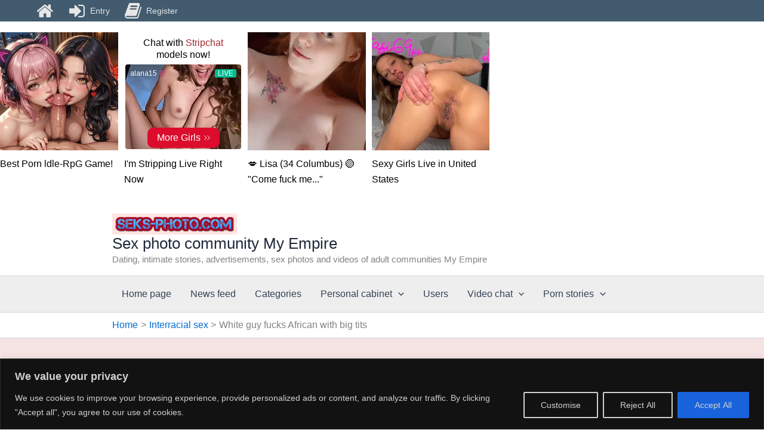

--- FILE ---
content_type: text/css
request_url: https://seks-photo.com/wp-content/cache/wpfc-minified/7zm6u0m9/9qu90.css
body_size: 29743
content:
@charset "UTF-8";
.wpcf7 .screen-reader-response {
position: absolute;
overflow: hidden;
clip: rect(1px, 1px, 1px, 1px);
clip-path: inset(50%);
height: 1px;
width: 1px;
margin: -1px;
padding: 0;
border: 0;
word-wrap: normal !important;
}
.wpcf7 .hidden-fields-container {
display: none;
}
.wpcf7 form .wpcf7-response-output {
margin: 2em 0.5em 1em;
padding: 0.2em 1em;
border: 2px solid #00a0d2; }
.wpcf7 form.init .wpcf7-response-output,
.wpcf7 form.resetting .wpcf7-response-output,
.wpcf7 form.submitting .wpcf7-response-output {
display: none;
}
.wpcf7 form.sent .wpcf7-response-output {
border-color: #46b450; }
.wpcf7 form.failed .wpcf7-response-output,
.wpcf7 form.aborted .wpcf7-response-output {
border-color: #dc3232; }
.wpcf7 form.spam .wpcf7-response-output {
border-color: #f56e28; }
.wpcf7 form.invalid .wpcf7-response-output,
.wpcf7 form.unaccepted .wpcf7-response-output,
.wpcf7 form.payment-required .wpcf7-response-output {
border-color: #ffb900; }
.wpcf7-form-control-wrap {
position: relative;
}
.wpcf7-not-valid-tip {
color: #dc3232; font-size: 1em;
font-weight: normal;
display: block;
}
.use-floating-validation-tip .wpcf7-not-valid-tip {
position: relative;
top: -2ex;
left: 1em;
z-index: 100;
border: 1px solid #dc3232;
background: #fff;
padding: .2em .8em;
width: 24em;
}
.wpcf7-list-item {
display: inline-block;
margin: 0 0 0 1em;
}
.wpcf7-list-item-label::before,
.wpcf7-list-item-label::after {
content: " ";
}
.wpcf7-spinner {
visibility: hidden;
display: inline-block;
background-color: #23282d; opacity: 0.75;
width: 24px;
height: 24px;
border: none;
border-radius: 100%;
padding: 0;
margin: 0 24px;
position: relative;
}
form.submitting .wpcf7-spinner {
visibility: visible;
}
.wpcf7-spinner::before {
content: '';
position: absolute;
background-color: #fbfbfc; top: 4px;
left: 4px;
width: 6px;
height: 6px;
border: none;
border-radius: 100%;
transform-origin: 8px 8px;
animation-name: spin;
animation-duration: 1000ms;
animation-timing-function: linear;
animation-iteration-count: infinite;
}
@media (prefers-reduced-motion: reduce) {
.wpcf7-spinner::before {
animation-name: blink;
animation-duration: 2000ms;
}
}
@keyframes spin {
from {
transform: rotate(0deg);
}
to {
transform: rotate(360deg);
}
}
@keyframes blink {
from {
opacity: 0;
}
50% {
opacity: 1;
}
to {
opacity: 0;
}
}
.wpcf7 [inert] {
opacity: 0.5;
}
.wpcf7 input[type="file"] {
cursor: pointer;
}
.wpcf7 input[type="file"]:disabled {
cursor: default;
}
.wpcf7 .wpcf7-submit:disabled {
cursor: not-allowed;
}
.wpcf7 input[type="url"],
.wpcf7 input[type="email"],
.wpcf7 input[type="tel"] {
direction: ltr;
}
.wpcf7-reflection > output {
display: list-item;
list-style: none;
}
.wpcf7-reflection > output[hidden] {
display: none;
}.wpcf7 form{position:relative}.wpcf7 form>div,.wpcf7 form>p{margin-bottom:1.2em}.wpcf7 .wpcf7-form-control-wrap{width:100%;display:block}.wpcf7 input:not([type=submit]):focus,.wpcf7 select:focus,.wpcf7 textarea:focus{border-color:var(--ast-border-color);outline:0}.wpcf7 input:not([type=submit]),.wpcf7 select,.wpcf7 textarea{width:100%;padding:.75em}.wpcf7 input[type=file]{color:#666;height:auto;border-width:1px;border-style:solid;border-color:var(--ast-border-color);border-radius:2px;background:#fafafa;box-shadow:none;box-sizing:border-box;transition:all .2s linear}.wpcf7 input[type=checkbox],.wpcf7 input[type=radio]{display:inline-block;background:#e9eef2;color:#555;clear:none;cursor:pointer;line-height:0;height:1.2em;margin:-3px 4px 0 0;outline:0;padding:0;border-radius:.2em;text-align:center;vertical-align:middle;width:1.4em;min-width:1.4em;transition:all .2s linear}.rcli.fa-pull-left,.rcli.pull-left{margin-right:.3em}.fa-stack,.rcli{display:inline-block}.fa-fw,.fa-li,.rcli{text-align:center}@font-face{font-family:rcl-awesome;src:url(//seks-photo.com/wp-content/plugins/wp-recall/assets/rcl-awesome/fonts/rcl-awesome.eot?7jdlrg);src:url(//seks-photo.com/wp-content/plugins/wp-recall/assets/rcl-awesome/fonts/rcl-awesome.eot?7jdlrg#iefix) format('embedded-opentype'),url(//seks-photo.com/wp-content/plugins/wp-recall/assets/rcl-awesome/fonts/rcl-awesome.woff2?7jdlrg) format('woff2'),url(//seks-photo.com/wp-content/plugins/wp-recall/assets/rcl-awesome/fonts/rcl-awesome.woff?7jdlrg) format('woff'),url(//seks-photo.com/wp-content/plugins/wp-recall/assets/rcl-awesome/fonts/rcl-awesome.ttf?7jdlrg) format('truetype'),url(//seks-photo.com/wp-content/plugins/wp-recall/assets/rcl-awesome/fonts/rcl-awesome.svg?7jdlrg#rcl-awesome) format('svg');font-weight:400;font-style:normal;font-display:swap;}.rcli{width:auto;font-family:rcl-awesome;speak:none;font-style:normal;font-weight:400;font-variant:normal;text-transform:none;line-height:1;font-size:inherit;text-rendering:auto;-webkit-font-smoothing:antialiased;-moz-osx-font-smoothing:grayscale}.fa-lg{font-size:1.33333333em;line-height:.75em;vertical-align:-15%}.fa-2x{font-size:2em}.fa-3x{font-size:3em}.fa-4x{font-size:4em}.fa-5x{font-size:5em}.fa-fw{width:1.28571429em}.fa-ul{padding-left:0;margin-left:2.14285714em;list-style-type:none}.rcli.fa-pull-right,.rcli.pull-right{margin-left:.3em}.fa-ul>li{position:relative}.fa-li{position:absolute;left:-2.14285714em;width:2.14285714em;top:.14285714em}.fa-li.fa-lg{left:-1.85714286em}.fa-border{padding:.2em .25em .15em;border:.08em solid #eee;border-radius:.1em}.fa-pull-left{float:left}.fa-pull-right,.pull-right{float:right}.pull-left{float:left}.fa-spin{-webkit-animation:fa-spin 2s infinite linear;animation:fa-spin 2s infinite linear}.fa-pulse{-webkit-animation:fa-spin 1s infinite steps(8);animation:fa-spin 1s infinite steps(8)}@-webkit-keyframes fa-spin{0%{-webkit-transform:rotate(0);transform:rotate(0)}100%{-webkit-transform:rotate(359deg);transform:rotate(359deg)}}@keyframes fa-spin{0%{-webkit-transform:rotate(0);transform:rotate(0)}100%{-webkit-transform:rotate(359deg);transform:rotate(359deg)}}.fa-rotate-90{-webkit-transform:rotate(90deg);-ms-transform:rotate(90deg);transform:rotate(90deg)}.fa-rotate-180{-webkit-transform:rotate(180deg);-ms-transform:rotate(180deg);transform:rotate(180deg)}.fa-rotate-270{-webkit-transform:rotate(270deg);-ms-transform:rotate(270deg);transform:rotate(270deg)}.fa-flip-horizontal{-webkit-transform:scale(-1,1);-ms-transform:scale(-1,1);transform:scale(-1,1)}.fa-flip-vertical{-webkit-transform:scale(1,-1);-ms-transform:scale(1,-1);transform:scale(1,-1)}:root .fa-flip-horizontal,:root .fa-flip-vertical,:root .fa-rotate-180,:root .fa-rotate-270,:root .fa-rotate-90{filter:none}.fa-stack{position:relative;width:2em;height:2em;line-height:2em;vertical-align:middle}.fa-stack-1x,.fa-stack-2x{position:absolute;left:0;width:100%;text-align:center}.fa-stack-1x{line-height:inherit}.fa-stack-2x{font-size:2em}.fa-inverse{color:#fff}.sr-only{position:absolute;width:1px;height:1px;padding:0;margin:-1px;overflow:hidden;clip:rect(0,0,0,0);border:0}.sr-only-focusable:active,.sr-only-focusable:focus{position:static;width:auto;height:auto;margin:0;overflow:visible;clip:auto}.rcli.fa-asterisk:before{content:"\f069"}.rcli.fa-plus:before{content:"\f067"}.rcli.fa-question:before{content:"\f128"}.rcli.fa-minus:before{content:"\f068"}.rcli.fa-glass:before{content:"\f000"}.rcli.fa-music:before{content:"\f001"}.rcli.fa-search:before{content:"\f002"}.rcli.fa-envelope-o:before{content:"\f003"}.rcli.fa-heart:before{content:"\f004"}.rcli.fa-star:before{content:"\f005"}.rcli.fa-star-o:before{content:"\f006"}.rcli.fa-user:before{content:"\f007"}.rcli.fa-film:before{content:"\f008"}.rcli.fa-th-large:before{content:"\f009"}.rcli.fa-th:before{content:"\f00a"}.rcli.fa-th-list:before{content:"\f00b"}.rcli.fa-check:before{content:"\f00c"}.rcli.fa-close:before,.rcli.fa-remove:before,.rcli.fa-times:before{content:"\f00d"}.rcli.fa-search-plus:before{content:"\f00e"}.rcli.fa-search-minus:before{content:"\f010"}.rcli.fa-power-off:before{content:"\f011"}.rcli.fa-signal:before{content:"\f012"}.rcli.fa-cog:before,.rcli.fa-gear:before{content:"\f013"}.rcli.fa-trash-o:before{content:"\f014"}.rcli.fa-home:before{content:"\f015"}.rcli.fa-file-o:before{content:"\f016"}.rcli.fa-clock-o:before{content:"\f017"}.rcli.fa-road:before{content:"\f018"}.rcli.fa-download:before{content:"\f019"}.rcli.fa-arrow-circle-o-down:before{content:"\f01a"}.rcli.fa-arrow-circle-o-up:before{content:"\f01b"}.rcli.fa-inbox:before{content:"\f01c"}.rcli.fa-play-circle-o:before{content:"\f01d"}.rcli.fa-repeat:before,.rcli.fa-rotate-right:before{content:"\f01e"}.rcli.fa-refresh:before{content:"\f021"}.rcli.fa-list-alt:before{content:"\f022"}.rcli.fa-lock:before{content:"\f023"}.rcli.fa-flag:before{content:"\f024"}.rcli.fa-headphones:before{content:"\f025"}.rcli.fa-volume-off:before{content:"\f026"}.rcli.fa-volume-down:before{content:"\f027"}.rcli.fa-volume-up:before{content:"\f028"}.rcli.fa-qrcode:before{content:"\f029"}.rcli.fa-barcode:before{content:"\f02a"}.rcli.fa-tag:before{content:"\f02b"}.rcli.fa-tags:before{content:"\f02c"}.rcli.fa-book:before{content:"\f02d"}.rcli.fa-bookmark:before{content:"\f02e"}.rcli.fa-print:before{content:"\f02f"}.rcli.fa-camera:before{content:"\f030"}.rcli.fa-font:before{content:"\f031"}.rcli.fa-bold:before{content:"\f032"}.rcli.fa-italic:before{content:"\f033"}.rcli.fa-text-height:before{content:"\f034"}.rcli.fa-text-width:before{content:"\f035"}.rcli.fa-align-left:before{content:"\f036"}.rcli.fa-align-center:before{content:"\f037"}.rcli.fa-align-right:before{content:"\f038"}.rcli.fa-align-justify:before{content:"\f039"}.rcli.fa-list:before{content:"\f03a"}.rcli.fa-dedent:before,.rcli.fa-outdent:before{content:"\f03b"}.rcli.fa-indent:before{content:"\f03c"}.rcli.fa-video-camera:before{content:"\f03d"}.rcli.fa-image:before,.rcli.fa-photo:before,.rcli.fa-picture-o:before{content:"\f03e"}.rcli.fa-pencil:before{content:"\f040"}.rcli.fa-map-marker:before{content:"\f041"}.rcli.fa-adjust:before{content:"\f042"}.rcli.fa-tint:before{content:"\f043"}.rcli.fa-edit:before,.rcli.fa-pencil-square-o:before{content:"\f044"}.rcli.fa-share-square-o:before{content:"\f045"}.rcli.fa-check-square-o:before{content:"\f046"}.rcli.fa-arrows:before{content:"\f047"}.rcli.fa-step-backward:before{content:"\f048"}.rcli.fa-fast-backward:before{content:"\f049"}.rcli.fa-backward:before{content:"\f04a"}.rcli.fa-play:before{content:"\f04b"}.rcli.fa-pause:before{content:"\f04c"}.rcli.fa-stop:before{content:"\f04d"}.rcli.fa-forward:before{content:"\f04e"}.rcli.fa-fast-forward:before{content:"\f050"}.rcli.fa-step-forward:before{content:"\f051"}.rcli.fa-eject:before{content:"\f052"}.rcli.fa-chevron-left:before{content:"\f053"}.rcli.fa-chevron-right:before{content:"\f054"}.rcli.fa-plus-circle:before{content:"\f055"}.rcli.fa-minus-circle:before{content:"\f056"}.rcli.fa-times-circle:before{content:"\f057"}.rcli.fa-check-circle:before{content:"\f058"}.rcli.fa-question-circle:before{content:"\f059"}.rcli.fa-info-circle:before{content:"\f05a"}.rcli.fa-crosshairs:before{content:"\f05b"}.rcli.fa-times-circle-o:before{content:"\f05c"}.rcli.fa-check-circle-o:before{content:"\f05d"}.rcli.fa-ban:before{content:"\f05e"}.rcli.fa-arrow-left:before{content:"\f060"}.rcli.fa-arrow-right:before{content:"\f061"}.rcli.fa-arrow-up:before{content:"\f062"}.rcli.fa-arrow-down:before{content:"\f063"}.rcli.fa-mail-forward:before,.rcli.fa-share:before{content:"\f064"}.rcli.fa-expand:before{content:"\f065"}.rcli.fa-compress:before{content:"\f066"}.rcli.fa-exclamation-circle:before{content:"\f06a"}.rcli.fa-gift:before{content:"\f06b"}.rcli.fa-leaf:before{content:"\f06c"}.rcli.fa-fire:before{content:"\f06d"}.rcli.fa-eye:before{content:"\f06e"}.rcli.fa-eye-slash:before{content:"\f070"}.rcli.fa-exclamation-triangle:before,.rcli.fa-warning:before{content:"\f071"}.rcli.fa-plane:before{content:"\f072"}.rcli.fa-calendar:before{content:"\f073"}.rcli.fa-random:before{content:"\f074"}.rcli.fa-comment:before{content:"\f075"}.rcli.fa-magnet:before{content:"\f076"}.rcli.fa-chevron-up:before{content:"\f077"}.rcli.fa-chevron-down:before{content:"\f078"}.rcli.fa-retweet:before{content:"\f079"}.rcli.fa-shopping-cart:before{content:"\f07a"}.rcli.fa-folder:before{content:"\f07b"}.rcli.fa-folder-open:before{content:"\f07c"}.rcli.fa-arrows-v:before{content:"\f07d"}.rcli.fa-arrows-h:before{content:"\f07e"}.rcli.fa-bar-chart-o:before,.rcli.fa-bar-chart:before{content:"\f080"}.rcli.fa-twitter-square:before{content:"\f081"}.rcli.fa-facebook-square:before{content:"\f082"}.rcli.fa-camera-retro:before{content:"\f083"}.rcli.fa-key:before{content:"\f084"}.rcli.fa-cogs:before,.rcli.fa-gears:before{content:"\f085"}.rcli.fa-comments:before{content:"\f086"}.rcli.fa-thumbs-o-up:before{content:"\f087"}.rcli.fa-thumbs-o-down:before{content:"\f088"}.rcli.fa-star-half:before{content:"\f089"}.rcli.fa-heart-o:before{content:"\f08a"}.rcli.fa-sign-out:before{content:"\f08b"}.rcli.fa-linkedin-square:before{content:"\f08c"}.rcli.fa-thumb-tack:before{content:"\f08d"}.rcli.fa-external-link:before{content:"\f08e"}.rcli.fa-sign-in:before{content:"\f090"}.rcli.fa-trophy:before{content:"\f091"}.rcli.fa-github-square:before{content:"\f092"}.rcli.fa-upload:before{content:"\f093"}.rcli.fa-lemon-o:before{content:"\f094"}.rcli.fa-phone:before{content:"\f095"}.rcli.fa-square-o:before{content:"\f096"}.rcli.fa-bookmark-o:before{content:"\f097"}.rcli.fa-phone-square:before{content:"\f098"}.rcli.fa-twitter:before{content:"\f099"}.rcli.fa-facebook-f:before,.rcli.fa-facebook:before{content:"\f09a"}.rcli.fa-github:before{content:"\f09b"}.rcli.fa-unlock:before{content:"\f09c"}.rcli.fa-credit-card:before{content:"\f09d"}.rcli.fa-feed:before,.rcli.fa-rss:before{content:"\f09e"}.rcli.fa-hdd-o:before{content:"\f0a0"}.rcli.fa-bullhorn:before{content:"\f0a1"}.rcli.fa-bell-o:before{content:"\f0a2"}.rcli.fa-certificate:before{content:"\f0a3"}.rcli.fa-hand-o-right:before{content:"\f0a4"}.rcli.fa-hand-o-left:before{content:"\f0a5"}.rcli.fa-hand-o-up:before{content:"\f0a6"}.rcli.fa-hand-o-down:before{content:"\f0a7"}.rcli.fa-arrow-circle-left:before{content:"\f0a8"}.rcli.fa-arrow-circle-right:before{content:"\f0a9"}.rcli.fa-arrow-circle-up:before{content:"\f0aa"}.rcli.fa-arrow-circle-down:before{content:"\f0ab"}.rcli.fa-globe:before{content:"\f0ac"}.rcli.fa-wrench:before{content:"\f0ad"}.rcli.fa-tasks:before{content:"\f0ae"}.rcli.fa-filter:before{content:"\f0b0"}.rcli.fa-briefcase:before{content:"\f0b1"}.rcli.fa-arrows-alt:before{content:"\f0b2"}.rcli.fa-group:before,.rcli.fa-users:before{content:"\f0c0"}.rcli.fa-chain:before,.rcli.fa-link:before{content:"\f0c1"}.rcli.fa-cloud:before{content:"\f0c2"}.rcli.fa-flask:before{content:"\f0c3"}.rcli.fa-cut:before,.rcli.fa-scissors:before{content:"\f0c4"}.rcli.fa-copy:before,.rcli.fa-files-o:before{content:"\f0c5"}.rcli.fa-paperclip:before{content:"\f0c6"}.rcli.fa-floppy-o:before,.rcli.fa-save:before{content:"\f0c7"}.rcli.fa-square:before{content:"\f0c8"}.rcli.fa-bars:before,.rcli.fa-navicon:before,.rcli.fa-reorder:before{content:"\f0c9"}.rcli.fa-list-ul:before{content:"\f0ca"}.rcli.fa-list-ol:before{content:"\f0cb"}.rcli.fa-strikethrough:before{content:"\f0cc"}.rcli.fa-underline:before{content:"\f0cd"}.rcli.fa-table:before{content:"\f0ce"}.rcli.fa-magic:before{content:"\f0d0"}.rcli.fa-truck:before{content:"\f0d1"}.rcli.fa-pinterest:before{content:"\f0d2"}.rcli.fa-pinterest-square:before{content:"\f0d3"}.rcli.fa-google-plus-square:before{content:"\f0d4"}.rcli.fa-google-plus:before{content:"\f0d5"}.rcli.fa-money:before{content:"\f0d6"}.rcli.fa-caret-down:before{content:"\f0d7"}.rcli.fa-caret-up:before{content:"\f0d8"}.rcli.fa-caret-left:before{content:"\f0d9"}.rcli.fa-caret-right:before{content:"\f0da"}.rcli.fa-columns:before{content:"\f0db"}.rcli.fa-sort:before,.rcli.fa-unsorted:before{content:"\f0dc"}.rcli.fa-sort-desc:before,.rcli.fa-sort-down:before{content:"\f0dd"}.rcli.fa-sort-asc:before,.rcli.fa-sort-up:before{content:"\f0de"}.rcli.fa-envelope:before{content:"\f0e0"}.rcli.fa-linkedin:before{content:"\f0e1"}.rcli.fa-rotate-left:before,.rcli.fa-undo:before{content:"\f0e2"}.rcli.fa-gavel:before,.rcli.fa-legal:before{content:"\f0e3"}.rcli.fa-dashboard:before,.rcli.fa-tachometer:before{content:"\f0e4"}.rcli.fa-comment-o:before{content:"\f0e5"}.rcli.fa-comments-o:before{content:"\f0e6"}.rcli.fa-bolt:before,.rcli.fa-flash:before{content:"\f0e7"}.rcli.fa-sitemap:before{content:"\f0e8"}.rcli.fa-umbrella:before{content:"\f0e9"}.rcli.fa-clipboard:before,.rcli.fa-paste:before{content:"\f0ea"}.rcli.fa-lightbulb-o:before{content:"\f0eb"}.rcli.fa-exchange:before{content:"\f0ec"}.rcli.fa-cloud-download:before{content:"\f0ed"}.rcli.fa-cloud-upload:before{content:"\f0ee"}.rcli.fa-user-md:before{content:"\f0f0"}.rcli.fa-stethoscope:before{content:"\f0f1"}.rcli.fa-suitcase:before{content:"\f0f2"}.rcli.fa-bell:before{content:"\f0f3"}.rcli.fa-coffee:before{content:"\f0f4"}.rcli.fa-cutlery:before{content:"\f0f5"}.rcli.fa-file-text-o:before{content:"\f0f6"}.rcli.fa-building-o:before{content:"\f0f7"}.rcli.fa-hospital-o:before{content:"\f0f8"}.rcli.fa-ambulance:before{content:"\f0f9"}.rcli.fa-medkit:before{content:"\f0fa"}.rcli.fa-fighter-jet:before{content:"\f0fb"}.rcli.fa-beer:before{content:"\f0fc"}.rcli.fa-h-square:before{content:"\f0fd"}.rcli.fa-plus-square:before{content:"\f0fe"}.rcli.fa-angle-double-left:before{content:"\f100"}.rcli.fa-angle-double-right:before{content:"\f101"}.rcli.fa-angle-double-up:before{content:"\f102"}.rcli.fa-angle-double-down:before{content:"\f103"}.rcli.fa-angle-left:before{content:"\f104"}.rcli.fa-angle-right:before{content:"\f105"}.rcli.fa-angle-up:before{content:"\f106"}.rcli.fa-angle-down:before{content:"\f107"}.rcli.fa-desktop:before{content:"\f108"}.rcli.fa-laptop:before{content:"\f109"}.rcli.fa-tablet:before{content:"\f10a"}.rcli.fa-mobile-phone:before,.rcli.fa-mobile:before{content:"\f10b"}.rcli.fa-circle-o:before{content:"\f10c"}.rcli.fa-quote-left:before{content:"\f10d"}.rcli.fa-quote-right:before{content:"\f10e"}.rcli.fa-spinner:before{content:"\f110"}.rcli.fa-circle:before{content:"\f111"}.rcli.fa-mail-reply:before,.rcli.fa-reply:before{content:"\f112"}.rcli.fa-github-alt:before{content:"\f113"}.rcli.fa-folder-o:before{content:"\f114"}.rcli.fa-folder-open-o:before{content:"\f115"}.rcli.fa-smile-o:before{content:"\f118"}.rcli.fa-frown-o:before{content:"\f119"}.rcli.fa-meh-o:before{content:"\f11a"}.rcli.fa-gamepad:before{content:"\f11b"}.rcli.fa-keyboard-o:before{content:"\f11c"}.rcli.fa-flag-o:before{content:"\f11d"}.rcli.fa-flag-checkered:before{content:"\f11e"}.rcli.fa-terminal:before{content:"\f120"}.rcli.fa-code:before{content:"\f121"}.rcli.fa-mail-reply-all:before,.rcli.fa-reply-all:before{content:"\f122"}.rcli.fa-star-half-empty:before,.rcli.fa-star-half-full:before,.rcli.fa-star-half-o:before{content:"\f123"}.rcli.fa-location-arrow:before{content:"\f124"}.rcli.fa-crop:before{content:"\f125"}.rcli.fa-code-fork:before{content:"\f126"}.rcli.fa-chain-broken:before,.rcli.fa-unlink:before{content:"\f127"}.rcli.fa-info:before{content:"\f129"}.rcli.fa-exclamation:before{content:"\f12a"}.rcli.fa-superscript:before{content:"\f12b"}.rcli.fa-subscript:before{content:"\f12c"}.rcli.fa-eraser:before{content:"\f12d"}.rcli.fa-puzzle-piece:before{content:"\f12e"}.rcli.fa-microphone:before{content:"\f130"}.rcli.fa-microphone-slash:before{content:"\f131"}.rcli.fa-shield:before{content:"\f132"}.rcli.fa-calendar-o:before{content:"\f133"}.rcli.fa-fire-extinguisher:before{content:"\f134"}.rcli.fa-rocket:before{content:"\f135"}.rcli.fa-maxcdn:before{content:"\f136"}.rcli.fa-chevron-circle-left:before{content:"\f137"}.rcli.fa-chevron-circle-right:before{content:"\f138"}.rcli.fa-chevron-circle-up:before{content:"\f139"}.rcli.fa-chevron-circle-down:before{content:"\f13a"}.rcli.fa-html5:before{content:"\f13b"}.rcli.fa-css3:before{content:"\f13c"}.rcli.fa-anchor:before{content:"\f13d"}.rcli.fa-unlock-alt:before{content:"\f13e"}.rcli.fa-bullseye:before{content:"\f140"}.rcli.fa-ellipsis-h:before{content:"\f141"}.rcli.fa-ellipsis-v:before{content:"\f142"}.rcli.fa-rss-square:before{content:"\f143"}.rcli.fa-play-circle:before{content:"\f144"}.rcli.fa-ticket:before{content:"\f145"}.rcli.fa-minus-square:before{content:"\f146"}.rcli.fa-minus-square-o:before{content:"\f147"}.rcli.fa-level-up:before{content:"\f148"}.rcli.fa-level-down:before{content:"\f149"}.rcli.fa-check-square:before{content:"\f14a"}.rcli.fa-pencil-square:before{content:"\f14b"}.rcli.fa-external-link-square:before{content:"\f14c"}.rcli.fa-share-square:before{content:"\f14d"}.rcli.fa-compass:before{content:"\f14e"}.rcli.fa-caret-square-o-down:before{content:"\f150"}.rcli.fa-toggle-down:before{content:"\f150"}.rcli.fa-caret-square-o-up:before{content:"\f151"}.rcli.fa-toggle-up:before{content:"\f151"}.rcli.fa-caret-square-o-right:before{content:"\f152"}.rcli.fa-toggle-right:before{content:"\f152"}.rcli.fa-eur:before,.rcli.fa-euro:before{content:"\f153"}.rcli.fa-gbp:before{content:"\f154"}.rcli.fa-dollar:before,.rcli.fa-usd:before{content:"\f155"}.rcli.fa-inr:before,.rcli.fa-rupee:before{content:"\f156"}.rcli.fa-cny:before,.rcli.fa-jpy:before,.rcli.fa-rmb:before,.rcli.fa-yen:before{content:"\f157"}.rcli.fa-rouble:before,.rcli.fa-rub:before,.rcli.fa-ruble:before{content:"\f158"}.rcli.fa-krw:before,.rcli.fa-won:before{content:"\f159"}.rcli.fa-bitcoin:before,.rcli.fa-btc:before{content:"\f15a"}.rcli.fa-file:before{content:"\f15b"}.rcli.fa-file-text:before{content:"\f15c"}.rcli.fa-sort-alpha-asc:before{content:"\f15d"}.rcli.fa-sort-alpha-desc:before{content:"\f15e"}.rcli.fa-sort-amount-asc:before{content:"\f160"}.rcli.fa-sort-amount-desc:before{content:"\f161"}.rcli.fa-sort-numeric-asc:before{content:"\f162"}.rcli.fa-sort-numeric-desc:before{content:"\f163"}.rcli.fa-thumbs-up:before{content:"\f164"}.rcli.fa-thumbs-down:before{content:"\f165"}.rcli.fa-youtube-square:before{content:"\f166"}.rcli.fa-youtube:before{content:"\f167"}.rcli.fa-xing:before{content:"\f168"}.rcli.fa-xing-square:before{content:"\f169"}.rcli.fa-youtube-play:before{content:"\f16a"}.rcli.fa-dropbox:before{content:"\f16b"}.rcli.fa-stack-overflow:before{content:"\f16c"}.rcli.fa-instagram:before{content:"\f16d"}.rcli.fa-flickr:before{content:"\f16e"}.rcli.fa-adn:before{content:"\f170"}.rcli.fa-bitbucket:before{content:"\f171"}.rcli.fa-bitbucket-square:before{content:"\f172"}.rcli.fa-tumblr:before{content:"\f173"}.rcli.fa-tumblr-square:before{content:"\f174"}.rcli.fa-long-arrow-down:before{content:"\f175"}.rcli.fa-long-arrow-up:before{content:"\f176"}.rcli.fa-long-arrow-left:before{content:"\f177"}.rcli.fa-long-arrow-right:before{content:"\f178"}.rcli.fa-apple:before{content:"\f179"}.rcli.fa-windows:before{content:"\f17a"}.rcli.fa-android:before{content:"\f17b"}.rcli.fa-linux:before{content:"\f17c"}.rcli.fa-dribbble:before{content:"\f17d"}.rcli.fa-skype:before{content:"\f17e"}.rcli.fa-foursquare:before{content:"\f180"}.rcli.fa-trello:before{content:"\f181"}.rcli.fa-female:before{content:"\f182"}.rcli.fa-male:before{content:"\f183"}.rcli.fa-gittip:before,.rcli.fa-gratipay:before{content:"\f184"}.rcli.fa-sun-o:before{content:"\f185"}.rcli.fa-moon-o:before{content:"\f186"}.rcli.fa-archive:before{content:"\f187"}.rcli.fa-bug:before{content:"\f188"}.rcli.fa-vk:before{content:"\f189"}.rcli.fa-weibo:before{content:"\f18a"}.rcli.fa-renren:before{content:"\f18b"}.rcli.fa-pagelines:before{content:"\f18c"}.rcli.fa-stack-exchange:before{content:"\f18d"}.rcli.fa-arrow-circle-o-right:before{content:"\f18e"}.rcli.fa-arrow-circle-o-left:before{content:"\f190"}.rcli.fa-caret-square-o-left:before{content:"\f191"}.rcli.fa-toggle-left:before{content:"\f191"}.rcli.fa-dot-circle-o:before{content:"\f192"}.rcli.fa-wheelchair:before{content:"\f193"}.rcli.fa-vimeo-square:before{content:"\f194"}.rcli.fa-try:before,.rcli.fa-turkish-lira:before{content:"\f195"}.rcli.fa-plus-square-o:before{content:"\f196"}.rcli.fa-space-shuttle:before{content:"\f197"}.rcli.fa-slack:before{content:"\f198"}.rcli.fa-envelope-square:before{content:"\f199"}.rcli.fa-wordpress:before{content:"\f19a"}.rcli.fa-openid:before{content:"\f19b"}.rcli.fa-bank:before,.rcli.fa-institution:before,.rcli.fa-university:before{content:"\f19c"}.rcli.fa-graduation-cap:before,.rcli.fa-mortar-board:before{content:"\f19d"}.rcli.fa-yahoo:before{content:"\f19e"}.rcli.fa-google:before{content:"\f1a0"}.rcli.fa-reddit:before{content:"\f1a1"}.rcli.fa-reddit-square:before{content:"\f1a2"}.rcli.fa-stumbleupon-circle:before{content:"\f1a3"}.rcli.fa-stumbleupon:before{content:"\f1a4"}.rcli.fa-delicious:before{content:"\f1a5"}.rcli.fa-digg:before{content:"\f1a6"}.rcli.fa-pied-piper-pp:before{content:"\f1a7"}.rcli.fa-pied-piper-alt:before{content:"\f1a8"}.rcli.fa-drupal:before{content:"\f1a9"}.rcli.fa-joomla:before{content:"\f1aa"}.rcli.fa-language:before{content:"\f1ab"}.rcli.fa-fax:before{content:"\f1ac"}.rcli.fa-building:before{content:"\f1ad"}.rcli.fa-child:before{content:"\f1ae"}.rcli.fa-paw:before{content:"\f1b0"}.rcli.fa-spoon:before{content:"\f1b1"}.rcli.fa-cube:before{content:"\f1b2"}.rcli.fa-cubes:before{content:"\f1b3"}.rcli.fa-behance:before{content:"\f1b4"}.rcli.fa-behance-square:before{content:"\f1b5"}.rcli.fa-steam:before{content:"\f1b6"}.rcli.fa-steam-square:before{content:"\f1b7"}.rcli.fa-recycle:before{content:"\f1b8"}.rcli.fa-automobile:before,.rcli.fa-car:before{content:"\f1b9"}.rcli.fa-cab:before,.rcli.fa-taxi:before{content:"\f1ba"}.rcli.fa-tree:before{content:"\f1bb"}.rcli.fa-spotify:before{content:"\f1bc"}.rcli.fa-deviantart:before{content:"\f1bd"}.rcli.fa-soundcloud:before{content:"\f1be"}.rcli.fa-database:before{content:"\f1c0"}.rcli.fa-file-pdf-o:before{content:"\f1c1"}.rcli.fa-file-word-o:before{content:"\f1c2"}.rcli.fa-file-excel-o:before{content:"\f1c3"}.rcli.fa-file-powerpoint-o:before{content:"\f1c4"}.rcli.fa-file-image-o:before,.rcli.fa-file-photo-o:before,.rcli.fa-file-picture-o:before{content:"\f1c5"}.rcli.fa-file-archive-o:before,.rcli.fa-file-zip-o:before{content:"\f1c6"}.rcli.fa-file-audio-o:before,.rcli.fa-file-sound-o:before{content:"\f1c7"}.rcli.fa-file-movie-o:before,.rcli.fa-file-video-o:before{content:"\f1c8"}.rcli.fa-file-code-o:before{content:"\f1c9"}.rcli.fa-vine:before{content:"\f1ca"}.rcli.fa-codepen:before{content:"\f1cb"}.rcli.fa-jsfiddle:before{content:"\f1cc"}.rcli.fa-life-bouy:before,.rcli.fa-life-buoy:before,.rcli.fa-life-ring:before,.rcli.fa-life-saver:before,.rcli.fa-support:before{content:"\f1cd"}.rcli.fa-circle-o-notch:before{content:"\f1ce"}.rcli.fa-ra:before,.rcli.fa-rebel:before,.rcli.fa-resistance:before{content:"\f1d0"}.rcli.fa-empire:before,.rcli.fa-ge:before{content:"\f1d1"}.rcli.fa-git-square:before{content:"\f1d2"}.rcli.fa-git:before{content:"\f1d3"}.rcli.fa-hacker-news:before,.rcli.fa-y-combinator-square:before,.rcli.fa-yc-square:before{content:"\f1d4"}.rcli.fa-tencent-weibo:before{content:"\f1d5"}.rcli.fa-qq:before{content:"\f1d6"}.rcli.fa-wechat:before,.rcli.fa-weixin:before{content:"\f1d7"}.rcli.fa-paper-plane:before,.rcli.fa-send:before{content:"\f1d8"}.rcli.fa-paper-plane-o:before,.rcli.fa-send-o:before{content:"\f1d9"}.rcli.fa-history:before{content:"\f1da"}.rcli.fa-circle-thin:before{content:"\f1db"}.rcli.fa-header:before{content:"\f1dc"}.rcli.fa-paragraph:before{content:"\f1dd"}.rcli.fa-sliders:before{content:"\f1de"}.rcli.fa-share-alt:before{content:"\f1e0"}.rcli.fa-share-alt-square:before{content:"\f1e1"}.rcli.fa-bomb:before{content:"\f1e2"}.rcli.fa-futbol-o:before,.rcli.fa-soccer-ball-o:before{content:"\f1e3"}.rcli.fa-tty:before{content:"\f1e4"}.rcli.fa-binoculars:before{content:"\f1e5"}.rcli.fa-plug:before{content:"\f1e6"}.rcli.fa-slideshare:before{content:"\f1e7"}.rcli.fa-twitch:before{content:"\f1e8"}.rcli.fa-yelp:before{content:"\f1e9"}.rcli.fa-newspaper-o:before{content:"\f1ea"}.rcli.fa-wifi:before{content:"\f1eb"}.rcli.fa-calculator:before{content:"\f1ec"}.rcli.fa-paypal:before{content:"\f1ed"}.rcli.fa-google-wallet:before{content:"\f1ee"}.rcli.fa-cc-visa:before{content:"\f1f0"}.rcli.fa-cc-mastercard:before{content:"\f1f1"}.rcli.fa-cc-discover:before{content:"\f1f2"}.rcli.fa-cc-amex:before{content:"\f1f3"}.rcli.fa-cc-paypal:before{content:"\f1f4"}.rcli.fa-cc-stripe:before{content:"\f1f5"}.rcli.fa-bell-slash:before{content:"\f1f6"}.rcli.fa-bell-slash-o:before{content:"\f1f7"}.rcli.fa-trash:before{content:"\f1f8"}.rcli.fa-copyright:before{content:"\f1f9"}.rcli.fa-at:before{content:"\f1fa"}.rcli.fa-eyedropper:before{content:"\f1fb"}.rcli.fa-paint-brush:before{content:"\f1fc"}.rcli.fa-birthday-cake:before{content:"\f1fd"}.rcli.fa-area-chart:before{content:"\f1fe"}.rcli.fa-pie-chart:before{content:"\f200"}.rcli.fa-line-chart:before{content:"\f201"}.rcli.fa-lastfm:before{content:"\f202"}.rcli.fa-lastfm-square:before{content:"\f203"}.rcli.fa-toggle-off:before{content:"\f204"}.rcli.fa-toggle-on:before{content:"\f205"}.rcli.fa-bicycle:before{content:"\f206"}.rcli.fa-bus:before{content:"\f207"}.rcli.fa-ioxhost:before{content:"\f208"}.rcli.fa-angellist:before{content:"\f209"}.rcli.fa-cc:before{content:"\f20a"}.rcli.fa-ils:before,.rcli.fa-shekel:before,.rcli.fa-sheqel:before{content:"\f20b"}.rcli.fa-meanpath:before{content:"\f20c"}.rcli.fa-buysellads:before{content:"\f20d"}.rcli.fa-connectdevelop:before{content:"\f20e"}.rcli.fa-dashcube:before{content:"\f210"}.rcli.fa-forumbee:before{content:"\f211"}.rcli.fa-leanpub:before{content:"\f212"}.rcli.fa-sellsy:before{content:"\f213"}.rcli.fa-shirtsinbulk:before{content:"\f214"}.rcli.fa-simplybuilt:before{content:"\f215"}.rcli.fa-skyatlas:before{content:"\f216"}.rcli.fa-cart-plus:before{content:"\f217"}.rcli.fa-cart-arrow-down:before{content:"\f218"}.rcli.fa-diamond:before{content:"\f219"}.rcli.fa-ship:before{content:"\f21a"}.rcli.fa-user-secret:before{content:"\f21b"}.rcli.fa-motorcycle:before{content:"\f21c"}.rcli.fa-street-view:before{content:"\f21d"}.rcli.fa-heartbeat:before{content:"\f21e"}.rcli.fa-venus:before{content:"\f221"}.rcli.fa-mars:before{content:"\f222"}.rcli.fa-mercury:before{content:"\f223"}.rcli.fa-intersex:before,.rcli.fa-transgender:before{content:"\f224"}.rcli.fa-transgender-alt:before{content:"\f225"}.rcli.fa-venus-double:before{content:"\f226"}.rcli.fa-mars-double:before{content:"\f227"}.rcli.fa-venus-mars:before{content:"\f228"}.rcli.fa-mars-stroke:before{content:"\f229"}.rcli.fa-mars-stroke-v:before{content:"\f22a"}.rcli.fa-mars-stroke-h:before{content:"\f22b"}.rcli.fa-neuter:before{content:"\f22c"}.rcli.fa-genderless:before{content:"\f22d"}.rcli.fa-facebook-official:before{content:"\f230"}.rcli.fa-pinterest-p:before{content:"\f231"}.rcli.fa-whatsapp:before{content:"\f232"}.rcli.fa-server:before{content:"\f233"}.rcli.fa-user-plus:before{content:"\f234"}.rcli.fa-user-times:before{content:"\f235"}.rcli.fa-bed:before,.rcli.fa-hotel:before{content:"\f236"}.rcli.fa-viacoin:before{content:"\f237"}.rcli.fa-train:before{content:"\f238"}.rcli.fa-subway:before{content:"\f239"}.rcli.fa-medium:before{content:"\f23a"}.rcli.fa-y-combinator:before,.rcli.fa-yc:before{content:"\f23b"}.rcli.fa-optin-monster:before{content:"\f23c"}.rcli.fa-opencart:before{content:"\f23d"}.rcli.fa-expeditedssl:before{content:"\f23e"}.rcli.fa-battery-4:before,.rcli.fa-battery-full:before,.rcli.fa-battery:before{content:"\f240"}.rcli.fa-battery-3:before,.rcli.fa-battery-three-quarters:before{content:"\f241"}.rcli.fa-battery-2:before,.rcli.fa-battery-half:before{content:"\f242"}.rcli.fa-battery-1:before,.rcli.fa-battery-quarter:before{content:"\f243"}.rcli.fa-battery-0:before,.rcli.fa-battery-empty:before{content:"\f244"}.rcli.fa-mouse-pointer:before{content:"\f245"}.rcli.fa-i-cursor:before{content:"\f246"}.rcli.fa-object-group:before{content:"\f247"}.rcli.fa-object-ungroup:before{content:"\f248"}.rcli.fa-sticky-note:before{content:"\f249"}.rcli.fa-sticky-note-o:before{content:"\f24a"}.rcli.fa-cc-jcb:before{content:"\f24b"}.rcli.fa-cc-diners-club:before{content:"\f24c"}.rcli.fa-clone:before{content:"\f24d"}.rcli.fa-balance-scale:before{content:"\f24e"}.rcli.fa-hourglass-o:before{content:"\f250"}.rcli.fa-hourglass-1:before,.rcli.fa-hourglass-start:before{content:"\f251"}.rcli.fa-hourglass-2:before,.rcli.fa-hourglass-half:before{content:"\f252"}.rcli.fa-hourglass-3:before,.rcli.fa-hourglass-end:before{content:"\f253"}.rcli.fa-hourglass:before{content:"\f254"}.rcli.fa-hand-grab-o:before,.rcli.fa-hand-rock-o:before{content:"\f255"}.rcli.fa-hand-paper-o:before,.rcli.fa-hand-stop-o:before{content:"\f256"}.rcli.fa-hand-scissors-o:before{content:"\f257"}.rcli.fa-hand-lizard-o:before{content:"\f258"}.rcli.fa-hand-spock-o:before{content:"\f259"}.rcli.fa-hand-pointer-o:before{content:"\f25a"}.rcli.fa-hand-peace-o:before{content:"\f25b"}.rcli.fa-trademark:before{content:"\f25c"}.rcli.fa-registered:before{content:"\f25d"}.rcli.fa-creative-commons:before{content:"\f25e"}.rcli.fa-gg:before{content:"\f260"}.rcli.fa-gg-circle:before{content:"\f261"}.rcli.fa-tripadvisor:before{content:"\f262"}.rcli.fa-odnoklassniki:before{content:"\f263"}.rcli.fa-odnoklassniki-square:before{content:"\f264"}.rcli.fa-get-pocket:before{content:"\f265"}.rcli.fa-wikipedia-w:before{content:"\f266"}.rcli.fa-safari:before{content:"\f267"}.rcli.fa-chrome:before{content:"\f268"}.rcli.fa-firefox:before{content:"\f269"}.rcli.fa-opera:before{content:"\f26a"}.rcli.fa-internet-explorer:before{content:"\f26b"}.rcli.fa-television:before,.rcli.fa-tv:before{content:"\f26c"}.rcli.fa-contao:before{content:"\f26d"}.rcli.fa-500px:before{content:"\f26e"}.rcli.fa-amazon:before{content:"\f270"}.rcli.fa-calendar-plus-o:before{content:"\f271"}.rcli.fa-calendar-minus-o:before{content:"\f272"}.rcli.fa-calendar-times-o:before{content:"\f273"}.rcli.fa-calendar-check-o:before{content:"\f274"}.rcli.fa-industry:before{content:"\f275"}.rcli.fa-map-pin:before{content:"\f276"}.rcli.fa-map-signs:before{content:"\f277"}.rcli.fa-map-o:before{content:"\f278"}.rcli.fa-map:before{content:"\f279"}.rcli.fa-commenting:before{content:"\f27a"}.rcli.fa-commenting-o:before{content:"\f27b"}.rcli.fa-houzz:before{content:"\f27c"}.rcli.fa-vimeo:before{content:"\f27d"}.rcli.fa-black-tie:before{content:"\f27e"}.rcli.fa-fonticons:before{content:"\f280"}.rcli.fa-reddit-alien:before{content:"\f281"}.rcli.fa-edge:before{content:"\f282"}.rcli.fa-credit-card-alt:before{content:"\f283"}.rcli.fa-codiepie:before{content:"\f284"}.rcli.fa-modx:before{content:"\f285"}.rcli.fa-fort-awesome:before{content:"\f286"}.rcli.fa-usb:before{content:"\f287"}.rcli.fa-product-hunt:before{content:"\f288"}.rcli.fa-mixcloud:before{content:"\f289"}.rcli.fa-scribd:before{content:"\f28a"}.rcli.fa-pause-circle:before{content:"\f28b"}.rcli.fa-pause-circle-o:before{content:"\f28c"}.rcli.fa-stop-circle:before{content:"\f28d"}.rcli.fa-stop-circle-o:before{content:"\f28e"}.rcli.fa-shopping-bag:before{content:"\f290"}.rcli.fa-shopping-basket:before{content:"\f291"}.rcli.fa-hashtag:before{content:"\f292"}.rcli.fa-bluetooth:before{content:"\f293"}.rcli.fa-bluetooth-b:before{content:"\f294"}.rcli.fa-percent:before{content:"\f295"}.rcli.fa-gitlab:before{content:"\f296"}.rcli.fa-wpbeginner:before{content:"\f297"}.rcli.fa-wpforms:before{content:"\f298"}.rcli.fa-envira:before{content:"\f299"}.rcli.fa-universal-access:before{content:"\f29a"}.rcli.fa-wheelchair-alt:before{content:"\f29b"}.rcli.fa-question-circle-o:before{content:"\f29c"}.rcli.fa-blind:before{content:"\f29d"}.rcli.fa-audio-description:before{content:"\f29e"}.rcli.fa-volume-control-phone:before{content:"\f2a0"}.rcli.fa-braille:before{content:"\f2a1"}.rcli.fa-assistive-listening-systems:before{content:"\f2a2"}.rcli.fa-american-sign-language-interpreting:before,.rcli.fa-asl-interpreting:before{content:"\f2a3"}.rcli.fa-deaf:before,.rcli.fa-deafness:before,.rcli.fa-hard-of-hearing:before{content:"\f2a4"}.rcli.fa-glide:before{content:"\f2a5"}.rcli.fa-glide-g:before{content:"\f2a6"}.rcli.fa-sign-language:before,.rcli.fa-signing:before{content:"\f2a7"}.rcli.fa-low-vision:before{content:"\f2a8"}.rcli.fa-viadeo:before{content:"\f2a9"}.rcli.fa-viadeo-square:before{content:"\f2aa"}.rcli.fa-snapchat:before{content:"\f2ab"}.rcli.fa-snapchat-ghost:before{content:"\f2ac"}.rcli.fa-snapchat-square:before{content:"\f2ad"}.rcli.fa-pied-piper:before{content:"\f2ae"}.rcli.fa-first-order:before{content:"\f2b0"}.rcli.fa-yoast:before{content:"\f2b1"}.rcli.fa-themeisle:before{content:"\f2b2"}.rcli.fa-google-plus-circle:before,.rcli.fa-google-plus-official:before{content:"\f2b3"}.rcli.fa-fa:before,.rcli.fa-font-awesome:before{content:"\f2b4"}.rcli.fa-handshake-o:before{content:"\f2b5"}.rcli.fa-envelope-open:before{content:"\f2b6"}.rcli.fa-envelope-open-o:before{content:"\f2b7"}.rcli.fa-linode:before{content:"\f2b8"}.rcli.fa-address-book:before{content:"\f2b9"}.rcli.fa-address-book-o:before{content:"\f2ba"}.rcli.fa-address-card:before,.rcli.fa-vcard:before{content:"\f2bb"}.rcli.fa-address-card-o:before,.rcli.fa-vcard-o:before{content:"\f2bc"}.rcli.fa-user-circle:before{content:"\f2bd"}.rcli.fa-user-circle-o:before{content:"\f2be"}.rcli.fa-user-o:before{content:"\f2c0"}.rcli.fa-id-badge:before{content:"\f2c1"}.rcli.fa-drivers-license:before,.rcli.fa-id-card:before{content:"\f2c2"}.rcli.fa-drivers-license-o:before,.rcli.fa-id-card-o:before{content:"\f2c3"}.rcli.fa-quora:before{content:"\f2c4"}.rcli.fa-free-code-camp:before{content:"\f2c5"}.rcli.fa-telegram:before{content:"\f2c6"}.rcli.fa-thermometer-4:before,.rcli.fa-thermometer-full:before,.rcli.fa-thermometer:before{content:"\f2c7"}.rcli.fa-thermometer-3:before,.rcli.fa-thermometer-three-quarters:before{content:"\f2c8"}.rcli.fa-thermometer-2:before,.rcli.fa-thermometer-half:before{content:"\f2c9"}.rcli.fa-thermometer-1:before,.rcli.fa-thermometer-quarter:before{content:"\f2ca"}.rcli.fa-thermometer-0:before,.rcli.fa-thermometer-empty:before{content:"\f2cb"}.rcli.fa-shower:before{content:"\f2cc"}.rcli.fa-bath:before,.rcli.fa-bathtub:before,.rcli.fa-s15:before{content:"\f2cd"}.rcli.fa-podcast:before{content:"\f2ce"}.rcli.fa-window-maximize:before{content:"\f2d0"}.rcli.fa-window-minimize:before{content:"\f2d1"}.rcli.fa-window-restore:before{content:"\f2d2"}.rcli.fa-times-rectangle:before,.rcli.fa-window-close:before{content:"\f2d3"}.rcli.fa-times-rectangle-o:before,.rcli.fa-window-close-o:before{content:"\f2d4"}.rcli.fa-bandcamp:before{content:"\f2d5"}.rcli.fa-grav:before{content:"\f2d6"}.rcli.fa-etsy:before{content:"\f2d7"}.rcli.fa-imdb:before{content:"\f2d8"}.rcli.fa-ravelry:before{content:"\f2d9"}.rcli.fa-eercast:before{content:"\f2da"}.rcli.fa-microchip:before{content:"\f2db"}.rcli.fa-snowflake-o:before{content:"\f2dc"}.rcli.fa-superpowers:before{content:"\f2dd"}.rcli.fa-wpexplorer:before{content:"\f2de"}.rcli.fa-meetup:before{content:"\f2e0"}
 .animated{animation-duration:1s;animation-fill-mode:both}.animated.infinite{animation-iteration-count:infinite}.animated.hinge{animation-duration:2s}.animated.bounceIn,.animated.bounceOut,.animated.flipOutX,.animated.flipOutY{animation-duration:.75s}@keyframes bounce{0%,20%,53%,80%,to{animation-timing-function:cubic-bezier(.215,.61,.355,1);transform:translateZ(0)}40%,43%{animation-timing-function:cubic-bezier(.755,.05,.855,.06);transform:translate3d(0,-30px,0)}70%{animation-timing-function:cubic-bezier(.755,.05,.855,.06);transform:translate3d(0,-15px,0)}90%{transform:translate3d(0,-4px,0)}}.bounce{animation-name:bounce;transform-origin:center bottom}@keyframes flash{0%,50%,to{opacity:1}25%,75%{opacity:0}}.flash{animation-name:flash}@keyframes pulse{0%{transform:scaleX(1)}50%{transform:scale3d(1.05,1.05,1.05)}to{transform:scaleX(1)}}.pulse{animation-name:pulse}@keyframes rubberBand{0%{transform:scaleX(1)}30%{transform:scale3d(1.25,.75,1)}40%{transform:scale3d(.75,1.25,1)}50%{transform:scale3d(1.15,.85,1)}65%{transform:scale3d(.95,1.05,1)}75%{transform:scale3d(1.05,.95,1)}to{transform:scaleX(1)}}.rubberBand{animation-name:rubberBand}@keyframes shake{0%,to{transform:translateZ(0)}10%,30%,50%,70%,90%{transform:translate3d(-10px,0,0)}20%,40%,60%,80%{transform:translate3d(10px,0,0)}}.shake{animation-name:shake}@keyframes headShake{0%{transform:translateX(0)}6.5%{transform:translateX(-6px) rotateY(-9deg)}18.5%{transform:translateX(5px) rotateY(7deg)}31.5%{transform:translateX(-3px) rotateY(-5deg)}43.5%{transform:translateX(2px) rotateY(3deg)}50%{transform:translateX(0)}}.headShake{animation-timing-function:ease-in-out;animation-name:headShake}@keyframes swing{20%{transform:rotate(15deg)}40%{transform:rotate(-10deg)}60%{transform:rotate(5deg)}80%{transform:rotate(-5deg)}to{transform:rotate(0deg)}}.swing{transform-origin:top center;animation-name:swing}@keyframes tada{0%{transform:scaleX(1)}10%,20%{transform:scale3d(.9,.9,.9) rotate(-3deg)}30%,50%,70%,90%{transform:scale3d(1.1,1.1,1.1) rotate(3deg)}40%,60%,80%{transform:scale3d(1.1,1.1,1.1) rotate(-3deg)}to{transform:scaleX(1)}}.tada{animation-name:tada}@keyframes wobble{0%{transform:none}15%{transform:translate3d(-25%,0,0) rotate(-5deg)}30%{transform:translate3d(20%,0,0) rotate(3deg)}45%{transform:translate3d(-15%,0,0) rotate(-3deg)}60%{transform:translate3d(10%,0,0) rotate(2deg)}75%{transform:translate3d(-5%,0,0) rotate(-1deg)}to{transform:none}}.wobble{animation-name:wobble}@keyframes jello{0%,11.1%,to{transform:none}22.2%{transform:skewX(-12.5deg) skewY(-12.5deg)}33.3%{transform:skewX(6.25deg) skewY(6.25deg)}44.4%{transform:skewX(-3.125deg) skewY(-3.125deg)}55.5%{transform:skewX(1.5625deg) skewY(1.5625deg)}66.6%{transform:skewX(-.78125deg) skewY(-.78125deg)}77.7%{transform:skewX(.390625deg) skewY(.390625deg)}88.8%{transform:skewX(-.1953125deg) skewY(-.1953125deg)}}.jello{animation-name:jello;transform-origin:center}@keyframes bounceIn{0%,20%,40%,60%,80%,to{animation-timing-function:cubic-bezier(.215,.61,.355,1)}0%{opacity:0;transform:scale3d(.3,.3,.3)}20%{transform:scale3d(1.1,1.1,1.1)}40%{transform:scale3d(.9,.9,.9)}60%{opacity:1;transform:scale3d(1.03,1.03,1.03)}80%{transform:scale3d(.97,.97,.97)}to{opacity:1;transform:scaleX(1)}}.bounceIn{animation-name:bounceIn}@keyframes bounceInDown{0%,60%,75%,90%,to{animation-timing-function:cubic-bezier(.215,.61,.355,1)}0%{opacity:0;transform:translate3d(0,-3000px,0)}60%{opacity:1;transform:translate3d(0,25px,0)}75%{transform:translate3d(0,-10px,0)}90%{transform:translate3d(0,5px,0)}to{transform:none}}.bounceInDown{animation-name:bounceInDown}@keyframes bounceInLeft{0%,60%,75%,90%,to{animation-timing-function:cubic-bezier(.215,.61,.355,1)}0%{opacity:0;transform:translate3d(-3000px,0,0)}60%{opacity:1;transform:translate3d(25px,0,0)}75%{transform:translate3d(-10px,0,0)}90%{transform:translate3d(5px,0,0)}to{transform:none}}.bounceInLeft{animation-name:bounceInLeft}@keyframes bounceInRight{0%,60%,75%,90%,to{animation-timing-function:cubic-bezier(.215,.61,.355,1)}0%{opacity:0;transform:translate3d(3000px,0,0)}60%{opacity:1;transform:translate3d(-25px,0,0)}75%{transform:translate3d(10px,0,0)}90%{transform:translate3d(-5px,0,0)}to{transform:none}}.bounceInRight{animation-name:bounceInRight}@keyframes bounceInUp{0%,60%,75%,90%,to{animation-timing-function:cubic-bezier(.215,.61,.355,1)}0%{opacity:0;transform:translate3d(0,3000px,0)}60%{opacity:1;transform:translate3d(0,-20px,0)}75%{transform:translate3d(0,10px,0)}90%{transform:translate3d(0,-5px,0)}to{transform:translateZ(0)}}.bounceInUp{animation-name:bounceInUp}@keyframes bounceOut{20%{transform:scale3d(.9,.9,.9)}50%,55%{opacity:1;transform:scale3d(1.1,1.1,1.1)}to{opacity:0;transform:scale3d(.3,.3,.3)}}.bounceOut{animation-name:bounceOut}@keyframes bounceOutDown{20%{transform:translate3d(0,10px,0)}40%,45%{opacity:1;transform:translate3d(0,-20px,0)}to{opacity:0;transform:translate3d(0,2000px,0)}}.bounceOutDown{animation-name:bounceOutDown}@keyframes bounceOutLeft{20%{opacity:1;transform:translate3d(20px,0,0)}to{opacity:0;transform:translate3d(-2000px,0,0)}}.bounceOutLeft{animation-name:bounceOutLeft}@keyframes bounceOutRight{20%{opacity:1;transform:translate3d(-20px,0,0)}to{opacity:0;transform:translate3d(2000px,0,0)}}.bounceOutRight{animation-name:bounceOutRight}@keyframes bounceOutUp{20%{transform:translate3d(0,-10px,0)}40%,45%{opacity:1;transform:translate3d(0,20px,0)}to{opacity:0;transform:translate3d(0,-2000px,0)}}.bounceOutUp{animation-name:bounceOutUp}@keyframes fadeIn{0%{opacity:0}to{opacity:1}}.fadeIn{animation-name:fadeIn}@keyframes fadeInDown{0%{opacity:0;transform:translate3d(0,-100%,0)}to{opacity:1;transform:none}}.fadeInDown{animation-name:fadeInDown}@keyframes fadeInDownBig{0%{opacity:0;transform:translate3d(0,-2000px,0)}to{opacity:1;transform:none}}.fadeInDownBig{animation-name:fadeInDownBig}@keyframes fadeInLeft{0%{opacity:0;transform:translate3d(-100%,0,0)}to{opacity:1;transform:none}}.fadeInLeft{animation-name:fadeInLeft}@keyframes fadeInLeftBig{0%{opacity:0;transform:translate3d(-2000px,0,0)}to{opacity:1;transform:none}}.fadeInLeftBig{animation-name:fadeInLeftBig}@keyframes fadeInRight{0%{opacity:0;transform:translate3d(100%,0,0)}to{opacity:1;transform:none}}.fadeInRight{animation-name:fadeInRight}@keyframes fadeInRightBig{0%{opacity:0;transform:translate3d(2000px,0,0)}to{opacity:1;transform:none}}.fadeInRightBig{animation-name:fadeInRightBig}@keyframes fadeInUp{0%{opacity:0;transform:translate3d(0,100%,0)}to{opacity:1;transform:none}}.fadeInUp{animation-name:fadeInUp}@keyframes fadeInUpBig{0%{opacity:0;transform:translate3d(0,2000px,0)}to{opacity:1;transform:none}}.fadeInUpBig{animation-name:fadeInUpBig}@keyframes fadeOut{0%{opacity:1}to{opacity:0}}.fadeOut{animation-name:fadeOut}@keyframes fadeOutDown{0%{opacity:1}to{opacity:0;transform:translate3d(0,100%,0)}}.fadeOutDown{animation-name:fadeOutDown}@keyframes fadeOutDownBig{0%{opacity:1}to{opacity:0;transform:translate3d(0,2000px,0)}}.fadeOutDownBig{animation-name:fadeOutDownBig}@keyframes fadeOutLeft{0%{opacity:1}to{opacity:0;transform:translate3d(-100%,0,0)}}.fadeOutLeft{animation-name:fadeOutLeft}@keyframes fadeOutLeftBig{0%{opacity:1}to{opacity:0;transform:translate3d(-2000px,0,0)}}.fadeOutLeftBig{animation-name:fadeOutLeftBig}@keyframes fadeOutRight{0%{opacity:1}to{opacity:0;transform:translate3d(100%,0,0)}}.fadeOutRight{animation-name:fadeOutRight}@keyframes fadeOutRightBig{0%{opacity:1}to{opacity:0;transform:translate3d(2000px,0,0)}}.fadeOutRightBig{animation-name:fadeOutRightBig}@keyframes fadeOutUp{0%{opacity:1}to{opacity:0;transform:translate3d(0,-100%,0)}}.fadeOutUp{animation-name:fadeOutUp}@keyframes fadeOutUpBig{0%{opacity:1}to{opacity:0;transform:translate3d(0,-2000px,0)}}.fadeOutUpBig{animation-name:fadeOutUpBig}@keyframes flip{0%{transform:perspective(400px) rotateY(-1turn);animation-timing-function:ease-out}40%{transform:perspective(400px) translateZ(150px) rotateY(-190deg);animation-timing-function:ease-out}50%{transform:perspective(400px) translateZ(150px) rotateY(-170deg);animation-timing-function:ease-in}80%{transform:perspective(400px) scale3d(.95,.95,.95);animation-timing-function:ease-in}to{transform:perspective(400px);animation-timing-function:ease-in}}.animated.flip{-webkit-backface-visibility:visible;backface-visibility:visible;animation-name:flip}@keyframes flipInX{0%{transform:perspective(400px) rotateX(90deg);animation-timing-function:ease-in;opacity:0}40%{transform:perspective(400px) rotateX(-20deg);animation-timing-function:ease-in}60%{transform:perspective(400px) rotateX(10deg);opacity:1}80%{transform:perspective(400px) rotateX(-5deg)}to{transform:perspective(400px)}}.flipInX{-webkit-backface-visibility:visible!important;backface-visibility:visible!important;animation-name:flipInX}@keyframes flipInY{0%{transform:perspective(400px) rotateY(90deg);animation-timing-function:ease-in;opacity:0}40%{transform:perspective(400px) rotateY(-20deg);animation-timing-function:ease-in}60%{transform:perspective(400px) rotateY(10deg);opacity:1}80%{transform:perspective(400px) rotateY(-5deg)}to{transform:perspective(400px)}}.flipInY{-webkit-backface-visibility:visible!important;backface-visibility:visible!important;animation-name:flipInY}@keyframes flipOutX{0%{transform:perspective(400px)}30%{transform:perspective(400px) rotateX(-20deg);opacity:1}to{transform:perspective(400px) rotateX(90deg);opacity:0}}.flipOutX{animation-name:flipOutX;-webkit-backface-visibility:visible!important;backface-visibility:visible!important}@keyframes flipOutY{0%{transform:perspective(400px)}30%{transform:perspective(400px) rotateY(-15deg);opacity:1}to{transform:perspective(400px) rotateY(90deg);opacity:0}}.flipOutY{-webkit-backface-visibility:visible!important;backface-visibility:visible!important;animation-name:flipOutY}@keyframes lightSpeedIn{0%{transform:translate3d(100%,0,0) skewX(-30deg);opacity:0}60%{transform:skewX(20deg);opacity:1}80%{transform:skewX(-5deg);opacity:1}to{transform:none;opacity:1}}.lightSpeedIn{animation-name:lightSpeedIn;animation-timing-function:ease-out}@keyframes lightSpeedOut{0%{opacity:1}to{transform:translate3d(100%,0,0) skewX(30deg);opacity:0}}.lightSpeedOut{animation-name:lightSpeedOut;animation-timing-function:ease-in}@keyframes rotateIn{0%{transform-origin:center;transform:rotate(-200deg);opacity:0}to{transform-origin:center;transform:none;opacity:1}}.rotateIn{animation-name:rotateIn}@keyframes rotateInDownLeft{0%{transform-origin:left bottom;transform:rotate(-45deg);opacity:0}to{transform-origin:left bottom;transform:none;opacity:1}}.rotateInDownLeft{animation-name:rotateInDownLeft}@keyframes rotateInDownRight{0%{transform-origin:right bottom;transform:rotate(45deg);opacity:0}to{transform-origin:right bottom;transform:none;opacity:1}}.rotateInDownRight{animation-name:rotateInDownRight}@keyframes rotateInUpLeft{0%{transform-origin:left bottom;transform:rotate(45deg);opacity:0}to{transform-origin:left bottom;transform:none;opacity:1}}.rotateInUpLeft{animation-name:rotateInUpLeft}@keyframes rotateInUpRight{0%{transform-origin:right bottom;transform:rotate(-90deg);opacity:0}to{transform-origin:right bottom;transform:none;opacity:1}}.rotateInUpRight{animation-name:rotateInUpRight}@keyframes rotateOut{0%{transform-origin:center;opacity:1}to{transform-origin:center;transform:rotate(200deg);opacity:0}}.rotateOut{animation-name:rotateOut}@keyframes rotateOutDownLeft{0%{transform-origin:left bottom;opacity:1}to{transform-origin:left bottom;transform:rotate(45deg);opacity:0}}.rotateOutDownLeft{animation-name:rotateOutDownLeft}@keyframes rotateOutDownRight{0%{transform-origin:right bottom;opacity:1}to{transform-origin:right bottom;transform:rotate(-45deg);opacity:0}}.rotateOutDownRight{animation-name:rotateOutDownRight}@keyframes rotateOutUpLeft{0%{transform-origin:left bottom;opacity:1}to{transform-origin:left bottom;transform:rotate(-45deg);opacity:0}}.rotateOutUpLeft{animation-name:rotateOutUpLeft}@keyframes rotateOutUpRight{0%{transform-origin:right bottom;opacity:1}to{transform-origin:right bottom;transform:rotate(90deg);opacity:0}}.rotateOutUpRight{animation-name:rotateOutUpRight}@keyframes hinge{0%{transform-origin:top left;animation-timing-function:ease-in-out}20%,60%{transform:rotate(80deg);transform-origin:top left;animation-timing-function:ease-in-out}40%,80%{transform:rotate(60deg);transform-origin:top left;animation-timing-function:ease-in-out;opacity:1}to{transform:translate3d(0,700px,0);opacity:0}}.hinge{animation-name:hinge}@keyframes jackInTheBox{0%{opacity:0;transform:scale(.1) rotate(30deg);transform-origin:center bottom}50%{transform:rotate(-10deg)}70%{transform:rotate(3deg)}to{opacity:1;transform:scale(1)}}.jackInTheBox{animation-name:jackInTheBox}@keyframes rollIn{0%{opacity:0;transform:translate3d(-100%,0,0) rotate(-120deg)}to{opacity:1;transform:none}}.rollIn{animation-name:rollIn}@keyframes rollOut{0%{opacity:1}to{opacity:0;transform:translate3d(100%,0,0) rotate(120deg)}}.rollOut{animation-name:rollOut}@keyframes zoomIn{0%{opacity:0;transform:scale3d(.3,.3,.3)}50%{opacity:1}}.zoomIn{animation-name:zoomIn}@keyframes zoomInDown{0%{opacity:0;transform:scale3d(.1,.1,.1) translate3d(0,-1000px,0);animation-timing-function:cubic-bezier(.55,.055,.675,.19)}60%{opacity:1;transform:scale3d(.475,.475,.475) translate3d(0,60px,0);animation-timing-function:cubic-bezier(.175,.885,.32,1)}}.zoomInDown{animation-name:zoomInDown}@keyframes zoomInLeft{0%{opacity:0;transform:scale3d(.1,.1,.1) translate3d(-1000px,0,0);animation-timing-function:cubic-bezier(.55,.055,.675,.19)}60%{opacity:1;transform:scale3d(.475,.475,.475) translate3d(10px,0,0);animation-timing-function:cubic-bezier(.175,.885,.32,1)}}.zoomInLeft{animation-name:zoomInLeft}@keyframes zoomInRight{0%{opacity:0;transform:scale3d(.1,.1,.1) translate3d(1000px,0,0);animation-timing-function:cubic-bezier(.55,.055,.675,.19)}60%{opacity:1;transform:scale3d(.475,.475,.475) translate3d(-10px,0,0);animation-timing-function:cubic-bezier(.175,.885,.32,1)}}.zoomInRight{animation-name:zoomInRight}@keyframes zoomInUp{0%{opacity:0;transform:scale3d(.1,.1,.1) translate3d(0,1000px,0);animation-timing-function:cubic-bezier(.55,.055,.675,.19)}60%{opacity:1;transform:scale3d(.475,.475,.475) translate3d(0,-60px,0);animation-timing-function:cubic-bezier(.175,.885,.32,1)}}.zoomInUp{animation-name:zoomInUp}@keyframes zoomOut{0%{opacity:1}50%{opacity:0;transform:scale3d(.3,.3,.3)}to{opacity:0}}.zoomOut{animation-name:zoomOut}@keyframes zoomOutDown{40%{opacity:1;transform:scale3d(.475,.475,.475) translate3d(0,-60px,0);animation-timing-function:cubic-bezier(.55,.055,.675,.19)}to{opacity:0;transform:scale3d(.1,.1,.1) translate3d(0,2000px,0);transform-origin:center bottom;animation-timing-function:cubic-bezier(.175,.885,.32,1)}}.zoomOutDown{animation-name:zoomOutDown}@keyframes zoomOutLeft{40%{opacity:1;transform:scale3d(.475,.475,.475) translate3d(42px,0,0)}to{opacity:0;transform:scale(.1) translate3d(-2000px,0,0);transform-origin:left center}}.zoomOutLeft{animation-name:zoomOutLeft}@keyframes zoomOutRight{40%{opacity:1;transform:scale3d(.475,.475,.475) translate3d(-42px,0,0)}to{opacity:0;transform:scale(.1) translate3d(2000px,0,0);transform-origin:right center}}.zoomOutRight{animation-name:zoomOutRight}@keyframes zoomOutUp{40%{opacity:1;transform:scale3d(.475,.475,.475) translate3d(0,60px,0);animation-timing-function:cubic-bezier(.55,.055,.675,.19)}to{opacity:0;transform:scale3d(.1,.1,.1) translate3d(0,-2000px,0);transform-origin:center bottom;animation-timing-function:cubic-bezier(.175,.885,.32,1)}}.zoomOutUp{animation-name:zoomOutUp}@keyframes slideInDown{0%{transform:translate3d(0,-100%,0);visibility:visible}to{transform:translateZ(0)}}.slideInDown{animation-name:slideInDown}@keyframes slideInLeft{0%{transform:translate3d(-100%,0,0);visibility:visible}to{transform:translateZ(0)}}.slideInLeft{animation-name:slideInLeft}@keyframes slideInRight{0%{transform:translate3d(100%,0,0);visibility:visible}to{transform:translateZ(0)}}.slideInRight{animation-name:slideInRight}@keyframes slideInUp{0%{transform:translate3d(0,100%,0);visibility:visible}to{transform:translateZ(0)}}.slideInUp{animation-name:slideInUp}@keyframes slideOutDown{0%{transform:translateZ(0)}to{visibility:hidden;transform:translate3d(0,100%,0)}}.slideOutDown{animation-name:slideOutDown}@keyframes slideOutLeft{0%{transform:translateZ(0)}to{visibility:hidden;transform:translate3d(-100%,0,0)}}.slideOutLeft{animation-name:slideOutLeft}@keyframes slideOutRight{0%{transform:translateZ(0)}to{visibility:hidden;transform:translate3d(100%,0,0)}}.slideOutRight{animation-name:slideOutRight}@keyframes slideOutUp{0%{transform:translateZ(0)}to{visibility:hidden;transform:translate3d(0,-100%,0)}}.slideOutUp{animation-name:slideOutUp}:root {
--rclText: #fff;
} [class^="rcli fa-"]::before,
[class*=" rcli fa-"]::before {
padding: 0;
}
.rcli.rcl-icon {
background-color: #b9c9d6;
box-sizing: content-box;
color: #fff;
margin-right: 5px;
padding: 5px;
text-align: center;
width: 15px;
}
.floatright {
float: right;
}
.floatleft {
float: left;
}
.aligncenter {
text-align: center;
}
.alignleft {
text-align: left;
}
.alignright {
text-align: right;
}
img.aligncenter {
display: block;
margin: 0 auto;
}
.plugin-info {
clear: both;
text-align: center;
}
:root span.required {
color: rgb(229, 57, 53);
font: bold 15px/1 Verdana, arial;
padding: 0;
}
#rcl-overlay {
background: rgba(0, 0, 0, .7);
bottom: 0;
display: none;
left: 0;
position: fixed;
right: 0;
top: 0;
z-index: 999;
}
body:not(.wp-admin) .rcl-bttn.rcl-bttn__type-primary {
color: var(--rclText);
}  span.ruble-symbol {
font-family: Arial;
font-weight: normal;
line-height: 1;
position: relative;
}
.ruble-symbol span {
left: 0;
position: absolute;
top: 55%;
}  .wprecallblock .notify-lk {
color: #000;
font-size: 16px;
font-weight: bold;
line-height: 1.4;
text-align: center;
}
.wprecallblock .notify-lk div {
padding: 6px 2px 6px 10px;
}
#rcl-notice {
left: 10px;
position: fixed;
top: 70px;
width: 210px;
z-index: 1501;
}
#rcl-notice .notice-window {
animation-duration: .3s;
font-size: 14px;
line-height: 1.2;
margin: 5px 0;
padding: 8px 2px 8px 10px;
word-wrap: break-word;
}
.notify-lk .error,
#rcl-notice .type-error {
background: rgb(255, 207, 207);
border-left: 3px solid red;
color: red;
}
.notify-lk .warning,
#rcl-notice .type-warning {
background: #fff5ce;
border-left: 3px solid #333;
color: #333;
}
.notify-lk .success,
#rcl-notice .type-success {
background: #bfffbd;
border-left: 3px solid #008000;
color: #008000;
}
#rcl-notice .notice-window .close-notice {
color: inherit;
float: right;
padding: 0 5px 0 4px;
}  body .preloader-parent {
position: relative;
}
body .rcl_preloader {
background: rgba(255, 255, 255, .6) !important;
display: block !important;
height: 100% !important;
left: 0 !important;
position: absolute !important;
top: 0 !important;
width: 100% !important;
z-index: 99;
}
.rcl_preloader i {
left: 50%;
position: absolute;
top: 50%;
}  .rcl-smiles {
clear: both;
float: right;
position: relative;
}
.rcl-smiles > i {
color: #4c8cbd;
cursor: pointer;
font-size: 20px;
}
.rcl-smiles .smiles {
background: #fff;
border-radius: 5px;
box-shadow: 0 0 1px 1px #ccc;
box-sizing: border-box;
padding: 3px;
text-align: left;
width: 350px;
}
.rcl-smiles .rcl-smiles-list {
bottom: 0;
display: none;
padding: 0 15px 20px 0;
position: absolute;
right: 0;
z-index: 9;
}
.rcl-smiles > img:hover + .rcl-smiles-list,
.rcl-smiles .rcl-smiles-list:hover {
display: block;
}
.rcl-smiles .smiles img {
cursor: pointer;
display: inline-block;
height: 18px !important;
margin: 3px !important;
width: auto !important;
}  .rcl-new-users p,
.rcl-online-users p {
margin: 5px 0;
padding: 0;
}
span i.rcli.fa-circle {
font-size: 16px;
padding: 0;
vertical-align: inherit;
}
.online .rcli.fa-circle {
-webkit-animation: pulsate 2s linear infinite;
animation: pulsate 2s linear infinite;
color: #89e535;
}
.offline .rcli.fa-circle {
color: rgb(229, 57, 53);
text-shadow: 0 0 1px #5a0d0c;
}
@keyframes pulsate {
25% {
transform: scale(1.025);
}
50% {
color: #A3F558;
text-shadow: 0 0 3px #35e668;
transform: scale(1.05);
}
75% {
transform: scale(1.025);
}
}  .panel_lk_recall .rcl-widget-buttons .rcl-widget-button {
margin: 0 0 4px;
overflow: hidden;
padding: 0;
}
.panel_lk_recall .rcl-widget-buttons .recall-button {
color: #fff;
display: inline-block;
font-size: 14px;
line-height: 1;
padding: 8px;
}
.panel_lk_recall .rcl-widget-buttons a.recall-button:hover {
color: #fff;
}
.panel_lk_recall .username {
margin: 0 0 5px;
}
.panel_lk_recall .author-avatar {
float: left;
margin: 0 5px 0 0;
position: relative;
width: 67px;
}
.panel_lk_recall .author-avatar a {
display: inline-block;
height: auto;
width: 100%;
}
.panel_lk_recall .author-avatar a img {
border-radius: 0;
float: left;
height: auto;
margin: 0;
max-width: 100%;
width: 100%;
}  #rcl-office {
color: #333;
overflow: visible;
position: relative;
}
#rcl-office a:link {
border: 0;
box-shadow: none;
text-decoration: none;
}
#rcl-office h2 {
font-size: 22px;
font-weight: bold;
line-height: 1;
margin: 0;
text-transform: none;
}
#rcl-office h3 {
font-size: 18px;
line-height: 1;
margin: 5px 0;
}
#rcl-office p {
line-height: 1;
margin: 0;
padding: 4px 0;
}
.rcl-tab-button .rcl-menu-notice {
line-height: 1;
}
#lk-menu,
#rcl-tabs {
overflow: hidden;
}
#rcl-office.horizontal-tabs #rcl-tabs {
animation-delay: 1s;
animation-duration: 1s;
animation-fill-mode: both;
animation-name: fadeIn;
opacity: 0;
}
#lk-content {
margin: 3px;
overflow: hidden;
position: relative;
}
#rcl-office .recall_content_block {
background: rgba(255, 255, 255, .7);
display: none;
overflow: hidden;
padding: 4px 5px;
position: relative;
}
#rcl-office .recall_content_block.active {
display: block;
}
@media screen and (max-width: 360px) {
#userpic-upload #webcamupload {
float: right;
}
#rcl-office .recall_content_block {
padding: 2px;
}
}  .ballun-status {
max-width: 350px;
}
.status-user-rcl {
background: #fff;
border-radius: 3px;
border-style: solid;
border-width: 1px;
box-sizing: border-box;
color: #333;
display: inline-block;
font-size: 14px;
line-height: normal;
min-width: 50px;
padding: 6px 8px;
position: relative;
-webkit-hyphens: auto;
hyphens: auto;
word-wrap: break-word;
}
.status-user-rcl::before {
border-color: transparent;
border-style: solid;
border-width: 11px 0 0 11px;
content: "";
height: 0;
left: 8px;
position: absolute;
top: -12px;
width: 0;
} .rcl-balloon {
position: absolute;
background: rgb(255, 255, 255);
right: 0;
top: calc(100% + 1.5em);
z-index: 9;
padding: 3px 10px;
border: 1px solid rgb(0, 0, 0);
display: flex;
opacity: 0;
transform: translate3d(0px, 0px, 0px);
transition: all .2s ease-in-out;
visibility: hidden;
border-radius: 3px;
text-align: left;
}
.rcl-balloon::before,
.rcl-balloon::after {
border-width: 0 10px 10px 10px;
border-style: solid;
content: "";
height: 0;
right: 5px;
position: absolute;
width: 0;
}
.rcl-balloon::before {
border-color: transparent transparent rgb(0, 0, 0) transparent;
top: -11px;
}
.rcl-balloon::after {
border-color: transparent transparent rgb(255, 255, 255) transparent;
top: -10px;
}
.rcl-balloon-hover {
position: relative;
}
.rcl-balloon-hover:hover .rcl-balloon {
cursor: default;
opacity: 1;
transform: translateY(-18px);
visibility: visible;
}
.rcl-balloon.position-top {
top: auto;
bottom: calc(100% - 1em);
}
.rcl-balloon.position-top::before,
.rcl-balloon.position-top::after {
border-width: 10px 10px 0 10px;
}
.rcl-balloon.position-top::before {
border-color: rgb(0, 0, 0) transparent transparent transparent;
bottom: -11px;
top: auto;
}
.rcl-balloon.position-top::after {
border-color: rgb(255, 255, 255) transparent transparent transparent;
bottom: -10px;
top: auto;
}  .recall-button i + span {
margin: 0 0 0 5px;
}
body a.recall-button,
span.recall-button,
.recall-button.rcl-upload-button,
input[type="submit"].recall-button,
input[type="submit"] .recall-button,
input[type="button"].recall-button,
input[type="button"] .recall-button {
border-radius: 0;
border: 0;
box-shadow: none !important;
box-sizing: border-box;
color: #fff;
cursor: pointer;
font-size: 12px;
font-weight: normal;
letter-spacing: normal;
line-height: 1;
padding: 5px 5px;
text-decoration: none;
text-transform: none;
white-space: nowrap;
}  a.recall-button:hover,
a.recall-button:visited,
span.recall-button:hover,
.recall-button.rcl-upload-button:hover,
input[type="submit"].recall-button:hover,
input[type="submit"] .recall-button:hover,
input[type="button"].recall-button:hover,
input[type="button"] .recall-button:hover {
color: #fff;
opacity: .8;
}
.rcl-search-form input[type="submit"]:hover,
.rcl-upload-button input[type="file"]:hover {
cursor: pointer;
}
a.recall-button.active,
a.recall-button.active:hover,
a.recall-button.filter-active,
a.recall-button.filter-active:hover,
a.data-filter.filter-active,
a.data-filter.filter-active:hover {
box-shadow: none;
color: rgb(30, 56, 75);
cursor: default;
opacity: 1;
}
#rcl-office #lk-menu a.recall-button.active {
pointer-events: none;
}  #lk-menu a {
display: block;
float: left;
margin: 5px 5px 0 0;
padding: 7px;
}
.rcl-data-filters .recall-button {
display: inline-block;
float: none;
margin: 1px 1px 4px 0;
padding: 7px;
}
.vertical-menu #lk-menu {
float: left;
margin: 3px;
max-width: 160px;
min-width: 120px;
width: auto;
}
.vertical-menu #lk-menu a {
border-bottom: 3px solid #fff;
display: table;
float: none;
margin: 0 3px 0 0;
white-space: normal;
width: 100%;
}  .rcl-subtab-menu {
background: #f7f8f8;
margin: 5px 0;
overflow: hidden;
padding: 10px 10px 5px;
}  #rcl-office .rcl-sub-menu {
background: #f7f8f8;
margin: 5px 0;
overflow: hidden;
padding: 10px;
}
#rcl-office .rcl-sub-menu .recall-button {
display: inline-block;
margin-right: 5px;
padding: 7px;
}
#rcl-office a.sec_block_button i.rcli {
margin: 0 5px 0 0;
}  .rcl-data-filters {
margin: 10px 0;
}
.rcl-data-filters a:link {
border: 0;
text-decoration: none;
}  .rcl-upload-button {
position: relative;
}
.rcl-upload-button input[type="file"] {
height: 100%;
left: 0;
margin: 0;
opacity: 0;
padding: 0;
position: absolute;
top: 0;
width: 100%;
}  .rcl-search-form {
clear: both;
margin-bottom: 10px;
text-align: right;
}
.rcl-search-form-title {
padding: 0 0 3px;
}
.rcl-search-form form input[type="text"],
.rcl-search-form form select {
border-radius: 0;
border: 1px solid #ccc;
box-shadow: none;
box-sizing: border-box;
color: #000;
display: inline-block;
font-size: 14px;
height: auto;
line-height: normal;
margin: 2px;
outline: none;
vertical-align: middle;
width: auto;
}
.rcl-search-form form input[type="text"] {
padding: 4px 6px;
}
.rcl-search-form form input[type="text"]:focus {
background-color: #fff;
border-color: #bbb;
}
.rcl-search-form form select {
padding: 3px;
}
.rcl-search-form form input[type="submit"] {
border-radius: 0;
font-size: 14px;
font-weight: normal;
line-height: normal;
margin: 0;
padding: 5px 14px;
vertical-align: middle;
}  #rcl-avatar {
position: relative;
}
#rcl-avatar .avatar-icons {
display: block;
line-height: 1;
}
#rcl-avatar .avatar-icons .rcl-avatar-icon {
cursor: pointer;
}
#rcl-avatar .avatar-icons .rcl-avatar-icon a {
box-shadow: none;
display: inline-block;
position: relative;
}
#rcl-avatar .icon-avatar-upload span {
display: block;
height: 100%;
left: 0;
overflow: hidden;
position: absolute;
top: 0;
width: 100%;
}
#rcl-avatar .icon-avatar-upload input[type="file"] {
cursor: pointer;
display: block;
height: 100%;
opacity: 0;
position: absolute;
right: 0;
top: 0;
z-index: 9;
width: 100%;
}  .rcl-field {
margin: 5px 0;
width: 100%;
}
.rcl-field .rcl-field-title {
font-weight: bold;
margin-bottom: 5px;
display: inline-block;
}
.rcl-field-notice {
align-items: center;
clear: both;
color: #797979;
font-size: .85em;
margin: 5px 0 0;
}
.rcl-field-notice .rcli {
margin-right: 5px;
}
.rcl-cf-title {
font-weight: bold;
margin: 0 3px 0 0;
}
.rcl-field-input {
width: 100%;
}
.rcl-field-core {
position: relative;
}
.rcl-field-input input:not([type="file"]):not([type="checkbox"]):not([type="radio"]):not([type="button"]),
.rcl-field-input textarea {
background-color: #fff;
border-radius: 0;
border: 1px solid #ddd;
box-shadow: none;
box-sizing: border-box;
float: none;
font-size: 100%;
height: auto;
line-height: 1.4;
margin: 0;
max-width: 100%;
outline: 0;
padding: 5px 10px;
width: 100%;
}
.rcl-field-input input:invalid {
border-color: red !important;
}
.rcl-field-input input:focus:not([type="file"]):not([type="checkbox"]):not([type="radio"]),
.rcl-field-input textarea:focus {
background-color: #fff;
border-color: #c5c5c5;
box-shadow: none;
color: #000;
outline: none;
}
.rcl-field-input select {
background-color: #fff;
border-radius: 0;
border: 1px solid #ddd;
box-shadow: none;
box-sizing: border-box;
float: none;
height: auto;
line-height: normal;
outline: 0;
padding: 5px 3px;
width: 100%;
}
.rcl-field-input .maxlength {
align-items: center;
background-color: #eaeaea;
border: 1px solid #ccc;
box-sizing: border-box;
cursor: default;
display: flex;
font-weight: bold;
justify-content: center;
max-height: 100%;
min-width: 30px;
padding: 2px 5px;
position: absolute;
right: 0;
text-align: center;
top: 0;
z-index: 10;
}
.rcl-field-input.type-text-input .maxlength {
height: 100%;
}
.rcl-field-input .file-input-recycle {
font-size: 14px;
margin-right: 5px;
cursor: pointer;
color: #4c8cbd;
}
.type-multiselect-input .hidden {
display: none !important;
}
.type-multiselect-input .fs-wrap,
.type-multiselect-input .fs-dropdown {
max-width: 410px;
width: 100%;
}
.type-multiselect-input .fs-dropdown {
box-shadow: 4px 4px 6px -3px #929292;
}
.type-multiselect-input .fs-wrap.multiple .fs-option.selected .fs-checkbox i {
background-color: #888;
}
.type-dynamic-input .dynamic-values {
display: block;
}
.type-dynamic-input .dynamic-values.ui-sortable a {
height: 14px;
position: absolute;
top: 3px;
right: 33px;
}
.type-dynamic-input .dynamic-value {
align-items: center;
display: flex;
}
.type-dynamic-input .dynamic-value:not(:last-child) {
margin: 0 0 5px;
}
.type-dynamic-input .dynamic-value a {
background-color: #fafafa;
border: 1px solid #ddd !important;
box-shadow: none;
color: #797979;
display: flex;
justify-content: center;
height: 100%;
line-height: 1;
margin: 0 0 0 8px;
min-width: initial;
padding: 6px;
text-decoration: none;
vertical-align: middle;
width: auto;
}
.type-dynamic-input .dynamic-value a:hover {
background-color: #fff;
text-decoration: none !important;
}
.type-dynamic-input a .fa-minus {
color: rgb(229, 57, 53);
}
.type-dynamic-input a .fa-plus {
color: #008000;
}
div.rcl-custom-fields .rcl-field-value .fa-upload {
margin-right: 5px;
}
.rcl-field-input .file-field-upload {
display: block;
font-size: 11px;
padding: 5px;
}
.rcl-field-input .file-manage-box {
display: flex;
flex-wrap: wrap;
margin: 5px;
width: 100%;
}
.rcl-field-input .file-manage-box .rcl-field-value {
align-items: center;
display: flex;
margin: 0 15px 5px 0;
}
.rcl-field-input .delete-file-url a {
align-items: center;
display: flex;
}
.rcl-field-input .delete-file-url .rcli {
color: rgb(229, 57, 53);
font-size: 16px;
margin-right: 5px;
}  .rcl-field-input .rcl-checkbox-box,
.rcl-field-input .rcl-radio-box {
display: inline-flex;
margin-right: 2px;
position: relative;
}
.rcl-field-input input[type="radio"],
.rcl-field-input input[type="checkbox"] {
left: 10px;
opacity: 0;
position: absolute;
top: 10px;
z-index: -1;
}
.rcl-field-input .block-label {
background-color: #f2f2f2;
border: 1px solid #e2e2e2;
cursor: pointer;
display: inline-block;
font-family: Verdana, Tahoma, sans-serif;
font-size: 12px;
font-weight: normal;
line-height: 1;
margin: 4px;
padding: 5px 8px 4px 6px;
position: relative;
vertical-align: middle;
width: auto;
}
.rcl-field-input.type-agree-input .block-label {
background-color: transparent;
border: 0;
padding: 0;
}
.rcl-field-input label.block-label::before {
background-color: #fff;
border: 1px solid #ccc;
box-sizing: content-box;
content: "";
display: inline-block;
height: 12px;
margin: 0 5px 2px 0;
padding: 0 2px 4px;
text-align: center;
vertical-align: middle;
width: 12px;
}
.rcl-field-input.type-radio-input label::before {
border-radius: 50%;
}
.rcl-field-input input[type="checkbox"]:checked + label.block-label::before {
color: #fff;
content: "\f00c";
font-family: "rcl-awesome";
font-size: 12px;
line-height: 1;
padding: 2px;
}
.rcl-field-input input[type="checkbox"]:checked + label.block-label::before,
.rcl-field-input input[type="radio"]:checked + label.block-label::before {
background: #4C8CBD;
}
.rcl-field-input .checkbox-display-block {
display: block;
}
.rcl-field-input .checkbox-display-block .block-label {
border: 0;
display: block;
}  .rcl-runner,
.rcl-range {
padding: 10px;
}
.rcl-runner .rcl-runner-value,
.rcl-range .rcl-range-value {
display: inline-block;
font-size: 18px;
font-weight: bold;
min-width: 115px;
padding-left: 15px;
padding-right: 15px;
vertical-align: middle;
}
.rcl-runner .rcl-runner-box,
.rcl-range .rcl-range-box {
background: rgba(255, 255, 255, .8);
border-radius: 5px;
box-shadow: 0 1px 6px rgba(0, 0, 0, .2) inset,
0 0 1px 1px rgba(0, 0, 0, .2) inset;
display: inline-block;
height: 10px;
margin: 0;
max-width: 500px;
position: relative;
text-align: left;
vertical-align: middle;
width: 100%;
}
.rcl-runner .rcl-runner-box .ui-slider-handle,
.rcl-range .rcl-range-box .ui-slider-handle {
background: -webkit-linear-gradient(top, #fff, #ddd);
background: linear-gradient(to bottom, #fff, #ddd);
border-radius: 50%;
box-shadow: 0 0 5px rgba(0, 0, 0, .4),
0 8px 6px rgba(0, 0, 0, .1);
cursor: ew-resize;
height: 18px;
margin-left: -.6em;
position: absolute;
top: -4px;
-ms-touch-action: none;
touch-action: none;
width: 18px;
z-index: 1;
}
.rcl-runner .rcl-runner-box .ui-slider-handle:focus,
.rcl-range .rcl-range-box .ui-slider-handle:focus {
box-shadow: 0 0 5px rgba(0, 0, 0, .6);
outline: none;
}  .rcl-pager {
box-shadow: 0 0 1px 1px rgba(219, 219, 219, .8);
box-sizing: border-box;
clear: both;
padding: 6px 5px;
margin: 10px 0;
line-height: 1;
}
.rcl-pager > span {
margin: 0 2px;
}
body .rcl-pager > span a.rcl-bttn {
margin: 0 !important;
}  div.ssi-backdrop {
background: rgba(0, 0, 0, .7);
}
.ssi-modalOuter .ssi-modalWindow {
border-radius: 0;
border: 0;
margin: 0 auto;
max-width: 100%;
min-width: 315px;
padding: 0;
animation-duration: .5s;
animation-name: slideInDown;
display: flex;
flex-direction: column;
}
.ssi-modalOuter .ssi-modalTitle {
font-family: inherit;
font-size: 22px;
font-style: normal;
padding: 12px 48px 12px 12px;
border: 0;
min-height: 50px;
}
.ssi-modalOuter .ssi-topIcons {
z-index: 1502;
padding: 0;
order: -1;
position: sticky;
}
.ssi-modalOuter .ssi-topIcons .ssi-closeIcon,
.ssi-modalOuter .ssi-topIcons .ssi-closeIcon:hover {
height: auto;
text-decoration: none !important;
width: auto;
margin: 0;
}
.ssi-modalOuter .ssi-topIcons .ssi-closeIcon {
position: absolute;
right: 0;
top: 0;
background: rgba(255, 255, 255, .9);
border-radius: 0 0 0 12px;
}
.ssi-modalOuter .ssi-topIcons .ssi-closeIcon::after {
content: "×";
font-family: Roboto, arial, tahoma, sans-serif;
font-size: 48px;
font-weight: 500;
display: flex;
width: 50px;
height: 50px;
justify-content: center;
align-items: center;
cursor: pointer;
transition: all .24s ease-in-out;
}
.ssi-modalOuter .ssi-topIcons .ssi-closeIcon:hover::after {
filter: invert(.3) sepia(1) saturate(12);
}
body .ssi-modalContent {
padding: 0 12px;
overflow: hidden;
}
body .ssi-buttons {
padding: 12px;
}
.ssi-rightButtons {
display: flex;
gap: 12px;
}
body .ssi-buttons .ssi-modalBtn {
background: #f5f5f5;
border-radius: 0;
border: none;
box-shadow: 0 0 0 1px #ddd;
color: #3e3e3e;
cursor: pointer;
margin: 0;
padding: 6px 9px;
text-transform: none;
font-size: 15px;
line-height: 1;
}
.ssi-modalOuter .ssi-modalBtn:hover {
background: #e9e9e9;
}
@media screen and (max-width: 480px) {
.ssi-modalOuter:not(.rcl-user-avatar-zoom) #ssi-modalWrapper {
margin: 0;
width: 100%;
max-width: 100% !important;
}
body #ssi-modalWindow {
animation-name: slideInLeft;
margin: 0;
}
.ssi-modalOuter:not(.rcl-user-avatar-zoom) .ssi-topIcons .ssi-closeIcon::after {
min-width: 54px;
content: "";
background: 6px url("data:image/svg+xml,%3Csvg xmlns='http://www.w3.org/2000/svg' viewBox='0 0 24 24'%3E%3Cpath d='m9.47 5.2-6.25 6.27a.74.74 0 0 0 0 1.06l6.25 6.25a.74.74 0 0 0 1.06 0c.3-.3.3-.77 0-1.06l-4.97-4.97h14.69a.75.75 0 0 0 0-1.5H5.55l4.98-4.98a.75.75 0 0 0 0-1.06.75.75 0 0 0-1.06 0z'/%3E%3C/svg%3E") no-repeat;
background-size: 42px;
}
.ssi-modalOuter:not(.rcl-user-avatar-zoom) .ssi-topIcons .ssi-closeIcon {
left: 0;
border-radius: 0 0 12px;
right: auto;
}
.ssi-modalOuter:not(.rcl-user-avatar-zoom) .ssi-modalTitle {
padding: 12px 12px 12px 60px;
}
}  #rcl-popup-content label {
font-weight: bold;
}
#rcl-popup-content input[type="text"],
#rcl-popup-content textarea {
background-color: #f5f5f5;
border: 1px solid #e5e5e5;
box-sizing: border-box;
margin: 5px 0;
padding: 5px;
width: 100%;
}
#rcl-popup {
background: #f8f8f8;
border-radius: 3px;
box-sizing: border-box;
color: #333;
display: block;
left: 50%;
line-height: 1.4;
max-width: 80%;
position: absolute;
top: 10%;
-webkit-transform: translateX(-50%);
transform: translateX(-50%);
z-index: 999;
}
#rcl-popup h2 {
clear: none;
font-size: 18px;
line-height: 1;
margin: 0;
padding: 8px 0 0 5px;
text-transform: none;
width: calc(100% - 40px);
}
#rcl-popup h4 {
clear: both;
font-size: 16px;
line-height: 1;
margin: 8px 0 0;
overflow: hidden;
padding: 0 10px 4px;
text-transform: none;
}
#rcl-popup p {
margin: 0 10px 10px;
padding: 0;
}
#rcl-popup textarea {
border: 1px solid #ccc;
box-sizing: border-box;
color: #000;
display: block;
margin: 10px auto;
min-height: 80px;
padding: 5px;
width: 98%;
}
#rcl-popup #commentlist .comm-attach {
background: rgba(237, 237, 237, .5);
margin: 10px 0;
padding: 10px;
}
#rcl-popup #commentlist .comment-author::after,
#rcl-popup #commentlist .comment-author::before {
display: none;
}
#rcl-popup #commentlist .author-avatar {
float: left;
margin: 0 10px 0 0;
}
#rcl-popup .navi-gallery {
color: #ccc;
cursor: pointer;
font-size: 50px;
height: 50px;
left: 50%;
line-height: 50px;
opacity: .6;
position: absolute;
top: 200px;
-webkit-transform: translateX(-50%);
transform: translateX(-50%);
width: auto;
}
#rcl-popup .navi-gallery:hover {
opacity: 1;
}
#rcl-popup .prev-attach {
float: left;
margin-left: -54%;
}
#rcl-popup .next-attach {
float: right;
margin-left: 54%;
}
#rcl-popup .next-attach::after {
content: "\f138";
font-family: rcl-awesome;
}
#rcl-popup .prev-attach::after {
content: "\f137";
font-family: rcl-awesome;
}
@media screen and (max-width: 480px) {
#rcl-popup {
max-width: 95%;
}
#rcl-popup .navi-gallery {
top: 25%;
}
#rcl-popup .prev-attach {
margin-left: -47%;
}
#rcl-popup .next-attach {
margin-left: 47%;
}
}  #rcl-office .rcl-cover-icon {
line-height: 1;
overflow: hidden;
position: relative;
}
#rcl-office .rcl-cover-icon:hover {
cursor: pointer;
}
#rcl-office .rcl-cover-icon input[type="file"] {
cursor: pointer;
height: 100%;
opacity: 0;
position: absolute;
right: 0;
top: 0;
z-index: 99;
width: 100%;
}  .rcl-user-details .rcl-user-avatar {
display: inline-block;
position: relative;
text-align: center;
width: 100%;
}
.rcl-user-details .rcl-user-avatar img {
border-radius: 0;
border: 0;
display: block;
float: none;
height: auto;
margin: 0 auto;
max-width: 100%;
padding: 0;
width: 100%;
}
.rcl-user-details .rcl-user-avatar .rcl-avatar-zoom {
background: rgba(0, 0, 0, .5);
color: #fff;
display: none;
font-size: 150px;
height: 100%;
opacity: .7;
position: absolute;
text-decoration: none;
top: 0;
width: 100%;
}
.rcl-user-details .rcl-user-avatar:hover .rcl-avatar-zoom {
display: flex;
}
.rcl-user-details .rcl-avatar-zoom i {
display: flex;
flex-direction: column;
justify-content: center;
width: 100%;
}
.rcl-user-details .ballun-status {
margin: 5px auto 0;
max-width: 425px;
}
.rcl-user-details .status-user-rcl::before {
margin-left: calc(50% - 8px);
}
.rcl-user-details .block-rcl {
padding: 5px;
}
.rcl-user-details p {
margin: 0;
padding: 0;
}
.rcl-user-avatar-zoom .ssi-modalContent {
padding: 0;
}
.rcl-user-avatar-zoom .ssi-topIcons {
z-index: 1600;
}
.rcl-user-details #ssi-modalWrapper {
max-width: 450px;
}
.ssi-modalOuter.rcl-user-avatar-zoom .ssi-modalWindow {
min-width: auto;
}
.ssi-modalOuter.rcl-user-avatar-zoom img {
margin: 0;
}  .ssi-modalOuter.rcl-hand-uploader {
overflow-x: hidden;
}
.rcl-hand-uploader .ssi-modalContent {
padding: 0;
}
.rcl-hand-uploader .jcrop-holder {
margin: 0 auto;
}
.rcl-hand-uploader .ssi-buttons {
border: 0;
}
.rcl-hand-uploader .jcrop-keymgr {
display: none;
}
#avatar-upload-progress {
background: #ccc;
display: none;
font-size: 40px;
font-weight: bold;
height: 100%;
left: 0;
opacity: .5;
position: absolute;
text-align: center;
top: 0;
width: 100%;
}
#avatar-upload-progress span {
left: 50%;
margin-left: -30px;
margin-top: -20px;
position: absolute;
top: 50%;
}  #rcl-post-bar {
margin: 10px 0;
text-align: right;
}
#rcl-post-bar .post-bar-item {
display: inline-block;
}
#rcl-post-bar .post-bar-item a {
display: inline-block;
font-size: 14px;
margin: 0 0 0 5px;
}
#rcl-post-bar .post-bar-item span,
#rcl-post-bar .post-bar-item i {
vertical-align: middle;
}
#rcl-post-bar .post-bar-item i {
margin: 0;
}
#rcl-post-bar .post-bar-item i::before {
padding: 0 5px;
}
#rcl-post-bar .post-bar-item .item-label {
padding: 0 5px;
margin: 0;
}  .rcl-form {
border-collapse: collapse;
border-spacing: 0;
border: 0;
box-sizing: border-box;
font-size: 14px;
line-height: normal;
margin: 0 0 12px;
text-align: left;
width: 100%;
}
.rcl-form table {
line-height: normal;
width: 100%;
}
.rcl-form tr {
background: #fff;
}
.rcl-form th,
.rcl-form td {
border: 1px solid #eaeaea;
box-sizing: border-box;
line-height: normal;
padding: 8px;
text-align: left;
text-transform: none;
vertical-align: middle;
}
.rcl-form th:first-child,
.rcl-form td:first-child {
padding-left: 8px;
}
.rcl-form tr th {
overflow: hidden;
}
.rcl-form tr:nth-child(1) th {
background-color: #f5f5f5;
font-size: 14px;
font-weight: bold;
}
.rcl-form input[disabled] {
background-color: #eee;
opacity: .6;
}
.rcl-form .block-label input[type="checkbox"] {
margin: 0 6px 0 0;
}
.rcl-form .block-label input[type="radio"] {
border: 1px solid #d1d1d1;
color: #b1b1b1;
float: none;
font-size: 13px;
padding: 8px 12px;
width: auto;
}
.rcl-form label a {
color: rgb(76, 140, 189);
display: inline;
font-weight: bold;
margin: 0;
padding: 0 1px 0 0;
}
.rcl-form label a:hover,
.rcl-form td span a:hover {
color: #000;
text-decoration: underline;
}
.rcl-form td a:hover {
color: #000;
}
.rcl-form td a:hover i {
color: rgb(229, 57, 53);
}
.rcl-form .aligncenter {
text-align: center;
}
.rcl-form .form-field {
margin: 15px 0;
}
.rcl-form .form-field .field-title {
display: block;
font-size: 16px;
font-weight: bold;
line-height: 1;
margin-bottom: 5px;
}
.rcl-form .submit-box {
background: #f2f2f2;
overflow: hidden;
padding: 5px;
text-align: right;
}
@media screen and (max-width: 375px) {
.rcl-form tr th {
-webkit-hyphens: auto;
hyphens: auto;
word-wrap: break-word;
}
.rcl-form td a {
font-size: 13px;
margin: 3px 0;
width: 83px;
}
.rcl-form .file-field-upload {
width: 205px;
}
}  .rcl-table {
box-sizing: border-box;
display: flex;
flex-direction: column;
font-size: 14px;
line-height: 1.4;
word-break: break-word;
word-wrap: break-word;
margin: 1.15em 0;
-webkit-hyphens: auto;
-ms-hyphens: auto;
hyphens: auto;
}
.rcl-table__border {
border: 1px solid #e5e5e5;
}
.rcl-table__row {
align-content: stretch;
align-items: stretch;
display: flex;
}
.rcl-table__row-header {
background-color: #f2f2f2;
font-weight: bold;
}
.rcl-table__cell {
align-items: center;
box-sizing: border-box;
display: flex;
flex-basis: 100%;
flex-grow: 1;
padding: .4em .6em;
position: relative;
}
.rcl-table__cell:empty {
display: none;
}
.rcl-table__cell-center {
justify-content: center;
text-align: center;
}
.rcl-table__cell-right {
justify-content: flex-end;
text-align: right;
}
.rcl-table__border-row-right .rcl-table__cell:not(:last-child) {
border-right: 1px solid #e5e5e5;
}
.rcl-table__border-row-bottom .rcl-table__row:not(.rcl-table__row-header):not(:last-child) {
border-bottom: 1px solid #e5e5e5;
}
.rcl-table__zebra .rcl-table__row:nth-child(2n+1):not(.rcl-table__row-header) {
background-color: #fafafa;
}
.rcl-table__cell-must-sort {
cursor: pointer;
text-decoration: underline;
}
.rcl-table__row-must-sort .rcl-table__cell-current-sort {
background: #fff;
}
.rcl-table__row-header .rcl-table__cell-current-sort::before {
font-family: 'rcl-awesome';
position: absolute;
right: 5px;
}
.rcl-table__row-header .rcl-table__cell-right.rcl-table__cell-current-sort::before {
left: 5px;
right: auto;
}
.rcl-table__row-header .rcl-table__cell-current-sort[data-route="desc"]::before {
content: "\f0d7";
}
.rcl-table__row-header .rcl-table__cell-current-sort[data-route="asc"]::before {
content: "\f0d8";
}
.rcl-table__cell-w-5 {
flex-basis: 5%;
}
.rcl-table__cell-w-10 {
flex-basis: 10%;
}
.rcl-table__cell-w-15 {
flex-basis: 15%;
}
.rcl-table__cell-w-20 {
flex-basis: 20%;
}
.rcl-table__cell-w-25 {
flex-basis: 25%;
}
.rcl-table__cell-w-30 {
flex-basis: 30%;
}
.rcl-table__cell-w-35 {
flex-basis: 35%;
}
.rcl-table__cell-w-40 {
flex-basis: 40%;
}
.rcl-table__cell-w-45 {
flex-basis: 45%;
}
.rcl-table__cell-w-50 {
flex-basis: 50%;
}
.rcl-table__cell-w-55 {
flex-basis: 55%;
}
.rcl-table__cell-w-60 {
flex-basis: 60%;
}
.rcl-table__cell-w-65 {
flex-basis: 65%;
}
.rcl-table__cell-w-70 {
flex-basis: 70%;
}
.rcl-table__cell-w-75 {
flex-basis: 75%;
}
.rcl-table__cell-w-80 {
flex-basis: 80%;
}
.rcl-table__cell-w-85 {
flex-basis: 85%;
}
.rcl-table__cell-w-90 {
flex-basis: 90%;
}
.rcl-table__cell-w-95 {
flex-basis: 95%;
}
.rcl-table__not-header .rcl-table__row {
padding: .4em 0;
}
@media screen and (max-width: 768px) {
.rcl-table__border {
border: 0;
}
.rcl-table__row-header {
display: none;
}
.rcl-table .rcl-table__row-header ~ .rcl-table__row:not(.rcl-table__row-header) {
display: block;
background-color: transparent;
border-radius: 3px;
border: 0;
box-shadow: 0 0 9px 0 rgba(0, 0, 0, .1);
margin: 0 5px 25px 5px;
padding: 8px;
}
.rcl-table__row-header ~ .rcl-table__row .rcl-table__cell {
align-items: flex-start;
border: 0;
flex-basis: auto;
justify-content: flex-start;
max-width: none !important;
padding: .2em 0;
text-align: left;
}
.rcl-table__row-header ~ .rcl-table__row .rcl-table__cell::before {
color: #B18B3F;
content: attr(data-rcl-ttitle);
flex-basis: 50%;
flex-shrink: 0;
padding-right: 10px;
text-align: right;
}
.rcl-table__not-header .rcl-table__row {
border: 1px solid #e5e5e5;
background-color: #fafafa;
display: block;
margin: 0 0 1em;
}
.rcl-table__not-header .rcl-table__cell:nth-child(1) {
max-width: none;
padding: .2em .6em;
}
}  #rcl-popup.fixed {
position: fixed;
top: 80px;
}
#rcl-popup .delete {
display: block;
float: left;
height: 31px;
margin: 5px 5px 10px;
width: 31px;
}
#rcl-popup .popup-body {
padding: 10px;
}
.rcl-upload-button span.progress-bar {
background: #36C515;
height: 100%;
left: 0;
position: absolute;
top: 0;
z-index: -99;
}  .rcl-notice {
box-sizing: border-box;
clear: both;
font-size: 16px;
line-height: normal;
margin: 12px 0 !important;
overflow: hidden;
padding: 12px 36px !important;
position: relative;
}
.rcl-notice__border {
border-width: 1px;
border-style: solid;
}
.rcl-notice__type-info {
background-color: #fff7da;
color: #56562a;
}
.rcl-notice__type-info.rcl-notice__border {
border-color: #ebe3c6;
}
.rcl-notice__type-success {
background-color: #e6f4cd;
color: #2e582e;
}
.rcl-notice__type-success.rcl-notice__border {
border-color: #d2e0b9;
}
.rcl-notice__type-warning {
background-color: #ffe0b1;
color: #594628;
}
.rcl-notice__type-warning.rcl-notice__border {
border-color: #ebcc9d;
}
.rcl-notice__type-error {
background-color: #f9dcdc;
color: #71363e;
}
.rcl-notice__type-error.rcl-notice__border {
border-color: #e5c8c8;
}
.rcl-notice__type-simple {
background-color: #eee;
color: #4e4e4e;
}
.rcl-notice__type-simple.rcl-notice__border {
border-color: #dadada;
}
.rcl-notice > .rcli {
color: rgba(0, 0, 0, .08);
font-size: 52px;
left: -10px;
position: absolute;
top: 50%;
transform: translateY(-50%);
}
.rcl-notice .rcl-notice__text {
text-align: center;
}
.rcl-notice__text > p {
margin: 0;
padding: 0;
}
.rcl-notice__title {
color: currentColor;
font-size: 1.1em;
font-weight: bold;
margin: 0 0 6px 6px;
}
.rcl-notice__close {
cursor: pointer;
font-size: 15px;
line-height: 15px;
position: absolute;
right: 2px;
top: 0;
}
.rcl-notice__close:hover {
opacity: .7;
}
.rcl-notice__close::before {
color: currentColor;
content: "\f00d";
font-family: rcl-awesome;
}   body .rcl-bttn {
align-items: center;
border-radius: 0;
box-shadow: none;
box-sizing: border-box;
cursor: pointer;
display: inline-flex;
font-weight: normal;
letter-spacing: normal;
line-height: 1em;
outline: 0;
padding: 0;
position: relative;
text-decoration: none !important;
text-transform: none;
white-space: nowrap;
-webkit-transition: opacity .1s ease, color .1s ease;
transition: opacity .1s ease, color .1s ease;
-webkit-user-select: none;
-moz-user-select: none;
-ms-user-select: none;
user-select: none;
}
body :not(.rcl-wrap__wiget) > .rcl-bttn:not(.rcl-bttn__active):hover {
opacity: .8;
}  body .rcl-bttn:not(.rcl-bttn__type-clear):not(.rcl-bttn__fullwidth) {
margin: 0 .25em .25em 0;
}
body .rcl-wrap.rcl-wrap__vertical .rcl-bttn,
body .rcl-bttn:not(.rcl-bttn__type-clear):last-child {
margin-right: 0;
}
.rcl-bttn:not(.rcl-bttn__type-clear) .rcl-bttn__text,
.rcl-bttn:not(.rcl-bttn__type-clear) .rcl-bttn__ico-left {
padding: .5em .7em;
}
.rcl-bttn:not(.rcl-bttn__type-clear):not(.rcl-bttn__ico-mask) .rcl-bttn__text + .rcl-bttn__ico,
.rcl-bttn:not(.rcl-bttn__type-clear):not(.rcl-bttn__ico-mask) .rcl-bttn__ico + .rcl-bttn__text,
.rcl-bttn:not(.rcl-bttn__type-clear):not(.rcl-bttn__ico-mask) .rcl-bttn__ico + .rcl-bttn__count {
padding: 0 .7em 0 0;
}
.rcl-bttn:not(.rcl-bttn__type-clear) .rcl-bttn__text + .rcl-bttn__count {
align-self: flex-start;
font-size: .85em;
margin: .5em .5em 0 -.3em;
}
.rcl-bttn .rcl-bttn__ava img {
border-radius: 0;
border: 0;
box-shadow: none;
display: block;
float: none;
height: auto;
margin: 0;
max-width: 100%;
padding: 0;
}
.rcl-bttn:not(.rcl-bttn__type-clear) .rcl-bttn__ava + .rcl-bttn__count {
padding: 0 .7em;
}  :not(.rcl-wrap__wiget) > .rcl-bttn.rcl-bttn__type-clear {
margin: 0 1em 0 0;
}
.rcl-bttn__type-clear .rcl-bttn__text + .rcl-bttn__count,
.rcl-bttn__type-clear i + span,
.rcl-bttn__type-clear span + i {
padding: 0 0 0 .45em;
}  .rcl-bttn.rcl-bttn__type-simple {
background-color: #f5f5f5;
box-shadow: 0 0 0 1px #e5e5e5 inset;
}
.rcl-bttn.rcl-bttn__type-simple:hover {
background-color: #fafafa;
}   .rcl-bttn.rcl-bttn__fullwidth:not(.rcl-bttn__type-clear) {
display: flex;
justify-content: center;
}  .rcl-bttn.rcl-bttn__ico-mask .rcli,
.rcl-bttn__ico-mask.rcl-bttn__mod-text-rico-count .rcl-bttn__count {
background-color: rgba(0, 0, 0, .1);
}
.rcl-bttn__ico-mask.rcl-bttn__mod-text-rico .rcl-bttn__ico-right,
.rcl-bttn__ico-mask.rcl-bttn__mod-text-rico-count .rcl-bttn__count {
padding: .5em .7em;
}
.rcl-bttn__ico-mask.rcl-bttn__mod-text-rico-count .rcl-bttn__ico.rcl-bttn__ico-right {
padding: .5em 0 .5em .7em;
}  .rcl-wrap {
display: flex;
flex-wrap: wrap;
justify-content: flex-start;
width: 100%;
}
.rcl-wrap.rcl-wrap__right {
justify-content: flex-end;
}
.rcl-wrap.rcl-wrap__vertical {
flex-direction: column;
align-items: flex-start;
}
.rcl-wrap.rcl-wrap__right.rcl-wrap__vertical {
align-content: flex-end;
}  .rcl-wrap__wiget {
flex-direction: column;
}
.rcl-wrap__wiget .rcl-bttn__type-clear {
padding: .45em .6em;
}
.rcl-wrap__wiget .rcl-bttn__type-clear:hover {
background-color: #e7edf0;
box-shadow: none;
}
.rcl-wrap__wiget .rcl-bttn__ava {
flex-shrink: 0;
}
.rcl-wrap__wiget .rcl-bttn__text {
overflow: hidden;
text-overflow: ellipsis;
white-space: nowrap;
width: 100%;
}
.rcl-wrap__wiget .rcl-bttn__text {
margin-left: .3em;
}
.rcl-wrap__wiget .rcl-bttn__ava_circle .rcl-bttn__ava img {
border-radius: 50%;
}   .rcl-bttn.rcl-bttn__loading {
color: transparent !important;
cursor: default;
opacity: 1;
pointer-events: none;
}
.rcl-bttn__loading .rcl-bttn__ava img {
opacity: 0;
}
.rcl-bttn.rcl-bttn__loading::before,
.rcl-bttn.rcl-bttn__loading::after {
border-radius: 50%;
border-style: solid;
border-width: .2em;
box-sizing: border-box;
content: "";
height: 1.4em;
left: 50%;
margin: -.7em;
position: absolute;
top: 50%;
width: 1.4em;
}
.rcl-bttn.rcl-bttn__loading::before {
border-color: rgba(0, 0, 0, .15);
}
.rcl-bttn.rcl-bttn__loading::after {
-webkit-animation: rcl-bttn-loader .8s linear;
animation: rcl-bttn-loader .8s linear;
-webkit-animation-iteration-count: infinite;
animation-iteration-count: infinite;
border-color: #fff transparent transparent;
transform: rotate(0deg);
}
@-webkit-keyframes rcl-bttn-loader {
to {
-webkit-transform: rotate(360deg);
transform: rotate(360deg);
}
}
@keyframes rcl-bttn-loader {
to {
-webkit-transform: rotate(360deg);
transform: rotate(360deg);
}
}  .rcl-bttn.rcl-bttn__disabled {
opacity: .6;
pointer-events: none;
}
.rcl-bttn.rcl-bttn__type-simple.rcl-bttn__disabled {
background-color: transparent;
box-shadow: none;
}
.rcl-bttn.rcl-bttn__active {
pointer-events: none;
}
.rcl-bttn.rcl-bttn__type-primary.rcl-bttn__active {
color: #333;
}  .rcl-uploader {
margin: 10px 0;
}
.rcl-uploader-progress {
background: #ccc;
border-radius: 3px;
overflow: hidden;
}
.rcl-uploader-progress .progress-bar {
background: #0080005c;
height: 20px;
line-height: 1;
padding: 5px;
font-size: 12px;
color: #fff;
border-right: 5px solid green;
}
body .rcl-bttn.rcl-uploader-button {
position: relative;
overflow: hidden;
display: inline-block;
margin: 0 10px 0 0 !important;
}
.rcl-uploader-button input {
position: absolute;
top: 0;
right: 0;
opacity: 0;
cursor: pointer;
height: 100%;
}
.rcl-uploader .rcl-uploader-button-box {
padding: 3px;
}
.rcl-dropzone {
background: #ccc;
padding: 15px;
text-align: center;
font-size: 18px;
}
.rcl-dropzone.hover-dropzone {
background: #323232;
}
.rcl-dropzone .dropzone-upload-area {
padding: 20px;
border: 3px dashed #fff;
}
.rcl-uploader .notice,
.rcl-uploader-button {
vertical-align: middle;
}
.rcl-upload-gallery {
position: relative;
}
.rcl-upload-gallery img {
vertical-align: top;
max-width: 100%;
height: auto;
}
.rcl-upload-gallery.simple-manager .attachment-manager {
position: absolute;
top: 0;
left: 0;
}
.rcl-upload-gallery .gallery-attachment {
position: relative;
margin: 3px;
border: 1px solid #eaeaea;
width: 110px;
height: 110px;
display: inline-block;
overflow: hidden;
}
.rcl-upload-gallery .attachment-title {
display: none;
}
.rcl-upload-gallery.mode-grid .gallery-attachment.type-file {
text-align: center;
}
.rcl-upload-gallery .gallery-attachment.type-file img {
margin-top: 5px;
}
.rcl-upload-gallery.mode-grid .gallery-attachment.type-file .attachment-title {
display: block;
background: #fff;
font-size: 12px;
position: absolute;
bottom: 0;
width: 100%;
}
.rcl-upload-gallery .gallery-attachment img {
margin: 0;
}
.rcl-upload-gallery .attachment-manager-balloon {
position: absolute;
top: 0;
right: 0;
}
.rcl-upload-gallery .attachment-manager-balloon > i {
border: 1px solid #ccc;
padding: 5px;
background: #fff;
margin: 3px;
}
.rcl-upload-gallery .rcl-balloon a {
display: inline;
}
body .rcl-upload-gallery .attachment-manager > a {
margin: 0 !important;
}
body .rcl-upload-gallery .attachment-manager > .rcl-bttn .rcl-bttn__ico {
padding: 5px;
}
.rcl-upload-gallery.mode-list .gallery-attachment {
display: flex;
align-items: center;
padding: 5px;
width: auto;
height: auto;
}
.rcl-upload-gallery.mode-list .attachment-manager {
width: 165px;
text-align: right;
position: static;
}
.rcl-upload-gallery.mode-list .attachment-title {
width: 100%;
display: block;
}
.rcl-upload-gallery.mode-list img {
width: 35px;
height: 35px;
margin-right: 15px;
}
.rcl-upload-gallery .ui-sortable-placeholder {
background: #ccc;
margin: 3px;
border: 3px dotted #eaeaea;
}
.rcl-upload-gallery.mode-grid .ui-sortable-placeholder {
width: 110px;
height: 110px;
display: inline-block;
}
.rcl-upload-gallery .ui-sortable-helper {
z-index: 9999999;
}  .rcl-content .rcl-content-group .group-title {
font-weight: bold;
font-size: 20px;
}
.rcl-content .rcl-content-group .group-areas {
display: flex;
flex-wrap: wrap;
--multiplier: calc(600px - 100%);
}
.rcl-content .rcl-content-area {
padding: 5px;
box-sizing: border-box;
max-width: 100%;
flex-grow: 1;
flex-basis: calc(var(--multiplier) * 999);
}.userlist {
clear: both;
overflow: hidden;
}
.userlist .user-single {
background: rgba(243, 243, 243, 0.3);
box-shadow: 0 0 1px 2px rgb(243, 243, 243);
box-sizing: border-box;
line-height: 1.4;
}
.userlist .user-single a {
border: 0; box-shadow: none; height: auto;
margin: 0 0 3px;
text-decoration: none;
}
.userlist .user-single b {
font-weight: bold;
margin: 0 3px 0 0;
}
.userlist .status_author_mess {
float: right;
}
.userlist .status_author_mess.online .rcli {
color: #89e535;
font-size: 16px;
line-height: normal;
vertical-align: middle;
}
.userlist .status_author_mess.offline {
color: #888;
font-size: 12px;
margin: 4px 0 0;
}
.userlist .user-single .thumb-user {
box-sizing: border-box;
float: left;
line-height: 1;
margin: 0;
position: relative;
}
.userlist:not(.mini-list) .thumb-user a {
display: inline-block;
}
.userlist .thumb-user a {
width: 100%;
}
.userlist .thumb-user a img {
border-radius: 0; border: 0;
box-shadow: none;
display: block;
float: none;
height: auto;
margin: 0;
max-width: 100%;
padding: 0;
width: 100%;
} .userlist.rows-list .user-single {
border-radius: 2px;
box-shadow: 0 1px 3px rgba(0, 0, 0, 0.12), 0 1px 2px rgba(0, 0, 0, 0.24);
display: block;
font-size: 14px;
margin: 20px auto;
overflow: visible;
padding: 0;
position: relative;
text-align: left;
width: calc(100% - 10px);
}
.userlist.rows-list .userlist_top {
background: #eee;
margin-bottom: 5px;
overflow: hidden;
padding: 5px 8px 5px 95px;
}
.userlist.rows-list .userlist_top h3 {
clear: none;
font-size: 18px;
font-weight: bold;
line-height: 1.4;
margin: 0;
padding: 0;
text-transform: none;
}
.userlist.rows-list .userlist_cntr {
display: block;
min-height: 70px;
width: 100%;
}
.userlist.rows-list .thumb-user {
background: #eee;
left: 0;
padding: 5px;
position: absolute;
top: 0;
width: 80px;
}
.userlist.rows-list .rating-rcl .rating-null {
background: transparent;
color: #888;
}
.userlist.rows-list .user-content-rcl::before {   content: "";
float: left;
height: 70px;
margin: 0 5px 5px;
width: 70px;
}
.userlist.rows-list .user-content-rcl {
margin: 0 0 0 10px;
padding: 0 5px 5px 0;
}
.userlist.rows-list .user-content-rcl > div:not(.ballun-status),
.userlist.rows-list .user-content-rcl > span:not(.filter-data) {
margin: 2px 0;
padding: 0 0 1px;
}
.userlist.rows-list .user-content-rcl .ballun-status {
box-sizing: content-box;
display: flex;
margin: 0 6px 8px;
max-width: none;
}
.rows-list .status-user-rcl::before {
border-width: 13px 0 0 13px;
left: -14px;
top: 8px;
}
.userlist.rows-list .user-single .filter-data {
background: #eee;
box-shadow: 0 0 1px 1px rgba(219, 219, 219, 0.7);
color: #888;
display: inline-block;
font-size: 12px;
line-height: 1;
margin: 1px 10px 5px 0;
padding: 6px 8px;
}
.userlist.rows-list .user-single .filter-data .rcli {
margin: 0 5px 0 0;
}
.userlist .user-profile-fields .rcl-custom-fields {
clear: none;
font-size: 14px;
margin: 5px 0;
padding: 0 0 3px;
} .userlist.avatars-list .user-single {
float: left;
margin: 5px 0.5%;
padding: 0.7%;
width: 13%;
}
.userlist.mini-list .user-single {
float: left;
margin: 1%;
max-width: 55px;
padding: 0;
width: 18%;
}
.userlist.mini-list .user-single:hover,
.userlist.avatars-list .user-single:hover {
box-shadow: 0 0 2px 2px #ccc;
}
.userlist.mini-list .thumb-user,
.userlist.avatars-list .thumb-user {
width: 100%
}
.userlist .user-single .thumb-user .status_user {
font-family: rcl-awesome, arial, sans-serif;
font-size: 16px;
position: absolute;
right: 5px;
top: 5px;
}  .userlist.cards-list .user-single {
animation: u_card_fade 800ms cubic-bezier(0.4, 0, 0.2, 1);
animation-fill-mode: forwards;
box-shadow: 0 1px 3px rgba(0, 0, 0, 0.12), 0 1px 2px rgba(0, 0, 0, 0.24);
float: left;
font-size: 14px;
margin: 2%;
overflow: hidden;
transform: translate3d(0px, 0px, 0px);
transition: box-shadow 0.2s linear 0s;
width: 46%;
}
@keyframes u_card_fade {
0% {
opacity: 0;
}
100% {
opacity: 1;
}
}
.userlist.cards-list .user-single:hover {
box-shadow: 0 4px 16px rgba(0, 0, 0, 0.19), 0 6px 13px rgba(0, 0, 0, 0.2);
transition: box-shadow 0.2s linear 0s;
}
.userlist.cards-list .u_card_top {
float: left;
position: relative;
width: 100%;
}
.userlist.cards-list .rating-rcl {
left: 0;
min-width: 30px;
opacity: 0.8;
position: absolute;
top: 0;
z-index: 2;
}
.userlist.cards-list .status_author_mess {
position: absolute;
right: 5px;
top: 2px;
z-index: 2;
}
.userlist.cards-list .status_author_mess.offline {
background: rgba(219, 219, 219, 0.6);
color: #555;
line-height: 1;
margin: 0;
padding: 6px 5px;
right: 0;
top: 0;
}
.userlist.cards-list .thumb-user {
max-height: 150px;
overflow: hidden;
width: 100%;
}
.userlist.cards-list a img {
margin: calc(-50% + 80px) 0;
min-height: 205px;
transform: scale(1.05);
}
.userlist.cards-list .u_card_name {
background: rgba(0, 0, 0, 0.4);
bottom: 0;
box-sizing: border-box;
color: #fff;
padding: 5px;
position: absolute;
text-align: center;
width: 100%;
}
.userlist.cards-list .thumb-user a {
width: 100%;
}
.u_card_bottom {
display: table;
width: 100%;
}
.u_card_half:nth-child(2) {
border-left: 1px solid #eee;
}
.u_card_half {
color: #999;
display: table-cell;
font-weight: 300;
padding: 5px 0;
text-align: center;
width: 50%;
}
.u_card_half span {
font-size: 30px;
line-height: 24px;
} @media screen and (max-width: 480px) {
.userlist.avatars-list .user-single {
padding: 1%;
width: 19%;
}
.userlist .user-single .thumb-user .status_user,
.userlist .user-single .thumb-user .status_user .rcli {
font-size: 11px;
}
.userlist.mini-list .user-single {
max-width: 64px;
}
.userlist.cards-list .thumb-user {
max-height: 120px;
}
.u_card_half {
font-size: 13px;
}
}
@media screen and (max-width: 375px) {
.userlist.rows-list .userlist_top {
padding: 5px 8px;
}
.userlist.rows-list .userlist_cntr {
position: relative;
}
.userlist.rows-list .thumb-user {
width: 60px;
}
.userlist.rows-list .user-content-rcl::before {
height: 90px;
width: 50px;
}
.userlist.rows-list .user-single .filter-data {
display: block;
margin: 8px 0;
max-width: 98%;
}
.userlist.avatars-list .user-single {
width: 24%;
}
.userlist.cards-list .user-single {
float: none;
margin: 5px auto 20px;
width: 94%;
}
}.panel_lk_recall {
color: #333;
display: block;
line-height: 1.5; margin: 0 auto;
max-width: 320px;
width: 100%;
}
.panel_lk_recall.floatform {
display: none;
left: 50%;
margin-left: -160px;
position: absolute;
z-index: 9999;
}
div.panel_lk_recall a {
border: 0; box-shadow: none; text-decoration: none;
}
.panel_lk_recall .form-tab-rcl {
background: #fff;
border-radius: 2px;
display: none;
font: 16px/26px Verdana, Tahoma, sans-serif;
margin: 3px auto;
overflow: hidden;
width: calc(100% - 2px);
}
.panel_lk_recall.pageform .form-tab-rcl {
box-shadow: 0 0 1px 1px #bebebe;
}
.panel_lk_recall.floatform .form-tab-rcl {
box-shadow: 0 0 20px 4px rgba(0, 0, 0, 0.5);
}
.panel_lk_recall .form_head {
display: inline-block;
overflow: hidden;
width: 100%;
}
.panel_lk_recall .form-tab-rcl .form_head a {
border-bottom: 1px solid #ccc;
color: #aaa;
display: block;
padding: 8px 0;
text-align: center;
}
.panel_lk_recall .form_reg,
.panel_lk_recall .form_auth {
background: #e6e7e8;
color: #666;
display: block;
float: left;
text-align: center;
width: 50%;
}
.panel_lk_recall .form_active {
background-color: #fff;
padding: 8px 0;
}
.panel_lk_recall .form-tab-rcl a.link-tab-rcl:hover {
color: #555;
}
.panel_lk_recall .form-block-rcl {
clear: both;
line-height: 1.4;
margin: 0 17px 15px;
position: relative;
}  .panel_lk_recall .rcl-field-input select,
.panel_lk_recall .rcl-field-input textarea,
.panel_lk_recall .rcl-field-input input:not([type="file"]):not([type="checkbox"]):not([type="radio"]) {
background-color: #fafafa;
display: block;
font-size: 15px;
font-weight: normal;
margin: 5px auto;
text-transform: none;
}
.panel_lk_recall .rcl-field-input textarea,
.panel_lk_recall .rcl-field-input input:not([type="checkbox"]):not([type="radio"]) {
-webkit-box-shadow: 0 0 0 1000px #fafafa inset !important;
}
.panel_lk_recall .rcl-field-input select:focus,
.panel_lk_recall .rcl-field-input textarea:focus,
.panel_lk_recall .rcl-field-input input:focus:not([type="file"]):not([type="checkbox"]):not([type="radio"]) {
background-color: #f7f7f7;
outline: none;
}
.panel_lk_recall .rcl-field-input .maxlength {
font-size: 13px;
}  .panel_lk_recall .default-field input {
background-color: #fafafa;
border-radius: 0;
border: 1px solid #e5e5e5;
box-shadow: none;
box-sizing: border-box;
display: block;
float: none;
font-size: 15px;
font-weight: normal;
height: auto;
line-height: 1.4;
margin: 5px auto;
max-width: 100%;
outline: 0;
padding: 6px 12px 6px 32px;
text-transform: none;
width: 100%;
-webkit-box-shadow: 0 0 0 1000px #fafafa inset !important; }
.panel_lk_recall .form-tab-rcl .block-label {
font-weight: normal;
text-align: left;
}
.rcl-loginform label.block-label {
background-color: transparent;
border: 0;
font-size: inherit;
margin: 4px 10px 4px 0;
padding: 0;
width: 100%;
} .panel_lk_recall .form-tab-rcl input[type="submit"] {
font-size: 16px;
margin: 0;
max-width: none;
outline: none;
padding: 10px;
text-transform: uppercase;
width: 100%;
}
.form-block-rcl.default-field .rcli {
color: #538a9a;
font-size: 16px;
left: 12px;
opacity: 0.4;
position: absolute;
top: 10px;
}
.panel_lk_recall input[type="text"]:focus + .rcli,
.panel_lk_recall input[type="email"]:focus + .rcli,
.panel_lk_recall input[type="password"]:focus + .rcli {
opacity: 1;
}
.panel_lk_recall .form-block-rcl .required {
font-size: 14px;
line-height: normal;
position: absolute;
right: 8px;
top: 10px;
}
.form-tab-rcl .form-block-rcl a.link-remember-rcl {
color: #aaa;
float: right;
font-size: 12px;
margin: 3px 0;
padding: 8px 0;
}
.form-block-rcl.form_extend .form-block-rcl {
margin: 0 0 15px;
}
.panel_lk_recall .form-block-rcl label .required {
position: inherit;
}
.form_rmmbr a {
background: #e6e7e8;
float: left;
text-align: center;
width: 50%;
}
.form_auth,
.form_head.form_rmmbr a:first-child {
border-right: 1px solid #ccc;
box-sizing: border-box;
}
.form-tab-rcl .form-title {
display: block;
font-size: 20px;
text-align: center;
}
.form-block-rcl .login-error,
.form-block-rcl .login-message,
.form-block-rcl [class^="strength"] {
display: block;
font-size: 12px;
margin: 8px auto 5px;
padding: 8px;
text-align: center;
}
.form-block-rcl .strength0 {
background: #ccc;
width: 140px;
}
.form-block-rcl .strength1 {
background: #fea6a6;
width: 140px;
}
.form-block-rcl .strength2 {
background: orange;
width: 55%;
}
.form-block-rcl .strength3 {
background: #efed6d;
width: 60%;
}
.form-block-rcl .strength4 {
background: #8de991;
width: 80%;
}
.form-block-rcl .strength5 {
background: #99e3ff;
width: 100%;
}
.panel_lk_recall span.login-error a:hover,
.panel_lk_recall .form-block-rcl label a:hover {
text-decoration: underline;
}
.panel_lk_recall .form-tab-rcl .login-error {
background: #ffcfcf;
}
.panel_lk_recall .form-tab-rcl .login-message {
background: #bfffbd;
}  #registerform .rcl-field-core {
position: relative;
}
#registerform .maxlength {
align-items: center;
background-color: #eaeaea;
border: 1px solid #ccc;
box-sizing: border-box;
cursor: default;
display: flex;
font-weight: bold;
justify-content: center;
max-height: 100%;
min-width: 30px;
padding: 2px 5px;
position: absolute;
right: 0;
text-align: center;
top: 0;
z-index: 10;
}
#registerform .type-text-input .maxlength {
height: 100%;
}
#registerform .rcl-field-notice {
clear: both;
font-size: .85em;
}
#registerform .form-block-rcl .required {
color: rgb(229, 57, 53);
font: bold 15px/normal Verdana, arial;
left: -15px;
position: absolute;
top: 10px;
}
#registerform .form-block-rcl label .required {
position: inherit;
}
#registerform .form-block-rcl {
margin-bottom: 15px;
position: relative;
}
#registerform .form-block-rcl label {
display: block;
margin-bottom: 5px;
}
#registerform .rcl-checkbox-box,
#registerform .rcl-radio-box {
display: block;
padding: 3px 0 0 20px;
}
#registerform .rcl-checkbox-box label,
#registerform .rcl-radio-box label {
display: inline-block;
}
#registerform textarea,
#registerform select,
#registerform input:not([type="submit"]):not([type="checkbox"]):not([type="radio"]) {
font-size: 18px;
padding: 5px 10px;
width: 100%;
margin: 0 auto;
}
#registerform #user_email {
margin-bottom: 16px;
}#recallbar {
background: rgba(0, 0, 0, 0.85);
font-size: 14px;
height: 36px;
left: 0;
line-height: 1;
position: fixed;
top: 0;
width: 100%;
z-index: 99;
}
#recallbar a {
color: #e6e6e6;
text-decoration: none;
}
#recallbar .rcli {
color: #e6e6e6;
font-size: 30px;
line-height: 36px;
vertical-align: middle;
width: 30px;
}
#recallbar .rcb_icon:hover .rcli {
color: #d4d4d4;
}
#recallbar .rcb_icon {
display: inline-block;
margin: 0 10px;
position: relative;
}
#recallbar .rcb_right .rcb_icons,
#recallbar .rcb_icon a {
display: inline-block;
}
#recallbar .rcl-register span,
#recallbar .rcl-login span {
color: #e6e6e6;
margin: 0 0 0 7px;
vertical-align: middle;
}
#recallbar .rcb_icon .rcb_hiden {
margin: 0 0 0 -43px;
opacity: 0;
pointer-events: none;
position: absolute;
text-align: center;
top: 54px;
transform: translate3d(0px, 0px, 0px);
transition: opacity 0.2s ease-in-out 0s,
visibility 0.2s ease-in-out 0s,
transform 0.2s cubic-bezier(0.71, 1.3, 0.77, 1.04) 0s;
visibility: hidden;
width: 110px;
}
#recallbar .rcb_icon:hover .rcb_hiden,
#recallbar .rcb_left_menu:hover .rcb_menu,
#recallbar .rcb_right_menu:hover .pr_sub_menu {
cursor: default;
opacity: 1;
transform: translateY(-18px);
visibility: visible;
}
#recallbar .current-menu-item a {
background: none;
}
#recallbar .rcb_icon .rcb_hiden span {
background: rgba(0, 0, 0, 0.7);
border-radius: 0 0 3px 3px;
color: inherit;
display: inline-block;
padding: 5px 10px;
} #recallbar .rcb_left {
float: left;
margin: 0 0 0 50px;
} #recallbar .rcb_left_menu {
display: inline-block;
padding: 0 10px;
}
#recallbar .rcb_left_menu:hover {
color: #d4d4d4;
cursor: pointer;
}
#recallbar .rcb_menu {
background: rgba(0, 0, 0, 0.7);
}
#recallbar .rcb_menu {
border-top: 2px solid #e47641;
display: block;
left: 55px;
opacity: 0;
position: absolute;
top: 54px;
transform: translate3d(0px, 0px, 0px);
transition: all 0.2s ease-in-out 0s;
visibility: hidden;
width: 180px;
}
#recallbar .rcb_menu > .menu {
background: inherit;
}
#recallbar ul {
list-style: none;
margin: 0;
max-width: 200px;
padding: 0;
}
#recallbar li {
list-style: none;
padding: 10px;
}
#recallbar .rcb_line:hover,
#recallbar li:hover,
#recallbar .current-menu-item {
background: rgba(0, 0, 0, 0.3);
}
#recallbar .menu-item-has-children {
position: relative;
}
#recallbar .menu-item-has-children > a::after {
color: inherit;
content: "\f054"; font-family: rcl-awesome;
font-size: 11px;
pointer-events: none;
position: absolute;
right: 5px;
top: 13px;
}
#recallbar .sub-menu {
background: rgba(0, 0, 0, 0.7);
left: 180px;
opacity: 0;
position: absolute;
top: 0;
transition: all 0.2s ease-in-out 0s;
visibility: hidden;
width: 100%;
}
#recallbar .menu-item-has-children:hover .sub-menu {
opacity: 1;
}   #recallbar .rcb_right {
float: right;
margin: 0 50px 0 0;
}
#recallbar .rcb_nmbr {
background: #b2440f;
border-radius: 50%;
color: #f6f6f6;
display: inline-block;
font-size: 12px;
height: 22px;
line-height: 22px;
margin: 2px 0 0;
text-align: center;
vertical-align: top;
width: 22px;
} #recallbar .rcb_right_menu {
border-left: 2px solid transparent;
box-sizing: unset;
float: right;
height: 36px;
margin: 0 10px 0 30px;
position: relative;
width: 36px;
}
#recallbar .rcb_right_menu:hover {
border-left: 2px solid #e47641;
cursor: pointer;
}
#recallbar .rcb_right_menu .fa-ellipsis-h {
color: #e47641;
font-size: 22px;
left: 10px;
pointer-events: none;
position: absolute;
top: 14px;
z-index: 2;
}
#recallbar .rcb_right_menu:hover .fa-ellipsis-h {
display: none;
}
#recallbar .rcb_right_menu img {
border-radius: 0;
border: 0;
height: 36px;
max-width: 36px;
width: 36px;
}
#recallbar .pr_sub_menu {
background: rgba(0, 0, 0, 0.7);
border-top: 2px solid #e47641;
display: block;
opacity: 0;
position: absolute;
right: 0;
top: 54px;
transform: translate3d(0px, 0px, 0px);
transition: all 0.2s ease-in-out 0s;
visibility: hidden;
width: 200px;
}
#recallbar .rcb_line {
padding: 2px 5px 3px 5px;
}
#recallbar .pr_sub_menu .rcb_line .rcli {
color: #c8c8c8;
font-size: 22px;
}
#recallbar .rcb_line span {
margin: 0 0 0 8px;
vertical-align: text-top;
}
#recallbar .pr_sub_menu .rcb_line > a {
align-items: center;
display: flex;
}  @media screen and (max-width: 768px) {
#recallbar .rcb_right {
margin: 0 5px 0 0;
}
#recallbar .rcb_left {
margin: 0 0 0 10px;
}
#recallbar .rcb_menu {
left: 15px;
}
.rcb_right_menu > a {
pointer-events: none;
}
}
@media screen and (max-width: 600px) {
#recallbar .rcb_right_menu {
margin: 0 5px 0 0;
}
#recallbar .rcb_icon {
margin: 0 4px;
}
}
@media screen and (max-width: 480px) {
#recallbar .my_recallbar .rcli {
font-size: 26px;
width: 26px;
}
#recallbar .rcb_right_menu {
margin: 0;
}
#recallbar .rcb_left_menu {
padding: 0;
}
#recallbar .rcb_menu {
left: 0;
}
#recallbar .rcb_left {
margin: 0 0 0 4px;
}
#recallbar .rcli {
font-size: 27px;
}
#recallbar .rcb_nmbr {
height: 17px;
line-height: 17px;
width: 17px;
}
}
@media screen and (max-width: 375px) {
#recallbar .rcb_icon {
margin: 0 2px;
}
#recallbar .rcb_nmbr {
margin: 0 0 0 -10px;
}
}
@media screen and (max-width: 360px) {
#recallbar .rcb_left,
#recallbar .rcb_right {
margin: 0;
}
}
@media screen and (max-width: 360px) {
#recallbar .rcb_icon {
margin: 0;
}
}#rcl-office {
background: inherit;
margin: auto;
max-width: 1150px !important;
}
.webx-row {
display: flex;
flex-wrap: wrap;
margin-left: -18px;
margin-right: -18px;
}
.webx-col-md-9,
.webx-col-md-3 {
box-sizing: border-box;
padding-left: 18px;
padding-right: 18px;
position: relative;
width: 100%;
}
.webx-row .webx-col-md-3 + .webx-col-md-9 {
padding-left: 0;
}
#rcl-avatar {
display: block;
height: 100%;
max-height: calc(90vh - 40px);
overflow: hidden;
width: 100%;
}
#rcl-avatar img {
height: auto;
margin: 0;
width: 100%;
}
#rcl-avatar img,
#lk-conteyner {
border: 2px solid #fff;
box-shadow: 0 .125rem .25rem rgb(0 0 0 / 8%);
}
#rcl-avatar .avatar-image {
display: flex;
}
#rcl-avatar .avatar-icons {
bottom: 6px;
position: absolute;
text-align: center;
width: 100%;
}
#rcl-avatar .rcl-avatar-icon {
display: inline-flex;
margin: 3px;
}
#lk-conteyner {
background-position: center center;
background-size: 100%;
box-sizing: border-box;
display: block;
height: 100%;
position: relative;
width: 100%;
}
#rcl-avatar .rcl-avatar-icon a,
#webx-header .rcl-cover-icon {
background: #fff;
overflow: hidden;
padding: 10px;
transition: all .15s ease-in-out;
}
#webx-header .rcl-cover-icon {
display: inline-flex;
left: 6px;
margin: 0;
top: 6px;
}
body #rcl-office .webx_phone_menu:hover,
#webx-header .rcl-cover-icon:hover,
#rcl-avatar .rcl-avatar-icon a:hover {
opacity: .85;
}
#rcl-avatar .rcl-avatar-icon a:hover .rcli {
color: initial;
}
.webx-userinfo {
align-items: center;
box-shadow: 0 .125rem .25rem rgb(0 0 0 / 8%);
display: flex;
gap: 36px;
justify-content: space-between;
}
.webx-userinfo,
.webx-area-tabs {
background: #fff;
font-size: 16px;
margin-top: 18px;
padding: 18px;
}
.webx-area-tabs {
box-shadow: 0 .125rem .25rem rgb(0 0 0 / 8%);
margin-bottom: 5px;
}
.webx-user-left {
display: flex;
flex-basis: 19%;
justify-content: center;
padding: 0;
}
.webx-user-name {
line-height: normal;
text-align: center;
}
.webx-user-right {
align-items: center;
display: flex;
flex-grow: 1;
gap: 12px;
justify-content: space-between;
overflow: hidden;
}
.webx-user-center .rcl-balance-widget {
max-width: initial;
}
#rcl-office .webx-user-center .balance-amount {
line-height: normal;
text-align: left;
}
#rcl-office .webx-user-center .amount-title {
display: inline-flex;
font-weight: 400;
margin-right: 5px;
}
#rcl-office .webx-user-center .amount-size {
align-items: center;
display: inline-flex;
font-size: inherit;
gap: 4px;
}
.webx-user-counters {
display: flex;
gap: 6px;
overflow: auto hidden;
padding: 0;
scrollbar-color: #bdbdbd #eee;
scrollbar-width: thin;
text-align: right;
align-items: center;
}
.webx-user-counters::-webkit-scrollbar {
height: 9px;
}
.webx-user-counters::-webkit-scrollbar-track {
background: #eee;
}
.webx-user-counters::-webkit-scrollbar-thumb {
background-color: #bdbdbd;
}
#rcl-office .webx-user-counters a {
background: inherit;
color: #000;
font-size: 16px;
}
.webx-area-menu {
margin-top: 18px;
}
#lk-menu a > .rcli {
margin-right: 5px;
}
#webx-content .rcl-notice {
border-radius: 1rem;
}
#webx-content .rcl-field-input input,
.rcl-field-input select {
border-radius: 1rem;
height: 40px;
padding: 0 30px 0 18px;
}
#webx-content .rcl-public-box .rcl-form-field {
background-color: inherit;
border: 0;
padding: 0;
}
#webx-content .rcl-field-input textarea {
border: 1px solid #ddd;
border-radius: 0.5rem;
}
#webx-content .webx-area-menu a {
display: flex;
float: none;
font-size: 16px;
margin: 12px 0 0;
padding: 12px;
transition: none;
white-space: break-spaces;
}
#webx-content .webx-area-menu .rcl-tab-button:first-child a {
margin-top: 0;
}
#webx-content #tab-groups h3 {
padding: 5px 0 0;
}
body #rcl-office .webx_phone_menu {
align-items: center;
display: none;
gap: 5px;
justify-content: center;
line-height: normal;
text-align: center;
}
.webx_phone_menu + .webx_phone_block {
margin-top: 12px;
}
#rcl-office .rcl-subtab-menu {
background: inherit;
margin: 0;
padding: 0;
}
#rcl-office #create-group {
background: inherit;
margin-top: 5px;
padding: 0;
text-align: left;
}
#rcl-office #create-group a,
#create-group input[type="text"] {
border-radius: 5px;
min-height: 40px;
}
#rcl-chat-noread-box .chat-contacts .more-contacts a {
color: #fff;
}
@media (min-width: 711px) {
.webx-col-md-3 {
flex: 0 0 25%;
max-width: 25%
}
.webx-col-md-9 {
flex: 0 0 75%;
max-width: 75%
}
}
@media (max-width: 710px) {
.webx-col-md-9,
.webx-col-md-3,
#webx-content .webx-area-tabs {
padding: 0;
}
body #rcl-office .webx_phone_menu {
display: flex;
}
#rcl-office #lk-conteyner,
body #rcl-office .webx_phone_block {
display: none;
}
#rcl-office .rcl-balance-widget .balance-amount {
text-align: center;
}
.webx-row {
margin-left: 0;
margin-right: 0;
}
#rcl-office .webx-userinfo .webx-user-counters {
flex-wrap: wrap;
justify-content: center;
}
.webx-userinfo {
flex-direction: column;
gap: 18px;
}
.webx-user-right {
flex-direction: column;
}
}
@media screen and (min-width: 711px) {
.webx_phone_block {
display: block !important;
}
}#tab-groups h3 {
padding: 5px 10px 0;
}
div p.post-group-meta {
margin: 0 0 5px;
}
.post-group-meta .rcli {
width: auto;
}  #rcl-group .group-sidebar {
box-sizing: border-box;
float: right;
padding: 0 0.5%;
width: 30%;
}
.group-wrapper {
box-shadow: none;
margin: 0 0.5% 5px;
overflow: hidden;
-webkit-transition: box-shadow 0.7s linear 0s;
transition: box-shadow 0.7s linear 0s;
width: 68%;
} #rcl-group .hideexxx h3 {
word-wrap: unset;
}
.group-wrapper.collapsexxx {
box-shadow: 0 0 1px 2px rgba(219, 219, 219, 0.8);
-webkit-transition: width linear 0.2s, box-shadow linear 0.5s;
transition: width linear 0.2s, box-shadow linear 0.5s;
width: 98%;
}
.group-wrapper.collapsexxx .group-content {
margin: 120px 0 0; } #rcl-group {
background: #fff;
clear: both;
color: #000;
margin: 3px;
overflow: hidden;
position: relative;
}
#rcl-group a {
text-decoration: none;
}
#group-posts-widget .post-meta span .rcli,
#group-link-content .close-content .rcli,
#group-admin-panel .title-panel .fa-cogs,
#widgets-options .widgets-zone .widget-box .widget-name .rcli {
margin: 0 5px 0 0;
}
#rcl-group ul {
list-style: none;
}
#rcl-group h3 {
clear: none;
color: #333;
font-size: 16px;
font-weight: bold;
-webkit-hyphens: auto;
hyphens: auto;
line-height: 1;
margin: 0;
text-transform: none;
word-wrap: break-word;
}
#rcl-group h3 a {
color: rgb(76, 140, 189);
}
#rcl-group h3 a:hover {
text-decoration: underline;
}
#group-admin-panel {
background-color: #f5f5f5;
border: 1px solid #e5e5e5;
box-sizing: border-box;
margin: 0 0 15px;
overflow: hidden;
}
#group-admin-panel ul {
display: inline-block;
float: right;
margin: 3px 1px 0 0;
}
#group-admin-panel .title-panel {
display: inline-block;
margin: 9px 0 8px 8px;
}
#group-admin-panel .admin-button {
display: inline-block;
margin: 5px 5px 5px 0;
}
#rcl-group .group-sidebar .group-avatar {
margin: 0 0 5px;
position: relative;
}
#rcl-group .group-avatar img {
display: block;
height: auto;
max-width: 100%;
width: 100%;
}
#group-avatar-upload {
bottom: 0;
color: rgb(229, 57, 53);
font-size: 16px;
left: 5px;
overflow: hidden;
position: absolute;
}
#group-avatar-upload span {
background: rgb(216, 231, 238);
cursor: pointer;
float: left;
line-height: 1;
opacity: 0.7;
overflow: hidden;
padding: 6px 8px 5px;
position: relative;
text-align: center;
}
#group-avatar-upload span:hover {
opacity: 1;
}
#group-avatar-upload .rcli input {
border: 0;
cursor: pointer;
max-width: none;
opacity: 0;
padding: 0;
position: absolute;
right: 0;
top: 0;
z-index: 99;
}
#rcl-group .sidebar-widget,
#rcl-group .group-sidebar .sidebar-content {
margin: 0 0 4px;
padding: 2px 0;
}
#rcl-group .title-widget {
background: rgba(236, 240, 241, 0.7);
clear: both;
margin: 5px 0;
padding: 7px;
}
#rcl-group .group-sidebar .title-widget {
text-align: center;
}
#rcl-group .widget-content {
overflow: hidden;
}
.widget-content .error p {
background: rgb(255, 207, 207);
color: red;
font: bold 14px Arial;
padding: 8px 0;
text-align: center;
}
#rcl-group .widget-content .userlist {
margin: 0 0 5px;
}
#rcl-group .widget-content .mini-list .user-single {
width: 23%;
}
.group-sidebar .widget-content .avatars-list .user-single {
width: 29%;
}
.group-sidebar .rating-rcl span {
padding: 4px 0;
}
#group-primary-widget .widget-content input,
#group-users-widget .rcl-group-link {
float: right;
text-align: center;
}
#group-users-widget .rcl-group-link {
margin: 0 4px 4px;
}
.group-sidebar .widget-content input,
.group-sidebar .rcl-group-link.recall-button {
display: block; margin: 0 auto; width: 100%;
}
#rcl-group .widget-content p {
margin: 5px 0;
}
.group-wrapper p {
margin: 5px 0;
padding: 2px 4px;
}
#rcl-group .group-content .group-metadata {
overflow: hidden;
margin-bottom: 8px;
}
#rcl-group .group-content .group-name {
border-bottom: 1px solid #d1eeff;
font-size: 20px;
line-height: 1;
margin: 0 6px 8px;
padding: 8px 0;
text-transform: none;
}
#rcl-group .group-content .sidebar-widget {
background: rgba(243, 243, 243, 0.3);
box-shadow: 0 0 1px 1px rgb(243, 243, 243);
box-sizing: border-box;
margin: 10px 2px;
padding: 0;
}
#group-category-list-widget .search-form-rcl {
padding: 0 5px 4px;
text-align: right;
}
#rcl-group .search-form-rcl select {
margin: 0 4px;
}
.rcl-public-form .taxonomy-groups select,
#rcl-group .search-form-rcl select {
background-color: #fff;
border-radius: 0;
border: 1px solid #ddd;
box-shadow: none;
box-sizing: border-box;
float: none;
height: auto;
line-height: normal;
outline: 0;
padding: 5px 3px;
width: auto;
}
#rcl-group .hidden-widget .manage-hidden-widget {
box-shadow: none;
display: block;
font-size: 18px;
font-weight: bold;
line-height: 1.4;
padding: 5px;
text-align: right;
}
#group-public-form-widget .fa-plus-square-o,
#group-public-form-widget .fa-minus-square-o {
display: inline-block;
font-size: 19px;
margin: 0 5px 0 0;
vertical-align: middle;
}
#rcl-group .group-content .public_block select {
width: auto;
}
#rcl-group .hidden-widget .widget-content {
display: none;
}
#rcl-group .rcl-wiget-spoiler-txt {
vertical-align: middle;
}
.group-content {
padding: 0 0.5%;
}
#rcl-group #group-posts-widget {
background: unset;
box-shadow: none;
}
#group-posts-widget .post-group {
clear: both;
margin: 15px 0;
overflow: hidden;
}
#group-posts-widget .post-group .postdata-header {
background: rgba(219, 219, 219, 0.3);
box-shadow: 0 0 1px 1px rgba(219, 219, 219, 0.6);
margin: 5px 0;
overflow: hidden;
padding: 7px;
}
#group-posts-widget .post-group .post-meta {
color: #777;
float: right;
font: 12px Verdana, arial;
margin: 0;
text-transform: none;
}
#group-posts-widget .post-meta span {
margin: 0 5px 0 3px;
}
.group-wrapper .widget-content .post-group-thumb {
float: left;
max-width: 215px; padding: 10px 10px 10px 0;
}
.group-wrapper .widget-content .post-group-thumb img {
float: left;
height: auto;
margin: 0;
max-width: 100%;
}
.group-wrapper .post-group-content .fa-folder {
color: #777;
margin: 0 5px 0 0;
}
.rcl-grouplist {
line-height: 1; overflow: hidden;
padding: 10px 0;
}
.rcl-grouplist .single-group {
clear: both;
font-size: 14px;
line-height: 1.2;
margin-bottom: 10px;
overflow: hidden;
display: flex;
}
.rcl-grouplist .single-group > div {
margin-right: 15px;
}
.rcl-grouplist .single-group .group-avatar {
}
.rcl-grouplist .single-group .group-avatar img {
max-width: 100px;
}
.rcl-grouplist .single-group .group-row .group-meta {
display: block;
margin: 3px 0; }
.rcl-grouplist .single-group .group-row .group-name {
font-size: 18px;
font-weight: bold;
}
#rcl-group.admin-view #group-link-content {
top: 45px;
}
#group-link-content {
background: #fff;
box-sizing: border-box;
padding: 30px 5px 10px;
width: 100%;
}
#group-link-content .close-content {
background: rgba(219, 219, 219, 0.6);
color: rgb(76, 140, 189);
display: block;
font-size: 16px;
font-weight: bold;
margin: 0 0 10px;
padding: 7px;
text-align: center;
}
#group-link-content .close-content:hover {
opacity: 0.8;
}
#group-link-content h3 {
font-size: 20px;
margin: 5px 0;
}
.group-request {
overflow: hidden;
padding: 5px 0;
text-align: right;
}
.group-request .group-user-option {
display: inline-block;
margin: 5px 10px;
}
.group-request .recall-button {
padding: 6px 10px;
}
#group-userlist .group-user-option > select {
margin: 0 5px 5px;
}
.group-request .group-user-option select {
width: 100px;
}
#widgets-options,
#group-options {
background-color: #f5f5f5;
border: 1px solid #e5e5e5;
padding: 5px 10px;
}
#group-options .group-option {
overflow: hidden;
padding: 5px 0;
}
#group-link-content label {
display: block;
font-weight: bold;
margin: 0 0 5px 5px;
}
#group-link-content input[type="text"],
#group-link-content input[type="number"],
#group-link-content input[type="url"],
#group-link-content input[type="email"],
#group-link-content select,
#group-link-content textarea {
background-color: #fff;
border: 1px solid #d5d5d5;
box-sizing: border-box;
height: auto;
line-height: 1.4;
margin: 0;
outline: none;
padding: 5px 8px;
}
#group-link-content input[type="text"],
#group-link-content input[type="number"],
#group-link-content input[type="url"],
#group-link-content input[type="email"],
#group-link-content textarea {
max-width: none;
width: 100%;
}
#group-link-content textarea {
height: 100px;
}
#group-link-content input[type="submit"] {
clear: both;
float: right;
margin: 5px 0;
}
#create-group {
background: rgba(219, 219, 219, 0.6);
padding: 10px 0;
text-align: right;
}
#create-group input[type="text"] {
background-color: #f5f5f5;
border: 0;
max-width: 300px;
min-width: 170px;
padding: 0 10px;
width: 58%;
margin-right: 5px;
min-height: 28px;
}
#rcl-office #create-group input[type="text"]:focus {
background-color: #fff;
border-color: #ccc;
}
#create-group input[type="submit"] {
margin: 0 10px;
text-transform: none; }
#widgets-options {
overflow: hidden;
}
#widgets-options .widgets-zone {
background-color: #fff;
border: 1px solid #e5e5e5;
box-shadow: 4px 4px 8px -4px rgb(219, 219, 219);
box-sizing: border-box;
display: inline-block;
margin: 1%;
padding: 5px;
vertical-align: top;
width: 48%;
}
#widgets-options #unuses-zone {
clear: both;
margin: 0 0 15px;
width: 100%;
}
#widgets-options .widgets-zone .zone-name {
background: rgba(219, 219, 219, 0.6);
display: block;
font-size: 20px;
padding: 5px 0;
text-align: center;
}
#widgets-options .widgets-zone ul {
background-color: transparent;
border: 0;
float: none;
list-style: none;
margin: 0;
padding: 10px 0;
}
#widgets-options .widgets-zone .widget-box {
background: rgba(219, 219, 219, 0.3);
margin: 5px;
padding: 5px;
transition: background-color .2s ease, box-shadow .2s ease;
}
#widgets-options .widgets-zone .widget-box:hover {
background-color: rgba(219, 219, 219, 0.1);
box-shadow: 3px 3px 6px -3px rgba(0, 0, 0, .5);
}
#widgets-options .widgets-zone .widget-box .widget-name {
align-items: center;
background: #ccc;
cursor: move;
display: flex;
font-size: 14px;
font-weight: bold;
line-height: 1.4;
padding: 5px;
}
#widgets-options .widget-name i {
cursor: pointer;
}
#widgets-options .widget-options {
border: 1px solid #ccc;
padding: 5px;
}
#widgets-options .widgets-zone input,
#widgets-options .widgets-zone select {
box-sizing: border-box;
width: 100%;
}
#widgets-options #unuses-zone li {
float: left;
}
#widgets-options .ui-state-highlight {
background: #f5f5f5;
border: 2px dashed #ddd;
height: 40px;
margin: 5px;
width: 240px;
}
.rcl-search-form form input[type="text"] {
background-color: #f5f5f5;
}
@media screen and (max-width: 480px) {
#group-admin-panel .title-panel {
margin: 5px 0 0 5px;
}
#rcl-group h3 {
font-size: 15px;
}
#rcl-group.admin-view #group-link-content {
top: 35px;
}
.group-request .group-user-option {
font-size: 12px;
margin: 5px 2px;
}
}
@media screen and (max-width: 360px) {
#rcl-group .rcl-data-filters,
#tab-groups .rcl-data-filters {
border-spacing: 2px;
}
#rcl-group .rcl-data-filters a,
#tab-groups .rcl-data-filters a {
display: table-cell;
padding: 10px 5px;
}
.rcl-grouplist .single-group .group-avatar img {
max-width: 70px;
}
#widgets-options .widgets-zone .zone-name,
.rcl-grouplist .single-group .group-row .group-name {
font-size: 16px;
}
#rcl-group h3.title-widget {
font-size: 12px;
padding: 7px 1px;
}
#rcl-group .group-content h3.title-widget {
font-size: 15px;
padding: 7px;
}
#rcl-group .widget-content .mini-list .user-single {
width: 48%;
}
.group-sidebar .widget-content .avatars-list .user-single {
width: 46%;
}
#rcl-group .group-sidebar .rcl-group-link.recall-button {
font-size: 11px;
padding: 8px 0;
}
#group-primary-widget .widget-content input {
padding: 8px 2px;
font-size: 11px;
}
#group-posts-widget .post-group .postdata-header {
margin: 0;
padding: 5px;
}
#group-posts-widget .post-group .post-meta {
max-width: 100px;
}
#group-posts-widget .post-meta span {
float: right;
margin: 0 5px 0 0;
}
#widgets-options .widgets-zone .widget-box .widget-name {
font-size: 13px;
}
#widgets-options .widgets-zone .widget-box {
margin: 3px;
padding: 2px;
text-align: center;
}
}#tab-publics .rcl-table__cell {
min-width: 75px;
}
#tab-publics .rcl_author_postlist a:hover {
text-decoration: underline;
}
.rcl_author_postlist .rcl-table__row > div:nth-child(3) {
min-width: 100px;
}
.rcl_author_postlist .rcl-table__row:not(.rcl-table__row-header) > div:nth-child(2) {
justify-content: space-between;
}
.rcl_author_postlist .rating-rcl {
hyphens: none;
padding: 0 0 0 8px;
word-break: normal;
word-wrap: normal;
}
@media screen and (max-width: 768px) {
.rcl_author_postlist .rcl-table__row-header ~ .rcl-table__row .rcl-table__cell::before {
flex-basis: auto;
min-width: 90px;
}
.rcl_author_postlist .rcl-table__cell > a {
flex-grow: 1;
}
}  #block_author-rcl {
background: rgba(243, 243, 243, 0.3);
box-shadow: 0 0 1px 1px rgb(243, 243, 243);
clear: both;
margin: 15px 3px;
overflow: hidden;
padding: 2px;
}
#block_author-rcl > h3 {
font-size: 18px;
letter-spacing: normal;
line-height: 1.4;
margin: 0;
padding: 0 0 5px 5px;
}
#block_author-rcl .userlist .user-single {
background: transparent;
box-shadow: none;
margin: 0;
}  .rcl-public-box {
position: relative;
}
.rcl-public-box .edit-form-link > a {
align-items: center;
box-shadow: none !important;
display: flex;
justify-content: flex-end;
}
.edit-form-link .edit-form-link-title {
margin: 0 8px 0 5px;
}
.rcl-public-box .rcl-service-button {
background-color: rgba(30, 56, 75, 0.7);
border: 0;
box-shadow: none;
color: rgb(229, 57, 53);
cursor: pointer;
font-size: 24px;
line-height: 1;
padding: 6px;
position: absolute;
right: 5px;
top: 5px;
z-index: 2;
}
.rcl-public-box .rcl-service-button i:hover {
opacity: 0.8;
}
.rcl-public-box .rcl-form-field {
background-color: #f7f7f7;
border: 1px solid #e5e5e5;
box-sizing: border-box;
margin: 7px 0;
padding: 8px;
}
.rcl-public-box .rcl-form-field > label {
display: block;
font-size: 18px;
line-height: normal;
margin: 0 0 3px;
}
.rcl-public-box #form-field-post_content .button-small {
border-radius: 1px;
line-height: 1;
margin: 2px 5px 3px 0;
padding: 6px 10px;
width: auto;
}
#form-field-post_content textarea.wp-editor-area {
background-color: #fff;
min-height: 300px;
}
.rcl-public-box .rcl-form-field .rcl-terms-select .rcl-field-input {
display: inline-block;
width: auto;
margin-bottom: 5px;
}
.rcl-public-box .rcl-form-field .rcl-terms-select .type-multiselect-input {
display: block;
}
.rcl-public-box .rcl-form-field .rcl-terms-select .rcl-tags-list {
margin: 0 0 4px;
overflow: hidden;
}
.rcl-public-box .rcl-form-field .rcl-terms-select .rcl-tags-list .required {
display: none;
}
.rcl-public-box .rcl-tags-list > .block-label {
background: #fff;
box-shadow: none;
clear: both;
cursor: default;
display: block;
float: none;
margin: 0;
padding: 10px;
}
.rcl-public-box .rcl-tags-list .ms-ctn {
border: 1px solid #ddd;
box-shadow: none;
line-height: normal;
margin-top: 5px;
padding: 5px;
}
.rcl-public-box .rcl-tags-list .ms-ctn .ms-sel-ctn {
margin: 0;
}
.rcl-public-box .rcl-tags-list .ms-ctn .ms-sel-ctn .ms-sel-item {
border-radius: 0;
color: #7a7a7a;
display: inline-block;
float: none;
font-size: 14px;
margin: 5px;
padding: 5px;
}
.rcl-public-box .rcl-tags-list .ms-ctn .ms-sel-ctn input {
background-color: #fafafa;
border: 1px solid #ddd;
clear: both;
display: block;
float: none;
margin-top: 5px;
padding: 5px;
width: 100% !important;
}
.rcl-public-box .rcl-tags-list .ms-ctn .ms-sel-ctn input:focus {
background-color: #fff;
border-color: #c5c5c5;
}
.rcl-public-box .rcl-tags-list .ms-ctn .ms-trigger {
background: #fff;
box-sizing: border-box;
}
.rcl-public-box .rcl-tags-list .ms-ctn .ms-helper {
background-color: #ffe2e2;
border-radius: 1px;
color: red;
font-size: 14px;
padding: 0 6px;
right: 42px;
top: 15px;
}
.rcl-form-field.maybe-gallery-box {
background-color: #f2f2f2;
}
.rcl-form-field.maybe-gallery-box .block-label {
background-color: transparent;
border: 0;
padding: 0;
}
.rcl-public-box .submit-public-form {
margin: 10px 0;
padding-bottom: 0;
text-align: right;
}
.rcl-public-box .public-form-button:not(:last-child) {
margin-right: 10px;
}
.rcl-public-form .category-list .child-list-category {
background: #fff;
padding: 5px;
margin-left: 10px;
margin-bottom: 5px;
}
.rcl-public-form .category-list .child-list-category .parent-category {
background: #f0f0f0;
display: block;
font-weight: bold;
margin-bottom: 5px;
padding: 5px 8px;
}
.rcl-public-form .attachments-post .set-thumbnail-post {
display: block;
width: 100%;
}
.rcl-public-form .attachments-post .set-thumbnail-post a {
color: #fff;
display: block;
font-size: 14px;
font-weight: normal;
padding: 4px 5px;
text-align: center;
white-space: normal;
}
.rcl-public-form .attachments-post .set-thumbnail-post a:hover {
text-decoration: none;
}
#rcl-thumbnail-post {
background: #e5e5e5;
box-sizing: border-box;
max-width: 180px;
padding: 10px;
text-align: center;
}
#rcl-thumbnail-post .thumbnail-wrapper {
overflow: hidden;
position: relative;
}
#rcl-thumbnail-post .thumbnail-image img {
width: 100%;
}
#rcl-thumbnail-post #rcl-thumbnail-uploader {
cursor: pointer;
}
#rcl-thumbnail-post .delete-post-thumbnail {
position: absolute;
right: 0;
top: 0;
} .rcl-public-box .attachments-post {
display: flex;
flex-wrap: wrap;
list-style: outside none none;
margin: 5px 0;
overflow: hidden;
padding: 0 !important;
width: 100%;
}
.rcl-public-box .attachments-post li {
background-color: #e5e5e5;
box-sizing: border-box;
float: left;
list-style: none !important;
margin: 5px 0.5%;
padding: 5px;
position: relative;
width: 24%;
}
.rcl-public-box .attachments-post li img {
width: 100%;
}
.rcl-public-box .attachments-post li img:hover {
box-shadow: 0 0 1px 1px rgb(30, 56, 75);
opacity: 0.8;
}
.rcl-public-box .attachments-post label span {
cursor: pointer;
display: inline-flex;
font-size: 12px;
}
.rcl-public-box .attachments-post label span input {
margin: 0 5px 0 0;
}
h3.pending-message {
background: rgb(255, 207, 207);
color: red;
font-size: 19px;
margin: 0 auto;
padding: 5px;
text-align: center;
width: 70%;
}  #form-field-delete {
overflow: hidden;
padding-bottom: 0;
}
#rcl-delete-post .delete-form-contayner {
background-color: #fafafa;
border: 1px solid #ddd;
display: none;
margin-bottom: 7px;
padding: 7px;
}
#rcl-delete-post label {
display: block;
font-weight: normal;
margin: 5px 10px;
}
#rcl-delete-post .reason-delete {
}
#rcl-delete-post textarea {
background-color: #fff;
border-radius: 0;
border: 1px solid #ddd;
box-shadow: none;
box-sizing: border-box;
float: none;
font-size: 100%;
height: auto;
line-height: 1.4;
margin: 0 0 10px;
max-width: 100%;
outline: 0;
padding: 5px 10px;
width: 100%;
}
#rcl-delete-post p {
margin: 4px;
padding: 0;
}
#rcl-delete-post .delete-post-submit {
margin: -24px 0 0;
}  .mass-upload-box {
background: rgba(219, 219, 219, 0.3);
box-shadow: 0 0 1px 1px rgba(219, 219, 219, 0.6);
padding: 5px;
}
.rcl-dropzone {
font-size: 12px;
margin-bottom: 10px;
overflow: hidden;
}
.rcl-dropzone.mass-upload-box small {
margin: 0 0 0 5px;
}
.mass-upload-box .mass-upload-area {
background-color: #ccc;
padding: 20px;
text-align: center;
}
.mass-upload-box hr {
margin: 3px;
}
.mass-upload-box .rcl-upload-button {
display: inline-block;
} @media screen and (max-width: 480px) {
.rcl-public-box .attachments-post li {
width: 31%;
}
}
@media screen and (max-width: 375px) {
.rcl-public-box .attachments-post li {
width: 49%;
}
}.rcl-box-rating {
clear: both;
font: 14px arial;
margin: 5px 0;
overflow: hidden;
}
.rcl-box-rating a:link { border: 0;
box-shadow: none;
}
.rcl-box-rating .buttons-rating {
float: right;
line-height: 1;
position: relative;
}
.rcl-box-rating .buttons-rating a > i {
font-size: 24px;
}
.rcl-box-rating .buttons-rating .rating-minus {
margin: 0 2px 0 3px;
}
.rcl-box-rating .buttons-rating .rating-plus {
float: left;
margin: 0 5px 0 0;
}
.rcl-box-rating .buttons-rating a.rating-cancel {
background: rgba(219, 219, 219, 0.6);
box-shadow: 0 0 1px 1px rgb(219, 219, 219);
color: #333;
line-height: 1.7;
margin: -4px 4px 0;
padding: 1px 3px;
}
.rcl-box-rating .buttons-rating a.rating-cancel:hover {
opacity: 0.8;
}
.rcl-box-rating .rating-value-block {
float: left;
}
.rcl-box-rating .rating-plus {
color: #008000;
}
.rcl-box-rating .rating-minus {
color: #ff0000;
}
.rating-value-block .post-votes {
color: #aaa;
font-size: 14px;
margin-left: 5px;
}
.votes-window {
background: #fff;
bottom: 0;
box-shadow: 0 0 2px 3px rgba(219, 219, 219, 0.8);
color: #333;
display: none;
font-size: 14px;
line-height: 1;
margin: -35px 0 0 0;
max-width: 500px;
padding: 5px 10px;
position: absolute;
right: 0;
text-align: left;
z-index: 999;
}
.votes-window .close {
box-shadow: none !important;
color: rgb(229, 57, 53);
font-size: 23px;
position: absolute;
right: -11px;
text-shadow: 0 0 1px #ccc;
top: -9px;
}
.rcl-rating-box .votes-window .votes-list {
clear: both;
list-style: none;
margin: 0;
max-height: 350px;
overflow-y: auto;
padding: 0;
}
.rcl-rating-box .votes-window .votes-list li {
border: 0;
float: none;
font-size: 14px;
font-weight: 400;
line-height: 22px;
list-style: none;
margin: 2px 0;
padding: 0;
width: auto;
}
.votes-window .rating-plus,
.votes-list .fa-thumbs-o-up {
color: #008000;
}
.votes-window .rating-minus,
.votes-list .fa-thumbs-o-down {
color: red;
}
.rating-rcl span {
background: rgba(219, 219, 219, 0.6);
clear: both;
display: block;
font: 12px/1 Helvetica, serif, arial; margin: 0 auto;
padding: 6px;
text-align: center;
}
.rating-rcl .rating-plus {
background: #bfffbd;
color: #008000;
}
.rating-rcl .rating-minus {
background: rgb(255, 207, 207);
color: rgb(229, 57, 53);
}
.lk-sidebar .recall-button .rating-value {
display: inline;
font: 12px/1 Helvetica, serif, arial; margin: 0;
padding: 1.6px 4px 1px;
}
.lk-sidebar a.recall-button.active .rating-value {
opacity: 0.7;
}
.publics-table-rcl .rating-rcl span {
display: inline-block;
margin: 0;
min-width: 20px;
padding: 5px;
}
.ratinglist {
clear: both;
font: 14px/1.4 Verdana, arial;
overflow: hidden;
}
.ratinglist .rating-single p {
margin: 4px 0;
}
.ratinglist .rating-single {
background: #F9F9F9;
border-left: 3px solid #8cdd89;
box-sizing: border-box;
margin: 12px auto;
outline: 1px solid rgb(230, 230, 230);
overflow: hidden;
width: 98%;
}
.ratinglist .rating-sidebar {
float: left;
height: auto;
padding: 5px 7px 5px 5px;
width: auto; }
.ratinglist .rating-single .rating-sidebar a {
border: 0; box-shadow: none; float: left;
}
.ratinglist .rating-single .avatar {
border-radius: 0; float: left;
height: auto;
width: 55px;
}
.ratinglist .object-rating {
background: rgb(224, 248, 201);
float: right;
line-height: 1;
padding: 4px 5px;
text-align: center;
}
.ratinglist .object-rating i {
color: #ffae19;
font-size: 15px;
}
.ratinglist .object-rating .rtng-ttl {
font-size: 16px;
}
.ratinglist .object-rating .rtng-time {
font-size: 12px;
vertical-align: text-bottom;
}
.ratinglist .rating-single .rating-meta {
color: #333;
font: 14px/1 Verdana, arial;
padding: 0 5px 2px;
}
.rating-meta .comm-more a { border: 0; box-shadow: none;
}
.ratinglist .rating-single .comm-more i {
font-size: 20px;
margin: 0 0 -3px 3px;
vertical-align: bottom;
}
.ratinglist .rating-meta a img {
float: inherit;
height: auto;
margin: 3px 0;
max-height: 25px;
text-align: unset;
width: 25px;
}
.ratinglist .rating-meta blockquote {
border: 0;
font-size: 16px;
font-style: italic;
font-weight: bold;
margin: 5px;
padding: 5px;
}
.ratinglist .rating-meta blockquote::before,
.ratinglist .rating-meta blockquote::after {
content: "\"";
display: inline; }
.ratinglist.rating-post .rating-single {
display: flex;
}
.ratinglist.rating-post .object-rating {
align-items: center;
display: flex;
float: left;
justify-content: center;
margin: 0 5px 0 0;
min-width: 85px;
padding: 5px 3px;
}
.ratinglist.rating-post .fa-star::before {
padding: 0 2px 0 0;
}
.ratinglist.rating-post .rtng-time {
font-size: 10px;
margin: 6px 0 0 4px;
}
.ratinglist.rating-post .object-title {
display: block;
margin: 0 0 0 5px;
padding: 2px;
}
.rating-post .object-title a {
border: 0; box-shadow: none; }
.widget .ratinglist.rating-post .rating-single {
display: block;
} .rcl-rating-box {
clear: both;
font-size: 18px;
margin: 5px;
position: relative;
text-align: right;
}
.rcl-rating-box .rating-wrapper {
display: inline-block;
}
.rcl-rating-box .rating-wrapper > span {
margin: 0 5px;
}
.rcl-rating-box .rating-wrapper .rating-vote {
color: #696969;
cursor: pointer;
display: inline-block;
opacity: 0.5;
}
.rcl-rating-box .rating-wrapper > span:hover,
.rcl-rating-box .rating-wrapper .user-vote {
opacity: 1;
}
.rcl-rating-box .rating-wrapper > span i {
color: inherit;
padding: 0 !important;
}
.rcl-rating-box .rating-wrapper .rating-value {
color: #b8b8b8;
display: inline-block;
min-width: 16px;
opacity: 1;
position: relative;
text-align: center;
}
.rcl-rating-box .rating-wrapper .rating-value-view {
cursor: pointer;
}
.rcl-rating-box .rating-wrapper .rating-value-view:hover > span {
opacity: 0;
}
.rcl-rating-box .rating-wrapper .rating-value-view:hover:before {
color: #b8b8b8;
content: "\f1da";
display: block;
font-family: rcl-awesome !important;
position: absolute;
text-align: center;
width: 100%;
}
.rcl-rating-box .rating-wrapper .rating-value .rating-plus {
color: #3ad11f;
}
.rcl-rating-box.box-stars .rating-wrapper .rating-value .rating-plus {
color: #787878;
}
.rcl-rating-box .rating-wrapper .rating-value .rating-minus {
color: #ff6262;
}
.rcl-rating-box .rating-wrapper .rating-history {
color: #888;
}
.rcl-rating-box .rating-wrapper .vote-heart {
color: #ff6262;
}
.rcl-rating-box .rating-wrapper .vote-plus:hover,
.rcl-rating-box .rating-wrapper .user-vote.vote-plus {
color: #3ad11f;
}
.rcl-rating-box .rating-wrapper .vote-minus:hover,
.rcl-rating-box .rating-wrapper .user-vote.vote-minus {
color: #ff6262;
}
.rcl-rating-box.box-stars .rating-value {
font-size: 20px;
}
.rcl-rating-box.box-stars .stars-wrapper .stars__out {
color: #d5d5d5;
font-size: 22px;
margin-right: 1px;
position: relative;
z-index: 1;
}
.rcl-rating-box.box-stars .stars-wrapper .stars__in {
bottom: 0;
color: orange;
display: block;
font-size: inherit;
left: 0;
overflow: hidden;
position: absolute;
top: 0;
width: 0;
z-index: 2;
}
.rcl-rating-box.box-stars .must-vote:hover span {
opacity: 1;
}
.rcl-rating-box.box-stars .must-vote:hover span.stars__out {
color: orange;
}
.rcl-rating-box.box-stars .must-vote:hover span.stars__in {
color: inherit;
}
.rcl-rating-box.box-stars .must-vote .rating-vote:hover ~ .rating-vote > span.stars__out {
color: #ccc;
}.rcl-chat {
padding: 5px;
}
.rcl-chat.chat-general {
background: #fbfbfb;
box-shadow: 0 0 1px 1px #ccc;
box-sizing: border-box;
margin: 1px;
overflow: hidden;
width: 100%;
}
body .rcl-chat .message-text iframe {
display: block;
margin: 10px auto;
max-width: 100%;
width: auto;
}
body audio {
visibility: visible !important;
}
.rcl-chat .message-wrapper {
overflow: hidden;
padding-left: 15px;
}
.rcl-chat .chat-messages-box {
animation-duration: 0.5s;
}
.rcl-chat .chat-messages {
background: #fff;
border: 1px solid #ddd;
box-sizing: border-box;
max-height: 500px;
min-height: 200px;
overflow-x: hidden;
padding: 10px 10px 30px;
}
.rcl-chat .chat-messages .anons-message {
display: block;
padding: 20px;
text-align: center;
}
.rcl-chat .chat-messages .chat-message {
animation-duration: 0.5s;
margin: 10px 0;
overflow: hidden;
position: relative;
}
.rcl-chat .chat-message .message-meta {
font-size: 12px;
}
.rcl-chat .chat-message .author-name {
color: #777;
display: inline-block;
font-size: 12px;
margin: 0 0 5px;
}
.rcl-chat .chat-message .message-time {
color: #8a8a8a;
float: right;
font-size: 11px;
}
.rcl-chat .chat-messages .chat-message .user-avatar {
display: inline-block;
float: left;
}
.rcl-chat .chat-messages .chat-message .message-box {
color: #333;
line-height: 1;
padding: 5px 5px 5px 10px;
position: relative;
}
.rcl-chat .message-box::before {
border-color: transparent;
border-style: solid;
border-width: 10px 10px 10px 0;
content: "";
height: 0;
left: -10px;
position: absolute;
top: 10px;
width: 0;
}
.rcl-chat .chat-messages .chat-message .message-box .message-text {
line-height: 1.2;
overflow: hidden;
}
.rcl-chat .chat-messages .chat-message .message-box .message-text p {
margin: 0;
padding: 0 0 5px;
}
#subtab-important-messages .chat-messages {
background: none;
border: 0;
max-height: initial;
padding: 0;
}
.rcl-chat .chat-form {
position: relative;
}
.rcl-chat .chat-form .chat-preloader-file {
background: #e6e6e6;
clear: both;
position: relative;
}
.rcl-chat .chat-form .chat-preloader-file .chat-delete-attachment {
color: #aaa;
position: absolute;
right: 10px;
top: 5px;
}
.rcl-chat .chat-form .chat-preloader-file img {
margin: 10px;
max-width: 70px;
}
.rcl-mini-chat .chat-form .chat-preloader-file img {
margin: 5px;
max-width: 40px;
}
.rcl-chat .message-attachment {
background: #f1f1f1;
margin-top: 5px;
padding: 5px;
}
.rcl-chat .message-attachment .image-attachment {
text-align: center;
}
.rcl-chat .message-attachment .archive-attachment img {
width: 30px;
}
.rcl-chat .chat-form .chat-form-media {
position: absolute;
right: 5px;
top: 5px;
}
.rcl-chat .rcl-smiles > i {
font-size: 22px;
line-height: 1.4;
}
.rcl-chat .rcl-chat-uploader {
clear: both;
color: #4c8cc5;
display: block;
font-size: 22px;
line-height: 1;
overflow: hidden;
position: relative;
}
.rcl-chat .rcl-chat-uploader input {
bottom: 0;
cursor: pointer;
height: 26px;
margin: 0;
opacity: 0;
padding: 0;
position: absolute;
right: 0;
}
.rcl-chat .chat-form textarea,
#rcl-office .rcl-chat .chat-form textarea {
background: #f6f6f6;
border: 1px solid #ddd;
box-shadow: none;
box-sizing: border-box;
color: #000;
height: auto;
line-height: 1.4;
margin: 0;
max-width: 100%;
min-height: 95px;
outline: none;
padding: 3px 30px 3px 5px;
width: 100%;
}
.rcl-chat .chat-form .chat-submit {
float: right;
margin: 5px 0;
}
.chat-notice {
text-align: center;
}
.chat-notice > span {
display: block;
padding: 10px;
}
.chat-notice .notice-error {
background: #fce6db;
}
.rcl-chat .chat-users-box {
background: #efefef;
font-size: 12px;
margin: 0 0 6px;
overflow: hidden;
padding: 10px;
}
.rcl-chat .chat-users-box > span {
margin-right: 5px;
}
.rcl-chat .chat-users-box .chat-users {
display: inline-block;
}
.rcl-chat .chat-users-box .chat-users a,
.rcl-chat .chat-users-box .chat-users span {
margin-right: 10px;
text-decoration: underline;
}
#rcl-chat-noread-box {
bottom: 5px;
box-sizing: content-box;
line-height: 1.5;
position: fixed;
right: 5px;
z-index: 101;
}
#rcl-chat-noread-box a {
vertical-align: bottom;
}
#rcl-chat-noread-box .rcl-noread-users {
box-sizing: border-box;
float: right;
padding: 1px;
position: relative;
width: 50px;
}
#rcl-chat-noread-box .messages-icon {
display: block;
font-size: 30px;
line-height: 1;
margin: 0 0 5px;
text-align: center;
}
#rcl-chat-noread-box .more-contacts {
color: #fff;
display: block;
font-size: 14px;
font-weight: bold;
text-align: center;
}
#rcl-chat-noread-box .more-contacts a {
display: inline-block;
padding: 0 5px 5px;
}
#rcl-chat-noread-box .messages-icon .chat-new-messages {
border-radius: 999px;
color: #fff;
font-size: 12px;
line-height: 18px;
position: absolute;
right: 16px;
top: 8px;
width: 18px;
}
#rcl-chat-noread-box .messages-icon .rcli {
color: #fff;
}
#rcl-chat-noread-box .messages-icon a:hover {
opacity: 0.8;
}
#rcl-chat-noread-box.active-chat .messages-icon {
margin-bottom: 30px;
}
#rcl-chat-noread-box .rcl-chat-user {
display: block;
margin: 0 auto 5px;
position: relative;
width: 40px;
}
#rcl-chat-noread-box .rcl-chat-user .fa-times {
background: rgba(0, 0, 0, 0.6);
color: #fff;
display: none;
font-size: 12px;
left: 0;
padding: 2px;
position: absolute;
top: 0;
}
#rcl-chat-noread-box .rcl-chat-user:hover .fa-times {
display: block;
}
#rcl-chat-noread-box .rcl-chat-user .fa-commenting {
background: #fff;
border-radius: 50%;
color: #ff0000;
font-size: 14px;
padding: 4px;
position: absolute;
right: -2px;
top: -2px;
}
#rcl-chat-noread-box .rcl-chat-user img {
border-radius: 0;
border: 0;
float: none;
height: auto;
margin: 0;
max-width: 100%;
padding: 0;
vertical-align: inherit;
width: 40px;
}
#rcl-chat-noread-box .rcl-chat-user img:hover {
box-shadow: none;
opacity: 1;
}
#rcl-chat-noread-box .rcl-mini-chat {
animation-duration: 0.5s;
background: #fff;
float: left;
}
#rcl-chat-noread-box.hidden-contacts .chat-contacts {
display: none;
}
.rcl-mini-chat .rcl-chat {
border: 2px solid #ccc;
overflow: hidden;
}
.rcl-mini-chat .chat-messages {
box-sizing: content-box;
max-height: 300px;
width: 265px;
}
.rcl-mini-chat .rcl-chat .chat-messages .chat-message .user-avatar img {
height: auto;
width: 30px;
}
.rcl-mini-chat .rcl-chat .chat-messages .chat-message .message-box .message-text {
font-size: 12px;
}
.rcl-mini-chat .rcl-chat .chat-form textarea {
min-height: 70px;
resize: none;
}
.rcl-mini-chat .rcl-chat-panel {
line-height: 1;
padding: 5px;
}
.rcl-mini-chat .rcl-chat-panel a {
color: #fff;
font-size: 20px;
line-height: normal;
margin: 0 13px 0 5px;
vertical-align: middle;
}
#rcl-chat-noread-box.left-panel {
left: 5px;
right: auto;
}
#rcl-chat-noread-box.left-panel .rcl-mini-chat {
float: right;
}
.left-panel .rcl-noread-users a.active-chat::before {
border-width: 12px 0 12px 12px;
left: 45px;
right: initial;
}
#rcl-chat-noread-box.left-panel .rcl-mini-chat .rcl-chat-panel {
text-align: right;
}
.rcl-chat .rcl-pager {
box-shadow: none;
clear: none;
float: right;
font-size: 14px;
margin: 0;
padding: 5px 10px 0;
text-align: right;
width: initial;
}
.rcl-mini-chat .rcl-pager .pager-item a,
.rcl-mini-chat .rcl-pager .pager-item span {
margin: 0 2px;
padding: 2px 5px;
}
.rcl-mini-chat .rcl-smiles .smiles {
width: 245px;
}
.rcl-noread-users a.active-chat::before {
border-color: transparent;
border-style: solid;
border-width: 12px 12px 12px 0;
content: "";
height: 0;
position: absolute;
right: 45px;
top: 10px;
width: 0;
}
.rcl-chat .chat-content {
position: relative;
}
.rcl-chat .chat-status {
bottom: 10px;
color: #aaa;
height: 18px;
left: 10px;
overflow: hidden;
position: absolute;
white-space: nowrap;
width: 0;
}
.rcl-chat .chat-status span {
display: inline-block;
position: absolute;
right: 0;
}
#rcl-office .rcl-chat-contacts {
margin: 10px 0;
}
#rcl-office .rcl-chat-contacts .chat-contact {
border: 1px solid #ddd;
color: inherit;
display: block;
margin: 5px 0 10px;
overflow: hidden;
padding: 8px;
}
#rcl-office .contacts-counter {
padding: 0 0 5px;
}
#rcl-office .rcl-chat-contacts .chat-window-restore,
#rcl-office .rcl-chat-contacts .chat-remove {
position: absolute;
}
#rcl-office .rcl-chat-contacts .chat-remove {
background: rgba(0, 0, 0, 0.6);
color: #fff;
display: none;
font-size: 14px;
left: 9px;
line-height: 1;
padding: 3px;
position: absolute;
top: 9px;
}
#rcl-office .rcl-chat-contacts .chat-window-restore {
color: #4c8cbd;
right: 10px;
top: 5px;
}
.chat-remove,
.chat-window-restore {
transition: opacity .2s ease;
}
.chat-remove:hover,
.chat-window-restore:hover {
opacity: .7;
}
#rcl-office .rcl-chat-contacts .contact-box:hover .chat-remove {
display: block;
}
#rcl-office .rcl-chat-contacts .chat-contact .avatar-contact {
float: left;
margin-right: 15px;
}
#rcl-office .rcl-chat-contacts .chat-contact .message-meta {
display: inline-block;
float: left;
font-size: 12px;
width: 165px;
}
#rcl-office .rcl-chat-contacts .chat-contact .message-meta span {
display: block;
}
#rcl-office .rcl-chat-contacts .chat-contact .message-content {
overflow: hidden;
}
#rcl-office .rcl-chat-contacts .chat-contact .message-content .time-message {
font-size: 12px;
}
#rcl-office .rcl-chat-contacts .chat-contact .message-content .author-name {
font-weight: bold;
line-height: 1.1;
}
#rcl-office .rcl-chat-contacts .chat-contact .message-content .message-text {
font-size: 14px;
overflow: hidden;
padding: 0 20px 0 8px;
}
#rcl-office .rcl-chat-contacts .chat-contact .message-content .message-text .master-avatar {
margin-right: 10px;
vertical-align: middle;
}
#rcl-office .rcl-chat-contacts .chat-contact .message-content .message-text .master-avatar img {
box-shadow: none;
}
#rcl-office .rcl-chat-contacts .noread-message {
background: rgba(229, 57, 53, 0.1);
border-color: rgba(229, 57, 53, 0.15);
}
.rcl-chat .words-counter {
font-size: 12px;
}
.rcl-chat .message-manager {
float: right;
padding: 0 0 0 10px;
text-align: center;
}
.rcl-chat .chat-message .message-manager > span {
display: block;
line-height: 1;
opacity: 0;
padding: 5px 0;
}
.rcl-chat .chat-message:hover .message-manager > span {
opacity: 0.5;
}
.rcl-chat .message-manager a {
border: 0;
box-shadow: none;
}
.rcl-chat .chat-message .message-manager .active-important,
.rcl-chat .chat-message:hover .message-manager .message-delete,
.rcl-chat .chat-message:hover .message-manager .active-important {
opacity: 1;
}
.rcl-chat .chat-meta {
line-height: 1.5;
overflow: hidden;
padding: 0 0 6px;
}
.rcl-chat .important-manager {
float: right;
font-size: 14px;
}
.rcl-chat .important-manager .important-shift {
}
@media screen and (max-width: 800px) {
#rcl-chat-noread-box .chat-delete-contact {
display: none;
}
}
@media screen and (max-width: 768px) {
#rcl-office .rcl-chat-contacts .chat-remove {
display: block;
font-size: 18px;
}
}
@media screen and (max-width: 480px) {
#rcl-office .rcl-chat-contacts .chat-contact .message-meta {
display: block;
width: calc(100% - 25px);
}
#rcl-office .rcl-chat-contacts .chat-contact .message-content .message-text {
min-width: 80px;
padding: 10px 0 0 10px;
}
.ssi-modal.rcl-chat-window #ssi-modalWrapper {
width: 90%;
}
.ssi-modal.rcl-chat-window .ssi-modalContent {
padding: 5px;
}
.ssi-modal.rcl-chat-window .user-avatar {
width: 30px;
}
}
@media screen and (max-width: 320px) {
.rcl-mini-chat .chat-messages {
width: 225px;
}
}#glrd-gallery{
list-style: none;
padding: 0;
margin: 0;
overflow: hidden;
position: relative;
-moz-column-count: 3;
-webkit-column-count: 3;
column-count: 3;
-moz-column-gap: 1em;
-webkit-column-gap: 1em;
column-gap: 1em;
}
#glrd-gallery .gallery-attachment{
display: inline-block;
margin: 6px 0;
overflow: initial;
position: relative;
width: 100%;
}
#glrd-gallery .attachment-manager{
position: absolute;
z-index: 9;
top: -3px;
left: 3px;
}
#glrd-gallery .attachment-manager a{
}
#glrd-gallery img{
max-width: 100%;
width: 100%;
object-fit: cover;
}
#glrd-attachment{
}
#glrd-attachment .attachment-title{
margin: 10px 0;
font-size: 18px;
font-weight: bold;
}
#glrd-attachment .attachment-content{
}
#glrd-attachment .attachment-description{
margin: 10px 0;
}
#glrd-attachment .attachment-image{
text-align: center;
position: relative;
}
#glrd-attachment > img{
margin: 0 auto;
display: block;
}
#glrd-attachment .attachment-manager{
position: absolute;
z-index: 9;
right: 20px;
top: 20px;
}
#glrd-attachment .attachment-manager a{
font-size: 20px;
}
#glrd-attachment .attachment-manager a span{
}
#glrd-attachment .attachment-manager a i{
}
#rcl-uploader-gallery_reload_multiple .rcl-uploader-button-box{
display: none;
}
#tab-user-gallery .rcl-notice{
font-size: 14px;
padding: 6px 36px !important;
}
@media screen and (max-width:480px) {
#glrd-gallery{
-moz-column-count: 2;
-webkit-column-count: 2;
column-count: 2;
}
}
@media screen and (max-width:360px) {
#glrd-gallery{
-moz-column-count: 1;
-webkit-column-count: 1;
column-count: 1;
}
}.uw-share-list{
line-height: 1;
}
#ssi-modalWindow .uw-share-list{
max-width: 600px;
}
.uw-share-list .uw-share{
position: relative;
}
.uw-share-list .uw-share a{
color: #2eabdb;
}
.uw-share-list .uw-share .share-meta{
overflow: hidden;
position: relative;
}
.uw-share-list .uw-share .share-body{
}
.uw-share-list .uw-share .share-avatar{
width:30px;
height:auto;
}
.uw-share-list > .uw-share-primary > .uw-share > .share-meta .share-avatar{
width:50px;
}
.uw-share-list .uw-share .share-avatar{
float: left;
margin-right: 10px;
}
.uw-share-list .uw-share .share-author{
}
.uw-share-list .uw-share .share-date{
}
.uw-share-list .uw-share .share-comment{
margin: 10px 0;
}
#ssi-modalWindow .uw-share-list .uw-share .share-comment p
#rcl-office .uw-share-list .uw-share .share-comment p{
line-height: 1.2;
}
.uw-share-list .uw-share .share-comment iframe{
margin: 10px auto;
display: block;
width: 100%;
max-width: 500px;
}
.uw-share-list .uw-link-more{
display:block;
text-align:right;
}
.uw-share-list .uw-share .uw-share{
padding-left: 10px;
border-left: 1px solid #1f7ca98c;
margin-left: 10px;
}
.uw-share-list .share-bottom{
text-align:right;
background: #f6fbff;
padding: 5px 10px;
}
#rcl-office .uw-share-list .share-bottom{
border-bottom: 1px solid #1f7ca98c;
margin-bottom: 20px;
overflow: hidden;
}
.uw-share-list .share-bottom .uw-chat-link{
float: left;
color: #1f7ca9;
}
.uw-share-list .share-bottom .uw-share-box{
display: inline-block;
}
.uw-share-list .share-bottom .rcl-rating-box{
display: inline-block;
}
.uw-share-box{
text-align: right;
}
.uw-share-box .uw-share-button{
display: inline-block;
font-size: 18px;
color: #1f7ca9;
}
.share-manager{
float: right;
z-index: 9;
position: relative;
}
.share-manager .share-manager-item{
display: inline-block;
margin-left: 10px;
}
.share-manager .share-manager-item a{
display: inline-block;
}.addtoany_content{clear:both;margin:16px auto}.addtoany_header{margin:0 0 16px}.addtoany_list{display:inline;line-height:16px}.a2a_kit a:empty,.a2a_kit a[class^="a2a_button_"]:has(.a2a_s_undefined){display:none}.addtoany_list a,.widget .addtoany_list a{border:0;box-shadow:none;display:inline-block;font-size:16px;padding:0 4px;vertical-align:middle}.addtoany_list a img{border:0;display:inline-block;opacity:1;overflow:hidden;vertical-align:baseline}.addtoany_list a span{display:inline-block;float:none}.addtoany_list.a2a_kit_size_32 a{font-size:32px}.addtoany_list.a2a_kit_size_32 a:not(.addtoany_special_service)>span{height:32px;line-height:32px;width:32px}.addtoany_list a:not(.addtoany_special_service)>span{border-radius:4px;display:inline-block;opacity:1}.addtoany_list a .a2a_count{position:relative;vertical-align:top}.site .a2a_kit.addtoany_list a:focus,.addtoany_list a:hover,.widget .addtoany_list a:hover{background:none;border:0;box-shadow:none}.addtoany_list a:hover img,.addtoany_list a:hover span{opacity:.7}.addtoany_list a.addtoany_special_service:hover img,.addtoany_list a.addtoany_special_service:hover span{opacity:1}.addtoany_special_service{display:inline-block;vertical-align:middle}.addtoany_special_service a,.addtoany_special_service div,.addtoany_special_service div.fb_iframe_widget,.addtoany_special_service iframe,.addtoany_special_service span{margin:0;vertical-align:baseline!important}.addtoany_special_service iframe{display:inline;max-width:none}a.addtoany_share.addtoany_no_icon span.a2a_img_text{display:none}a.addtoany_share img{border:0;width:auto;height:auto}

--- FILE ---
content_type: text/css
request_url: https://seks-photo.com/wp-content/cache/wpfc-minified/jo7uo7n4/9r79a.css
body_size: 4447
content:
.iconpicker-popover.popover {
position: absolute;
top: 0;
left: 0;
display: none;
max-width: none;
padding: 1px;
text-align: left;
width: 380px;
background: #f7f7f7;
z-index: 9;
box-shadow: 5px 5px 5px 0px rgba(0, 0, 0, 0.25);
border: 2px solid rgba(0, 0, 0, 0.25);
}
.iconpicker-popover.popover.top,
.iconpicker-popover.popover.topLeftCorner,
.iconpicker-popover.popover.topLeft,
.iconpicker-popover.popover.topRight,
.iconpicker-popover.popover.topRightCorner {
margin-top: -10px;
}
.iconpicker-popover.popover.right,
.iconpicker-popover.popover.rightTop,
.iconpicker-popover.popover.rightBottom {
margin-left: 10px;
}
.iconpicker-popover.popover.bottom,
.iconpicker-popover.popover.bottomRightCorner,
.iconpicker-popover.popover.bottomRight,
.iconpicker-popover.popover.bottomLeft,
.iconpicker-popover.popover.bottomLeftCorner {
margin-top: 10px;
}
.iconpicker-popover.popover.left,
.iconpicker-popover.popover.leftBottom,
.iconpicker-popover.popover.leftTop {
margin-left: -10px;
}
.iconpicker-popover.popover.inline {
margin: 0 0 12px 0;
position: relative;
display: inline-block;
opacity: 1;
top: auto;
left: auto;
bottom: auto;
right: auto;
max-width: 100%;
box-shadow: none;
z-index: auto;
vertical-align: top;
}
.iconpicker-popover.popover.inline > .arrow {
display: none;
}
.dropdown-menu .iconpicker-popover.inline {
margin: 0;
border: none;
}
.dropdown-menu.iconpicker-container {
padding: 0;
}
.iconpicker-popover.popover .popover-title {
padding: 12px;
font-size: 13px;
line-height: 15px;
border-bottom: 1px solid #ebebeb;
background-color: #f7f7f7;
}
.iconpicker-popover.popover .popover-title input[type=search].iconpicker-search {
margin: 0 0 2px 0;
}
.iconpicker-popover.popover .popover-title-text ~ input[type=search].iconpicker-search {
margin-top: 12px;
}
.iconpicker-popover.popover .popover-content {
padding: 0px;
text-align: center;
}
.iconpicker-popover .popover-footer {
float: none;
clear: both;
padding: 12px;
text-align: right;
margin: 0;
border-top: 1px solid #ebebeb;
background-color: #f7f7f7;
}
.iconpicker-popover .popover-footer:before,
.iconpicker-popover .popover-footer:after {
content: " ";
display: table;
}
.iconpicker-popover .popover-footer:after {
clear: both;
}
.iconpicker-popover .popover-footer .iconpicker-btn {
margin-left: 10px;
}
.iconpicker-popover .popover-footer input[type=search].iconpicker-search {
margin-bottom: 12px;
}
.iconpicker-popover.popover > .arrow,
.iconpicker-popover.popover > .arrow:after {
position: absolute;
display: block;
width: 0;
height: 0;
border-color: transparent;
border-style: solid;
}
.iconpicker-popover.popover > .arrow {
border-width: 11px;
}
.iconpicker-popover.popover > .arrow:after {
border-width: 10px;
content: "";
}
.iconpicker-popover.popover.top > .arrow,
.iconpicker-popover.popover.topLeft > .arrow,
.iconpicker-popover.popover.topRight > .arrow {
left: 50%;
margin-left: -11px;
border-bottom-width: 0;
border-top-color: #999999;
border-top-color: rgba(0, 0, 0, 0.25);
bottom: -11px;
}
.iconpicker-popover.popover.top > .arrow:after,
.iconpicker-popover.popover.topLeft > .arrow:after,
.iconpicker-popover.popover.topRight > .arrow:after {
content: " ";
bottom: 1px;
margin-left: -10px;
border-bottom-width: 0;
border-top-color: #ffffff;
}
.iconpicker-popover.popover.topLeft > .arrow {
left: 8px;
margin-left: 0;
}
.iconpicker-popover.popover.topRight > .arrow {
left: auto;
right: 8px;
margin-left: 0;
}
.iconpicker-popover.popover.right > .arrow,
.iconpicker-popover.popover.rightTop > .arrow,
.iconpicker-popover.popover.rightBottom > .arrow {
top: 50%;
left: -11px;
margin-top: -11px;
border-left-width: 0;
border-right-color: #999999;
border-right-color: rgba(0, 0, 0, 0.25);
}
.iconpicker-popover.popover.right > .arrow:after,
.iconpicker-popover.popover.rightTop > .arrow:after,
.iconpicker-popover.popover.rightBottom > .arrow:after {
content: " ";
left: 1px;
bottom: -10px;
border-left-width: 0;
border-right-color: #ffffff;
}
.iconpicker-popover.popover.rightTop > .arrow {
top: auto;
bottom: 8px;
margin-top: 0;
}
.iconpicker-popover.popover.rightBottom > .arrow {
top: 8px;
margin-top: 0;
}
.iconpicker-popover.popover.bottom > .arrow,
.iconpicker-popover.popover.bottomRight > .arrow,
.iconpicker-popover.popover.bottomLeft > .arrow {
left: 50%;
margin-left: -11px;
border-top-width: 0;
border-bottom-color: #999999;
border-bottom-color: rgba(0, 0, 0, 0.25);
top: -13px;
}
.iconpicker-popover.popover.bottom > .arrow:after,
.iconpicker-popover.popover.bottomRight > .arrow:after,
.iconpicker-popover.popover.bottomLeft > .arrow:after {
content: " ";
top: 1px;
margin-left: -10px;
border-top-width: 0;
border-bottom-color: #ffffff;
}
.iconpicker-popover.popover.bottomLeft > .arrow {
left: 8px;
margin-left: 0;
}
.iconpicker-popover.popover.bottomRight > .arrow {
left: auto;
right: 8px;
margin-left: 0;
}
.iconpicker-popover.popover.left > .arrow,
.iconpicker-popover.popover.leftBottom > .arrow,
.iconpicker-popover.popover.leftTop > .arrow {
top: 50%;
right: -11px;
margin-top: -11px;
border-right-width: 0;
border-left-color: #999999;
border-left-color: rgba(0, 0, 0, 0.25);
}
.iconpicker-popover.popover.left > .arrow:after,
.iconpicker-popover.popover.leftBottom > .arrow:after,
.iconpicker-popover.popover.leftTop > .arrow:after {
content: " ";
right: 1px;
border-right-width: 0;
border-left-color: #ffffff;
bottom: -10px;
}
.iconpicker-popover.popover.leftBottom > .arrow {
top: 8px;
margin-top: 0;
}
.iconpicker-popover.popover.leftTop > .arrow {
top: auto;
bottom: 8px;
margin-top: 0;
}
.iconpicker {
position: relative;
text-align: left;
text-shadow: none;
line-height: 0;
display: block;
margin: 0;
overflow: hidden;
}
.iconpicker * {
-webkit-box-sizing: content-box;
-moz-box-sizing: content-box;
box-sizing: content-box;
position: relative;
}
.iconpicker:before,
.iconpicker:after {
content: " ";
display: table;
}
.iconpicker:after {
clear: both;
}
.iconpicker .iconpicker-items {
position: relative;
clear: both;
float: none;
padding: 12px 0 0 12px;
background: #fff;
margin: 0;
overflow: hidden;
overflow-y: auto;
min-height: 49px;
max-height: 246px;
}
.iconpicker .iconpicker-items:before,
.iconpicker .iconpicker-items:after {
content: " ";
display: table;
}
.iconpicker .iconpicker-items:after {
clear: both;
}
.iconpicker .iconpicker-item {
float: left;
width: 14px;
height: 14px;
padding: 12px;
margin: 0 12px 12px 0;
text-align: center;
cursor: pointer;
border-radius: 3px;
font-size: 14px;
box-shadow: 0 0 0 1px #dddddd;
color: inherit;
}
.iconpicker .iconpicker-item:hover:not(.iconpicker-selected) {
background-color: #eeeeee;
}
.iconpicker .iconpicker-item.iconpicker-selected {
box-shadow: none;
color: #fff;
background: #000;
}
.iconpicker-component {
cursor: pointer;
}.notify.ssi-error .ssi-modalTitle span.error,.notify.ssi-error .ssi-modalTitle span.success,.notify.ssi-info .ssi-modalTitle span.info,.notify.ssi-info .ssi-modalTitle span.success,.notify.ssi-success .ssi-modalTitle span.success,.notify.ssi-warning .ssi-modalTitle span.success,.notify.ssi-warning .ssi-modalTitle span.warning,.ssi-modalNavigation .ssi-modalNext span,.ssi-modalNavigation .ssi-modalPrev span,.ssi-modalOuter.ssi-fullScreen .ssi-modalWindow .ssi-displayIcon,.ssi-topIcons .ssi-closeIcon,.ssi-topIcons .ssi-displayIcon{background-image:url(//seks-photo.com/wp-content/plugins/wp-recall/assets/js/ssi-modal/images/sprite.png)}.ssi-backdrop,body.ssi-modalOpen{overflow:hidden}.ssi-backdrop,.ssi-modalOuter{position:fixed;z-index:1500;top:0;left:0;width:100%;height:100%}.ssi-backdrop{background:url([data-uri]);background:rgba(0,0,0,.5);filter:progid:DXImageTransform.Microsoft.gradient(GradientType=0, startColorstr='#B3000000', endColorstr='#B3000000')}.ssi-modalOuter{overflow:auto}.ssi-modalOuter.ssi-fullScreen .ssi-modalWrapper{width:100%!important;margin:0;border-radius:0;height:100%}.ssi-modalOuter.ssi-fullScreen .ssi-modalWindow{overflow:auto;border-radius:0;min-height:100%}.ssi-modalOuter.ssi-fullScreen .ssi-modalWindow .ssi-modalContent{padding-bottom:0}.ssi-modalOuter.ssi-fullScreen .ssi-modalWindow .ssi-buttons{position:fixed;width:100%}.ssi-modalOuter.ssi-fullScreen .ssi-modalWindow .ssi-displayIcon,.ssi-modalOuter.ssi-fullScreen .ssi-modalWindow .ssi-displayIcon:hover{background-position:0 -120px;background-repeat:no-repeat;overflow:hidden;display:block;width:24px;height:24px}.ssi-modalOuter.ssi-fullScreen .ssi-modalWindow .ssi-displayIcon:hover{background-position:0 -96px}.ssi-center{display:table}.ssi-center .ssi-modalWrapper{display:table-cell;vertical-align:middle}.ssi-center .ssi-modalWindow{margin-left:auto;margin-right:auto}.ssi-modalWrapper{position:relative;margin:30px auto 20px;z-index:1501}.ssi-modalWrapper.full{width:100%}.ssi-modalWrapper .ssi-modalWindow.auto,.ssi-modalWrapper.auto{display:table;width:auto}.ssi-modalWrapper .ssi-modalWindow.large,.ssi-modalWrapper.large{width:80%}@media only screen and (max-width:900px){.ssi-modalWrapper .ssi-modalWindow.large,.ssi-modalWrapper.large{width:85%}}@media only screen and (max-width:600px){.ssi-modalWrapper .ssi-modalWindow.large,.ssi-modalWrapper.large{width:95%}}@media only screen and (max-width:450px){.ssi-modalWrapper .ssi-modalWindow.large,.ssi-modalWrapper.large{width:98%}.ssi-modalWrapper .ssi-modalWindow.large .ssi-modalTitle,.ssi-modalWrapper.large .ssi-modalTitle{font-size:18px}}.ssi-modalWrapper .ssi-modalWindow.mediumToLarge,.ssi-modalWrapper.mediumToLarge{width:70%}@media only screen and (max-width:900px){.ssi-modalWrapper .ssi-modalWindow.mediumToLarge,.ssi-modalWrapper.mediumToLarge{width:80%}}@media only screen and (max-width:600px){.ssi-modalWrapper .ssi-modalWindow.mediumToLarge,.ssi-modalWrapper.mediumToLarge{width:90%}}@media only screen and (max-width:450px){.ssi-modalWrapper .ssi-modalWindow.mediumToLarge,.ssi-modalWrapper.mediumToLarge{width:95%}.ssi-modalWrapper .ssi-modalWindow.mediumToLarge .ssi-modalTitle,.ssi-modalWrapper.mediumToLarge .ssi-modalTitle{font-size:18px}}.ssi-modalWrapper .ssi-modalWindow.medium,.ssi-modalWrapper.medium{width:62%}@media only screen and (max-width:900px){.ssi-modalWrapper .ssi-modalWindow.medium,.ssi-modalWrapper.medium{width:72%}}@media only screen and (max-width:600px){.ssi-modalWrapper .ssi-modalWindow.medium,.ssi-modalWrapper.medium{width:82%}}@media only screen and (max-width:450px){.ssi-modalWrapper .ssi-modalWindow.medium,.ssi-modalWrapper.medium{width:95%}.ssi-modalWrapper .ssi-modalWindow.medium .ssi-modalTitle,.ssi-modalWrapper.medium .ssi-modalTitle{font-size:18px}}.ssi-modalWrapper .ssi-modalWindow.smallToMedium,.ssi-modalWrapper.smallToMedium{width:50%}@media only screen and (max-width:900px){.ssi-modalWrapper .ssi-modalWindow.smallToMedium,.ssi-modalWrapper.smallToMedium{width:70%}}@media only screen and (max-width:600px){.ssi-modalWrapper .ssi-modalWindow.smallToMedium,.ssi-modalWrapper.smallToMedium{width:80%}}@media only screen and (max-width:450px){.ssi-modalWrapper .ssi-modalWindow.smallToMedium,.ssi-modalWrapper.smallToMedium{width:90%}.ssi-modalWrapper .ssi-modalWindow.smallToMedium .ssi-modalTitle,.ssi-modalWrapper.smallToMedium .ssi-modalTitle{font-size:18px}}.ssi-modalWrapper .ssi-modalWindow.small,.ssi-modalWrapper.small{width:45%}@media only screen and (max-width:900px){.ssi-modalWrapper .ssi-modalWindow.small,.ssi-modalWrapper.small{width:65%}}@media only screen and (max-width:600px){.ssi-modalWrapper .ssi-modalWindow.small,.ssi-modalWrapper.small{width:75%}}@media only screen and (max-width:450px){.ssi-modalWrapper .ssi-modalWindow.small,.ssi-modalWrapper.small{width:85%}.ssi-modalWrapper .ssi-modalWindow.small .ssi-modalTitle,.ssi-modalWrapper.small .ssi-modalTitle{font-size:18px}}.ssi-modalWrapper .ssi-modalWindow.dialog,.ssi-modalWrapper.dialog{width:30%}@media only screen and (max-width:900px){.ssi-modalWrapper .ssi-modalWindow.dialog,.ssi-modalWrapper.dialog{width:50%}}@media only screen and (max-width:600px){.ssi-modalWrapper .ssi-modalWindow.dialog,.ssi-modalWrapper.dialog{width:60%}}@media only screen and (max-width:450px){.ssi-modalWrapper .ssi-modalWindow.dialog,.ssi-modalWrapper.dialog{width:80%}.ssi-modalWrapper .ssi-modalWindow.dialog .ssi-modalTitle,.ssi-modalWrapper.dialog .ssi-modalTitle{font-size:18px}}.ssi-modalWindow{width:100%;background:#fff;border:1px solid #c3c3c3;position:relative;border-radius:8px;padding:18px 6px 5px}.ssi-topIcons{padding-left:5px;font-weight:600;position:absolute;top:0;line-height:25px;right:0;z-index:1}.ssi-topIcons a{float:left;color:#8c8c8c;font-size:30px;text-decoration:none;margin-right:5px;width:16px;height:16px;cursor:pointer;background-repeat:no-repeat;background-position:center;background-color:inherit}.ssi-topIcons a:hover{color:#265067}.ssi-topIcons .ssi-displayIcon{background-position:0 0;background-repeat:no-repeat;overflow:hidden;display:block;width:24px;height:24px}.ssi-topIcons .ssi-closeIcon,.ssi-topIcons .ssi-closeIcon:hover,.ssi-topIcons .ssi-displayIcon:hover{background-position:0 -144px;background-repeat:no-repeat;overflow:hidden;display:block;width:24px;height:24px}.ssi-topIcons .ssi-closeIcon,.ssi-topIcons .ssi-closeIcon:hover{background-position:0 -72px}.ssi-topIcons .ssi-closeIcon:hover{background-position:0 -24px}.ssi-modalTitle{padding:0 0 5px 15px;font:italic 600 25px Georgia,serif;border-bottom:1px solid #ddd}.ssi-modalTitle .ssi-displayTime{font-size:18px}.ssi-modalContent{min-height:50px;margin-top:0;padding:5px 15px 10px;z-index:1501;position:relative}.ssi-modalContent:after{content:" ";display:table;clear:both}.ssi-modalContent::-webkit-scrollbar{-webkit-appearance:none}.ssi-modalContent::-webkit-scrollbar:vertical{width:15px}.ssi-modalContent::-webkit-scrollbar:horizontal{height:12px}.ssi-modalContent::-webkit-scrollbar-thumb{background-color:rgba(0,0,0,.5);border-radius:10px;border:2px solid #fff}.ssi-modalContent::-webkit-scrollbar-track{border-radius:10px;background-color:#fff}.ssi-modalContent.ssi-overflow{overflow:auto}.ssi-buttons{position:relative;bottom:0;padding:5px 5px 1px;border-top:1px solid #ddd}.ssi-buttons:after,.ssi-modalPositioned.left .ssi-modalWrapper:after{content:" ";display:block;height:0;clear:both}.ssi-buttons .ssi-leftButtons{float:left}.ssi-buttons .ssi-rightButtons,.ssi-modalPositioned.right .ssi-modalWrapper,.ssi-modalPositioned.right .ssi-modalWrapper .ssi-modalWindow{float:right}.ssi-buttons .ssi-modalBtn{margin:2px}.ssi-buttons .ssi-countDown{color:#d1d1d1;font-size:12px;margin-left:5px}.ssi-modalPositioned{overflow:visible;height:0}.ssi-modalPositioned.left .ssi-modalWindow,.ssi-modalPositioned.left .ssi-modalWrapper{float:left}.ssi-modalPositioned.bottom{top:auto;height:auto;bottom:0}.ssi-modalPositioned.bottom .ssi-modalWrapper{height:auto}.ssi-modalPositioned.top{top:0}.ssi-modalPositioned.center .ssi-modalWrapper,.ssi-modalPositioned.center .ssi-modalWrapper .ssi-modalWindow{margin-left:auto!important;margin-right:auto!important}.ssi-modalPositioned .ssi-modalWrapper{margin:15px 3px;padding:0;height:0}.ssi-modalPositioned .ssi-modalWrapper .ssi-modalWindow{margin:10px 0;clear:both;z-index:1500}.ssi-modalPositioned.ssi-stack{pointer-events:none;z-index:3000}.ssi-modalPositioned.ssi-stack.center .ssi-modalWrapper .ssi-modalWindow{margin:4px}.ssi-modalPositioned.ssi-stack .ssi-modalWrapper{width:100%;margin:0}.ssi-modalPositioned.ssi-stack .ssi-modalWrapper .ssi-modalWindow:first-child{margin-top:10px}.ssi-modalPositioned.ssi-stack .ssi-modalWrapper .ssi-modalWindow{pointer-events:auto;margin:2px 7px;box-shadow:-1px 1px 28px -2px #a196a1}.ssi-modalPositioned.ssi-stack .ssi-modalWrapper .ssi-modalWindow.ssi-smoothSlide{visibility:hidden;display:block!important}.ssi-modalPositioned.ssi-stack .ssi-modalWrapper .ssi-modalWindow.full{width:99.9%;margin:1px}@media only screen and (max-width:450px){.ssi-modalPositioned.ssi-stack .ssi-modalWrapper .ssi-modalWindow.full{width:99.5%}.ssi-modalPositioned.ssi-stack .ssi-modalWrapper .ssi-modalWindow.full .ssi-modalTitle{font-size:18px}}.ssi-modalPositioned.ssi-stack .ssi-modalWrapper .ssi-modalWindow.large{width:800px}@media only screen and (max-width:900px){.ssi-modalPositioned.ssi-stack .ssi-modalWrapper .ssi-modalWindow.large{width:90%}}@media only screen and (max-width:600px){.ssi-modalPositioned.ssi-stack .ssi-modalWrapper .ssi-modalWindow.large{width:85%}}@media only screen and (max-width:450px){.ssi-modalPositioned.ssi-stack .ssi-modalWrapper .ssi-modalWindow.large{width:99.5%;margin:1px}.ssi-modalPositioned.ssi-stack .ssi-modalWrapper .ssi-modalWindow.large .ssi-modalTitle{font-size:18px}}.ssi-modalPositioned.ssi-stack .ssi-modalWrapper .ssi-modalWindow.mediumToLarge{width:700px}@media only screen and (max-width:900px){.ssi-modalPositioned.ssi-stack .ssi-modalWrapper .ssi-modalWindow.mediumToLarge{width:85%}}@media only screen and (max-width:600px){.ssi-modalPositioned.ssi-stack .ssi-modalWrapper .ssi-modalWindow.mediumToLarge{width:75%}}@media only screen and (max-width:450px){.ssi-modalPositioned.ssi-stack .ssi-modalWrapper .ssi-modalWindow.mediumToLarge{width:80%}.ssi-modalPositioned.ssi-stack .ssi-modalWrapper .ssi-modalWindow.mediumToLarge .ssi-modalTitle{font-size:18px}}.ssi-modalPositioned.ssi-stack .ssi-modalWrapper .ssi-modalWindow.medium{width:600px}@media only screen and (max-width:900px){.ssi-modalPositioned.ssi-stack .ssi-modalWrapper .ssi-modalWindow.medium{width:80%}}@media only screen and (max-width:600px){.ssi-modalPositioned.ssi-stack .ssi-modalWrapper .ssi-modalWindow.medium{width:75%}}@media only screen and (max-width:450px){.ssi-modalPositioned.ssi-stack .ssi-modalWrapper .ssi-modalWindow.medium{width:80%}.ssi-modalPositioned.ssi-stack .ssi-modalWrapper .ssi-modalWindow.medium .ssi-modalTitle{font-size:18px}}.ssi-modalPositioned.ssi-stack .ssi-modalWrapper .ssi-modalWindow.smallToMedium{width:500px}@media only screen and (max-width:600px){.ssi-modalPositioned.ssi-stack .ssi-modalWrapper .ssi-modalWindow.smallToMedium{width:60%}}@media only screen and (max-width:450px){.ssi-modalPositioned.ssi-stack .ssi-modalWrapper .ssi-modalWindow.smallToMedium{width:55%}.ssi-modalPositioned.ssi-stack .ssi-modalWrapper .ssi-modalWindow.smallToMedium .ssi-modalTitle{font-size:18px}}.ssi-modalPositioned.ssi-stack .ssi-modalWrapper .ssi-modalWindow.small{width:400px}@media only screen and (max-width:600px){.ssi-modalPositioned.ssi-stack .ssi-modalWrapper .ssi-modalWindow.small{width:60%}}@media only screen and (max-width:450px){.ssi-modalPositioned.ssi-stack .ssi-modalWrapper .ssi-modalWindow.small{width:55%}.ssi-modalPositioned.ssi-stack .ssi-modalWrapper .ssi-modalWindow.small .ssi-modalTitle{font-size:18px}}.imgBox.ssi-center .ssi-modalWindow,.ssi-modalPositioned.ssi-stack .ssi-modalWrapper .ssi-modalWindow.dialog{width:300px}@media only screen and (max-width:600px){.ssi-modalPositioned.ssi-stack .ssi-modalWrapper .ssi-modalWindow.dialog{width:45%}}@media only screen and (max-width:450px){.ssi-modalPositioned.ssi-stack .ssi-modalWrapper .ssi-modalWindow.dialog{width:55%}.ssi-modalPositioned.ssi-stack .ssi-modalWrapper .ssi-modalWindow.dialog .ssi-modalTitle{font-size:18px}}.ssi-hover{cursor:pointer}.ssi-hover:hover{box-shadow:-1px 1px 17px 0 #757175}.ssi-hidden{display:none}.ssi-borderOut{border:none!important}.anim{-webkit-animation-duration:.4s;animation-duration:.4s;-webkit-animation-fill-mode:both;animation-fill-mode:both}@-webkit-keyframes ssi-fadeIn{0%{opacity:0}to{opacity:1}}@keyframes ssi-fadeIn{0%{opacity:0}to{opacity:1}}.ssi-fadeIn{-webkit-animation-name:ssi-fadeIn;animation-name:ssi-fadeIn}@-webkit-keyframes ssi-fadeOut{0%{opacity:1}to{opacity:0}}@keyframes ssi-fadeOut{0%{opacity:1}to{opacity:0}}.ssi-fadeOut{-webkit-animation-name:ssi-fadeOut;animation-name:ssi-fadeOut}.ssi-backdrop.imgBox{background:rgba(0,0,0,.87);filter:progid:DXImageTransform.Microsoft.gradient(GradientType=0, startColorstr='#CC000000', endColorstr='#CC000000')}.imgBox{overflow:auto}.imgBox .ssi-modalWrapper{margin-top:55px;z-index:11111;width:300px}.imgBox .ssi-modalWrapper .ssi-topIcons{margin-right:-15px;margin-top:-12px;z-index:11111}.imgBox .ssi-modalWrapper .ssi-topIcons a{background-color:#5c5c5e;color:#fff;width:24px;height:24px;line-height:0;border-radius:30px}.imgBox .ssi-modalWrapper .ssi-topIcons a:hover{color:#e9e9e9}.imgBox .ssi-modalWrapper .ssi-topIcons .ssi-closeIcon,.imgBox .ssi-modalWrapper .ssi-topIcons .ssi-closeIcon:hover{background-position:0 -48px;background-repeat:no-repeat;overflow:hidden;display:block;width:24px;height:24px}.imgBox .ssi-modalWrapper .ssi-topIcons.inTitle{margin-top:25px}@media only screen and (max-width:450px){.imgBox .ssi-modalWrapper .ssi-topIcons.inTitle{margin-top:15px}.imgBox .ssi-modalWrapper .ssi-topIcons.inTitle .ssi-modalTitle{font-size:18px}}.imgBox .ssi-modalWrapper.ssi-imgBorder .ssi-modalContent{--webkit-box-shadow:0 0 31px -1px rgba(245,245,245,.3);box-shadow:0 0 31px -1px rgba(245,245,245,.3);border:1px solid #fff}.imgBox .ssi-modalWrapper.ssi-overHeight,.imgBox .ssi-modalWrapper.ssi-overHeight .ssi-modalWindow{-webkit-transition:height .6s,width .6s;transition:height .6s,width .6s}.imgBox .ssi-modalWrapper .ssi-modalWindow{border:none;border-radius:2px;padding:0;background:0 0}.imgBox .ssi-modalWrapper .ssi-modalWindow .ssi-modalTitle{padding-left:0;text-align:center;font-weight:300;color:#fff!important;border-bottom:none}@media only screen and (max-width:450px){.imgBox .ssi-modalWrapper .ssi-modalWindow .ssi-modalTitle{font-size:15px}.imgBox .ssi-modalWrapper .ssi-modalWindow .ssi-modalTitle .ssi-modalTitle{font-size:18px}}.imgBox .ssi-modalWrapper .ssi-modalWindow .ssi-buttons{border:none}.imgBox .ssi-modalWrapper .ssi-modalWindow .ssi-modalContent{position:relative;overflow:hidden;text-align:center;border-radius:0;background:0 0;margin:0 auto;padding:0;height:300px}.imgBox .ssi-modalWrapper .ssi-modalWindow .ssi-modalContent h3,.imgBox .ssi-modalWrapper .ssi-modalWindow .ssi-modalContent h4{color:#5e5e5e}.imgBox .ssi-modalWrapper .ssi-modalWindow .ssi-modalContent .ssi-modalImg{width:100%}.imgBox .ssi-modalWrapper .ssi-modalWindow .ssi-modalContent .ssi-imgButtons{position:absolute;left:0;bottom:auto;width:100%;z-index:101000001;padding:8px}.imgBox .ssi-modalWrapper .ssi-modalWindow .ssi-modalContent .ssi-imgButtons .ssi-leftButtons{float:left}.imgBox .ssi-modalWrapper .ssi-modalWindow .ssi-modalContent .ssi-imgButtons .ssi-rightButtons{float:right}.imgBox .ssi-modalWrapper .ssi-modalWindow .ssi-modalContent .ssi-imgButtons .ssi-imgBtn{margin:2px;padding:3px}.ssi-modalNavigation{position:fixed;top:50%;z-index:1500;margin-top:-150px;left:0;height:300px;width:100%;-ms-filter:"progid:DXImageTransform.Microsoft.Alpha(Opacity=0)";filter:alpha(opacity=0);opacity:0}@media only screen and (max-width:900px){.ssi-modalNavigation{height:200px;margin-top:-100px}}@media only screen and (max-width:450px){.ssi-modalNavigation{height:100px;margin-top:-50px}.ssi-modalNavigation .ssi-modalTitle{font-size:18px}}.ssi-modalNavigation .ssi-modalNext,.ssi-modalNavigation .ssi-modalPrev{top:0;outline:0;height:100%;cursor:pointer}.ssi-modalNavigation .ssi-modalNext span,.ssi-modalNavigation .ssi-modalPrev span{position:relative;top:40%}.ssi-modalNavigation .ssi-modalPrev{width:40%;left:0;float:left}.ssi-modalNavigation .ssi-modalPrev span{background-position:0 -356px;background-repeat:no-repeat;overflow:hidden;display:block;width:56px;height:56px}.ssi-modalNavigation .ssi-modalNext span,.ssi-modalNavigation .ssi-modalNext:hover span,.ssi-modalNavigation .ssi-modalPrev:hover span{background-position:0 -300px;background-repeat:no-repeat;overflow:hidden;display:block;width:56px;height:56px}.ssi-modalNavigation .ssi-modalNext{width:60%;float:right;right:0}.ssi-modalNavigation .ssi-modalNext span{float:right;background-position:0 -468px}.ssi-modalNavigation .ssi-modalNext:hover span{background-position:0 -412px}.imgBox .ssi-modalWrapper.ssi-iframe{width:50%;height:55%}@media only screen and (max-width:900px){.imgBox .ssi-modalWrapper.ssi-iframe{padding:10px;width:90%}}@media only screen and (max-width:600px){.imgBox .ssi-modalWrapper.ssi-iframe{width:100%}}@media only screen and (max-width:450px){.imgBox .ssi-modalWrapper.ssi-iframe{padding:0;width:100%}.imgBox .ssi-modalWrapper.ssi-iframe .ssi-modalTitle{font-size:18px}}.imgBox .ssi-modalWrapper.ssi-iframe .ssi-modalWindow{height:100%}.imgBox .ssi-modalWrapper.ssi-iframe .ssi-modalWindow .ssi-topIcons{margin-right:8%;z-index:2001}.imgBox .ssi-modalWrapper.ssi-iframe .ssi-modalWindow .ssi-imgButtons{width:0%}@media only screen and (max-width:900px){.imgBox .ssi-modalWrapper.ssi-iframe .ssi-modalWindow{padding:10px;width:90%}.imgBox .ssi-modalWrapper.ssi-iframe .ssi-modalWindow .ssi-topIcons{margin-top:0;margin-right:9%}.imgBox .ssi-modalWrapper.ssi-iframe .ssi-modalWindow .ssi-topIcons.inTitle{margin-top:35px}}@media only screen and (max-width:600px){.imgBox .ssi-modalWrapper.ssi-iframe .ssi-modalWindow{width:100%}}@media only screen and (max-width:450px){.imgBox .ssi-modalWrapper.ssi-iframe .ssi-modalWindow{padding:0;width:100%;max-height:400px}.imgBox .ssi-modalWrapper.ssi-iframe .ssi-modalWindow .ssi-modalTitle{font-size:18px}.imgBox .ssi-modalWrapper.ssi-iframe .ssi-modalWindow .ssi-modalContent .ssi-modalNext span,.imgBox .ssi-modalWrapper.ssi-iframe .ssi-modalWindow .ssi-modalContent .ssi-modalNext:hover span{background-position-x:15px}.imgBox .ssi-modalWrapper.ssi-iframe .ssi-modalWindow .ssi-modalContent .ssi-modalPrev span,.imgBox .ssi-modalWrapper.ssi-iframe .ssi-modalWindow .ssi-modalContent .ssi-modalPrev:hover span{background-position-x:-15px}.imgBox .ssi-modalWrapper.ssi-iframe .ssi-modalWindow .ssi-topIcons{margin-top:-10px;margin-right:5%}.imgBox .ssi-modalWrapper.ssi-iframe .ssi-modalWindow .ssi-topIcons.inTitle{margin-top:15px}}.imgBox .ssi-modalWrapper.ssi-iframe .ssi-modalContent{width:100%;height:90%!important}.imgBox .ssi-modalWrapper.ssi-iframe iframe,.ssi-center.imgBox .ssi-iframe iframe{position:relative;z-index:2000;width:80%;height:100%}.ssi-center.imgBox .ssi-iframe{width:100%;height:100%}.ssi-center.imgBox .ssi-iframe .ssi-modalWindow{width:60%;height:55%}@media only screen and (max-width:900px){.ssi-center.imgBox .ssi-iframe .ssi-modalWindow{padding:10px;width:90%}}@media only screen and (max-width:600px){.ssi-center.imgBox .ssi-iframe .ssi-modalWindow{width:100%}}@media only screen and (max-width:450px){.ssi-center.imgBox .ssi-iframe .ssi-modalWindow{width:100%;max-height:400px;padding:0}.ssi-center.imgBox .ssi-iframe .ssi-modalWindow .ssi-modalTitle{font-size:18px}}.ssi-center.imgBox .ssi-iframe .ssi-modalContent{width:100%;height:90%}.ssi-loader{position:relative;margin:auto;top:50%;-webkit-transform:translateY(-50%);transform:translateY(-50%);width:32px;height:32px;background:url(//seks-photo.com/wp-content/plugins/wp-recall/assets/js/ssi-modal/images/loader.gif) no-repeat}.ssi-navFadeOut{opacity:0!important}.ssi-navFadeIn{-ms-filter:"progid:DXImageTransform.Microsoft.Alpha(Opacity=100)"!important;filter:alpha(opacity=100)!important;opacity:1!important}.ssi-navFade{-webkit-transition:opacity .4s;transition:opacity .4s}.notify.ssi-modalWindow{padding-top:12px}.notify .ssi-icon{max-width:30px;max-height:30px;float:left;clear:left}.notify .ssi-modalContent{max-height:150px;overflow:auto;padding:5px 15px;margin-top:0;min-height:30px}.notify .ssi-modalContent::-webkit-scrollbar:vertical{width:6px}.notify .ssi-modalContent::-webkit-scrollbar:horizontal{height:6px}.notify .ssi-modalTitle{line-height:32px;padding-bottom:5px}.notify .ssi-modalTitle:after{content:" ";display:block;clear:both}.notify.ssi-success{background-color:#2ea53a}.notify.ssi-error,.notify.ssi-info,.notify.ssi-success,.notify.ssi-warning{padding:3px 5px;margin:2px 0;font:500 18px "Times New Roman";color:#fff}.notify.ssi-error .ssi-modalTitle,.notify.ssi-info .ssi-modalTitle,.notify.ssi-success .ssi-modalTitle,.notify.ssi-warning .ssi-modalTitle{text-transform:capitalize;padding-left:5px}.notify.ssi-error .ssi-modalTitle span.success,.notify.ssi-info .ssi-modalTitle span.success,.notify.ssi-success .ssi-modalTitle span.success,.notify.ssi-warning .ssi-modalTitle span.success{background-position:0 -234px;background-repeat:no-repeat;overflow:hidden;display:block;width:33px;height:33px}.notify.ssi-success .ssi-modalContent::-webkit-scrollbar-thumb{background-color:#3c7e28}@media only screen and (max-width:900px){.notify.ssi-error,.notify.ssi-info,.notify.ssi-success,.notify.ssi-warning{font-size:15px}.notify.ssi-error .ssi-modalTitle,.notify.ssi-info .ssi-modalTitle,.notify.ssi-success .ssi-modalTitle,.notify.ssi-warning .ssi-modalTitle{padding-bottom:1px;font-size:20px}}@media only screen and (max-width:600px){.notify.ssi-error,.notify.ssi-info,.notify.ssi-success,.notify.ssi-warning{width:45%}}@media only screen and (max-width:450px){.notify.ssi-error,.notify.ssi-info,.notify.ssi-success,.notify.ssi-warning{font-size:12px}.notify.ssi-error .ssi-modalTitle,.notify.ssi-info .ssi-modalTitle,.notify.ssi-success .ssi-modalTitle,.notify.ssi-warning .ssi-modalTitle{font-size:18px}}.notify.ssi-success:hover{background-color:#2c9738}.notify.ssi-info{background-color:#006cbc}.notify.ssi-info .ssi-modalTitle span.info{background-position:0 -201px;background-repeat:no-repeat;overflow:hidden;display:block;width:33px;height:33px}.notify.ssi-info .ssi-modalContent::-webkit-scrollbar-thumb{background-color:#5d6ad6}.notify.ssi-info:hover{background-color:#00529d}.notify.ssi-warning{background-color:#db9100}.notify.ssi-warning .ssi-modalTitle span.warning{background-position:0 -267px;background-repeat:no-repeat;overflow:hidden;display:block;width:33px;height:33px}.notify.ssi-warning .ssi-modalContent::-webkit-scrollbar-thumb{background-color:#b57300}.notify.ssi-warning:hover{background-color:#c68200}.notify.ssi-error{background-color:#bd3630}.notify.ssi-error .ssi-modalTitle span.error{background-position:0 -168px;background-repeat:no-repeat;overflow:hidden;display:block;width:33px;height:33px}.notify.ssi-error .ssi-modalContent::-webkit-scrollbar-thumb{background-color:#9d1d2a}.notify.ssi-error:hover{background-color:#a73832}

--- FILE ---
content_type: application/javascript; charset=utf-8
request_url: https://seks-photo.com/wp-content/cache/wpfc-minified/8xw0mbbb/9qu90.js
body_size: 19844
content:
// source --> https://seks-photo.com/wp-content/plugins/wp-recall/assets/js/core.js?ver=16.26.13 
var rcl_actions = [];
var rcl_filters = [];
var rcl_beats = [];
var rcl_beats_delay = 0;
var rcl_url_params = rcl_get_value_url_params();

jQuery(document).ready(function ($) {

    rcl_init_update_requared_checkbox();

    $.fn.extend({
        insertAtCaret: function (myValue) {
            return this.each(function (i) {
                if (document.selection) {
                    // Для браузеров типа Internet Explorer
                    this.focus();
                    var sel = document.selection.createRange();
                    sel.text = myValue;
                    this.focus();
                } else if (this.selectionStart || this.selectionStart == '0') {
                    // Для браузеров типа Firefox и других Webkit-ов
                    var startPos = this.selectionStart;
                    var endPos = this.selectionEnd;
                    var scrollTop = this.scrollTop;
                    this.value = this.value.substring(0, startPos) + myValue + this.value.substring(endPos, this.value.length);
                    this.focus();
                    this.selectionStart = startPos + myValue.length;
                    this.selectionEnd = startPos + myValue.length;
                    this.scrollTop = scrollTop;
                } else {
                    this.value += myValue;
                    this.focus();
                }
            })
        },
        animateCss: function (animationNameStart, functionEnd) {
            var animationEnd = 'webkitAnimationEnd mozAnimationEnd MSAnimationEnd oanimationend animationend';
            this.addClass('animated ' + animationNameStart).one(animationEnd, function () {
                jQuery(this).removeClass('animated ' + animationNameStart);

                if (functionEnd) {
                    if (typeof functionEnd == 'function') {
                        functionEnd(this);
                    } else {
                        jQuery(this).animateCss(functionEnd);
                    }
                }
            });
            return this;
        }
    });

});

function rcl_do_action(action_name) {

    var callbacks_action = rcl_actions[action_name];

    if (!callbacks_action)
        return false;

    var args = [].slice.call(arguments, 1);

    callbacks_action.forEach(function (callback, i, callbacks_action) {
        if (window[callback])
            window[callback].apply(this, args);
        if (typeof callback === 'function')
            callback.apply(this, args);
    });
}

function rcl_add_action(action_name, callback) {
    if (!rcl_actions[action_name]) {
        rcl_actions[action_name] = [callback];
    } else {
        var i = rcl_actions[action_name].length;
        rcl_actions[action_name][i] = callback;
    }
}

function rcl_apply_filters(filter_name) {

    var args = [].slice.call(arguments, 1);

    var callbacks_filter = rcl_filters[filter_name];

    if (!callbacks_filter)
        return args[0];

    callbacks_filter.forEach(function (callback, i, callbacks_filter) {
        args[0] = window[callback].apply(this, args);
    });

    return args[0];
}

function rcl_add_filter(filter_name, callback) {
    if (!rcl_filters[filter_name]) {
        rcl_filters[filter_name] = [callback];
    } else {
        var i = rcl_filters[filter_name].length;
        rcl_filters[filter_name][i] = callback;
    }
}

function rcl_get_value_url_params() {
    var tmp_1 = new Array();
    var tmp_2 = new Array();
    var rcl_url_params = new Array();
    var get = location.search;
    if (get !== '') {
        tmp_1 = (get.substr(1)).split('&');
        for (var i = 0; i < tmp_1.length; i++) {
            tmp_2 = tmp_1[i].split('=');
            rcl_url_params[tmp_2[0]] = tmp_2[1];
        }
    }

    return rcl_url_params;
}

function rcl_is_valid_url(url) {
    var objRE = /http(s?):\/\/[-\w\.]{3,}\.[A-Za-z]{2,3}/;
    return objRE.test(url);
}

function setAttr_rcl(prmName, val) {
    var res = '';
    var d = location.href.split("#")[0].split("?");
    var base = d[0];
    var query = d[1];
    if (query) {
        var params = query.split("&");
        for (var i = 0; i < params.length; i++) {
            var keyval = params[i].split("=");
            if (keyval[0] !== prmName) {
                res += params[i] + '&';
            }
        }
    }
    res += prmName + '=' + val;
    return base + '?' + res;
}

function rcl_update_history_url(url) {

    if (url != window.location) {
        if (history.pushState) {
            window.history.pushState(null, null, url);
        }
    }

}

function rcl_init_cookie() {

    jQuery.cookie = function (name, value, options) {
        if (typeof value !== 'undefined') {
            options = options || {};
            if (value === null) {
                value = '';
                options.expires = -1;
            }
            var expires = '';
            if (options.expires && (typeof options.expires === 'number' || options.expires.toUTCString)) {
                var date;
                if (typeof options.expires === 'number') {
                    date = new Date();
                    date.setTime(date.getTime() + (options.expires * 24 * 60 * 60 * 1000));
                } else {
                    date = options.expires;
                }
                expires = '; expires=' + date.toUTCString();
            }
            var path = options.path ? '; path=' + (options.path) : '';
            var domain = options.domain ? '; domain=' + (options.domain) : '';
            var secure = options.secure ? '; secure' : '';
            document.cookie = [name, '=', encodeURIComponent(value),
                expires, path,
                domain, secure].join('');
        } else {
            var cookieValue = null;
            if (document.cookie && document.cookie !== '') {
                var cookies = document.cookie.split(';');
                for (var i = 0; i < cookies.length; i++) {
                    var cookie = cookies[i].trim();
                    if (cookie.substring(0, name.length + 1) === (name + '=')) {
                        cookieValue = decodeURIComponent(cookie.substring(name.length + 1));
                        break;
                    }
                }
            }
            return cookieValue;
        }
    };

}

function rcl_add_dynamic_field(e) {
    var parent = jQuery(e).parents('.dynamic-value');
    var box = parent.parent('.dynamic-values');
    var html = parent.html();
    box.append('<span class="dynamic-value">' + html + '</span>');
    jQuery(e).attr('onclick', 'rcl_remove_dynamic_field(this);return false;').children('i').toggleClass("fa-plus fa-minus");
    box.children('span').last().children('input').val('').focus();
}

function rcl_remove_dynamic_field(e) {
    jQuery(e).parents('.dynamic-value').remove();
}

function rcl_rand(min, max) {
    if (max) {
        return Math.floor(Math.random() * (max - min + 1)) + min;
    } else {
        return Math.floor(Math.random() * (min + 1));
    }
}

function rcl_notice(text, type, time_close) {

    time_close = time_close || false;

    var options = {
        text: text,
        type: type,
        time_close: time_close
    };

    options = rcl_apply_filters('rcl_notice_options', options);

    var notice_id = rcl_rand(1, 1000);

    var html = '<div id="notice-' + notice_id + '" class="notice-window type-' + options.type + '"><a href="#" class="close-notice"><i class="rcli fa-times"></i></a>' + options.text + '</div>';
    if (!jQuery('#rcl-notice').length) {
        jQuery('body > div').last().after('<div id="rcl-notice">' + html + '</div>');
    } else {
        if (jQuery('#rcl-notice > div').length)
            jQuery('#rcl-notice > div:last-child').after(html);
        else
            jQuery('#rcl-notice').html(html);
    }

    if (typeof animateCss !== 'undefined') {
        jQuery('#rcl-notice > div').last().animateCss('slideInLeft');
    }

    if (time_close) {
        setTimeout(function () {
            rcl_close_notice('#rcl-notice #notice-' + notice_id)
        }, options.time_close);
    }
}

function rcl_close_notice(e) {

    var timeCook = jQuery(e).data('notice_time');

    if (timeCook) {

        var idCook = jQuery(e).data('notice_id');
        var block = jQuery(e).parents('.rcl-notice');

        if (typeof animateCss !== 'undefined') {
            jQuery(block).animateCss('flipOutX', function () {
                jQuery(block).remove();
            });
        } else {
            jQuery(block).remove();
        }

        jQuery.cookie(idCook, '1', {
            expires: timeCook,
            path: '/'
        });

    } else {

        if (typeof animateCss !== 'undefined') {
            jQuery(e).animateCss('flipOutX', function (e) {
                jQuery(e).hide();
            });
        } else {
            jQuery(e).hide();
        }

    }

    return false;
}

function rcl_preloader_show(e, size) {

    var font_size = (size) ? size : 80;
    var margin = font_size / 2;

    var options = {
        size: font_size,
        margin: margin,
        icon: 'fa-circle-o-notch',
        class: 'rcl_preloader'
    };

    options = rcl_apply_filters('rcl_preloader_options', options);

    var style = 'style="font-size:' + options.size + 'px;margin: -' + options.margin + 'px 0 0 -' + options.margin + 'px;"';

    var html = '<div class="' + options.class + '"><i class="rcli ' + options.icon + ' fa-spin" ' + style + '></i></div>';

    if (typeof (e) === 'string')
        jQuery(e).after(html);
    else
        e.append(html);
}

function rcl_preloader_hide() {
    jQuery('.rcl_preloader').remove();
}

function rcl_setup_datepicker_options() {

    jQuery.datepicker.setDefaults(jQuery.extend(jQuery.datepicker.regional["ru"]));

    var options = {
        monthNames: ["Январь", "Февраль", "Март", "Апрель", "Май", "Июнь",
            "Июль",
            "Август", "Сентябрь", "Октябрь", "Ноябрь", "Декабрь"],
        dayNamesMin: ["Вс", "Пн", "Вт", "Ср", "Чт", "Пт", "Сб"],
        firstDay: 1,
        dateFormat: 'yy-mm-dd',
        yearRange: "1950:c+3",
        changeYear: true
    };

    options = rcl_apply_filters('rcl_datepicker_options', options);

    return options;

}

function rcl_show_datepicker(e) {
    jQuery(e).datepicker(rcl_setup_datepicker_options());
    jQuery(e).datepicker("show");
    rcl_add_action('rcl_upload_tab', 'rcl_remove_datepicker_box');
}

function rcl_remove_datepicker_box() {
    jQuery('#ui-datepicker-div').remove();
}

function rcl_init_field_file(field_id) {
    jQuery("#" + field_id).parents('form').attr("enctype", "multipart/form-data");
}

function rcl_init_runner(props) {

    var box = jQuery('#rcl-runner-' + props.id);

    box.children('.rcl-runner-box').slider({
        value: parseInt(props.value),
        min: parseInt(props.min),
        max: parseInt(props.max),
        step: parseInt(props.step),
        create: function (event, ui) {
            var value = box.children('.rcl-runner-box').slider('value');
            box.children('.rcl-runner-value').text(value);
            box.children('.rcl-runner-field').val(value);
        },
        slide: function (event, ui) {
            box.find('.rcl-runner-value').text(ui.value);
            box.find('.rcl-runner-field').val(ui.value);
        }
    });
}

function rcl_init_range(props) {

    var box = jQuery('#rcl-range-' + props.id);

    box.children('.rcl-range-box').slider({
        range: true,
        values: [parseInt(props.values[0]), parseInt(props.values[1])],
        min: parseInt(props.min),
        max: parseInt(props.max),
        step: parseInt(props.step),
        create: function (event, ui) {
            var values = box.children('.rcl-range-box').slider('values');
            box.children('.rcl-range-value').text(values[0] + ' - ' + values[1]);
            box.children('.rcl-range-min').val(values[0]);
            box.children('.rcl-range-max').val(values[1]);
        },
        slide: function (event, ui) {
            box.children('.rcl-range-value').text(ui.values[0] + ' - ' + ui.values[1]);
            box.find('.rcl-range-min').val(ui.values[0]);
            box.find('.rcl-range-max').val(ui.values[1]);
        }
    });
}

function rcl_init_color(id, props) {
    jQuery("#" + id).wpColorPicker(props);
}

function rcl_init_field_maxlength(fieldID) {

    var field = jQuery('#' + fieldID);
    var maxlength = field.attr('maxlength');

    if (!field.parent().find('.maxlength').length) {

        if (field.val()) {
            maxlength = maxlength - field.val().length;
        }

        field.after('<span class="maxlength">' + maxlength + '</span>');
    }

    field.on('keyup', function () {
        var maxlength = jQuery(this).attr('maxlength');
        if (!maxlength)
            return false;
        var word = jQuery(this);
        var count = maxlength - word.val().length;
        jQuery(this).next().text(count);
        if (word.val().length > maxlength)
            word.val(word.val().substr(0, maxlength));
    });
}

function rcl_init_ajax_editor(id, options) {

    if (typeof QTags === 'undefined')
        return false;

    rcl_do_action('rcl_pre_init_ajax_editor', {
        id: id,
        options: options
    });

    var qt_options = {
        id: id,
        buttons: (options.qt_buttons) ? options.qt_buttons : "strong,em,link,block,del,ins,img,ul,ol,li,code,more,close"
    };

    QTags(qt_options);

    QTags._buttonsInit();

    if (options.tinymce && typeof tinyMCEPreInit != 'undefined') {

        tinyMCEPreInit.qtInit[id] = qt_options;

        tinyMCEPreInit.mceInit[id] = {
            body_class: id,
            selector: '#' + id,
            menubar: false,
            skin: "lightgray",
            theme: 'modern',
            toolbar1: "formatselect,bold,italic,bullist,numlist,blockquote,alignleft,aligncenter,alignright,link,unlink,wp_more,spellchecker,fullscreen,wp_adv",
            toolbar2: "strikethrough,hr,forecolor,pastetext,removeformat,charmap,outdent,indent,undo,redo,wp_help",
            wpautop: true
        };

        tinymce.init(tinyMCEPreInit.mceInit[id]);
        tinyMCE.execCommand('mceAddEditor', true, id);

        switchEditors.go(id, 'html');
    }

}

function rcl_setup_quicktags(newTags) {

    if (typeof QTags === 'undefined')
        return false;

    newTags.forEach(function (tagArray, i, newTags) {

        QTags.addButton(
            tagArray[0],
            tagArray[1],
            tagArray[2],
            tagArray[3],
            tagArray[4],
            tagArray[5],
            tagArray[6]
        );

    });

}

rcl_add_action('rcl_pre_init_ajax_editor', 'rcl_add_ajax_quicktags');

function rcl_add_ajax_quicktags(editor) {

    if (typeof Rcl === 'undefined' || !Rcl.QTags)
        return false;

    rcl_setup_quicktags(Rcl.QTags);

}

rcl_add_action('rcl_footer', 'rcl_add_quicktags');

function rcl_add_quicktags() {

    if (typeof Rcl === 'undefined' || !Rcl.QTags)
        return false;

    rcl_setup_quicktags(Rcl.QTags);

}

function rcl_proccess_ajax_return(result) {

    var methods = {
        redirect: function (url) {

            var urlData = url.split('#');

            if (window.location.origin + window.location.pathname === urlData[0]) {
                location.reload();
            } else {
                location.replace(url);
            }

        },
        reload: function () {
            location.reload();
        },
        current_url: function (url) {
            rcl_update_history_url(url);
        },
        dialog: function (dialog) {

            if (dialog.content) {

                if (jQuery('#ssi-modalContent').length)
                    ssi_modal.close();

                var ssiOptions = {
                    className: 'rcl-dialog-tab ' + (dialog.class ? ' ' + dialog.class : ''),
                    sizeClass: dialog.size ? dialog.size : 'auto',
                    content: dialog.content,
                    buttons: []
                };

                if (dialog.buttons) {
                    ssiOptions.buttons = dialog.buttons;
                }

                var buttonClose = true;

                if ('buttonClose' in dialog) {
                    buttonClose = dialog.buttonClose;
                }

                if (buttonClose) {

                    ssiOptions.buttons.push({
                        label: Rcl.local.close,
                        closeAfter: true
                    });

                }

                if ('onClose' in dialog) {
                    ssiOptions.onClose = function (m) {
                        window[dialog.onClose[0]].apply(this, dialog.onClose[1]);
                    };
                }

                if (dialog.title)
                    ssiOptions.title = dialog.title;

                ssi_modal.show(ssiOptions);

            }

            if (dialog.close) {
                ssi_modal.close();
            }

        }
    };

    for (var method in result) {
        if (methods[method]) {
            methods[method](result[method]);
        }
    }

}

function rcl_ajax(prop) {

    if (prop.data.ask) {
        if (!confirm(prop.data.ask)) {
            rcl_preloader_hide();
            return false;
        }
    }

    if (typeof Rcl != 'undefined') {
        if (typeof prop.data === 'string') {
            prop.data += '&ajax_nonce=' + Rcl.nonce;
        } else if (typeof prop.data === 'object') {
            prop.data.ajax_nonce = Rcl.nonce;
        }
    }

    var action = false;
    if (typeof prop.data === 'string') {
        var propData = prop.data.split('&');
        var propObj = {};
        for (var key in propData) {
            propObj[propData[key].split("=")[0]] = propData[key].split("=")[1];
        }
        action = propObj.action;
    } else if (typeof prop.data === 'object') {
        action = prop.data.action;
    }

    if (typeof tinyMCE != 'undefined')
        tinyMCE.triggerSave();

    jQuery.ajax({
        type: 'POST',
        data: prop.data,
        dataType: 'json',
        url: (typeof ajaxurl !== 'undefined') ? ajaxurl : Rcl.ajaxurl,
        success: function (result, post) {

            var noticeTime = result.notice_time ? result.notice_time : 5000;

            if (!result) {
                rcl_notice(Rcl.local.error, 'error', noticeTime);
                return false;
            }

            if (result.error || result.errors) {

                rcl_preloader_hide();

                if (result.errors) {
                    jQuery.each(result.errors, function (index, error) {
                        rcl_notice(error, 'error', noticeTime);
                    });
                } else {
                    rcl_notice(result.error, 'error', noticeTime);
                }

                if (prop.error)
                    prop.error(result);

                return false;

            }

            if (!result.preloader_live) {
                rcl_preloader_hide();
            }

            if (result.success) {
                rcl_notice(result.success, 'success', noticeTime);
            }

            if (result.warning) {
                rcl_notice(result.warning, 'warning', noticeTime);
            }

            rcl_do_action('rcl_ajax_success', result);

            if (prop.success) {

                prop.success(result);

            } else {

                rcl_proccess_ajax_return(result);

            }

            rcl_do_action(action, result);

        }
    });

}


function rcl_submit_form(e) {

    var form = jQuery(e).parents('form');

    if (rcl_check_form(form))
        form.submit();

}

function rcl_send_form_data(action, e) {

    var form = jQuery(e).parents('form');

    if (!rcl_check_form(form))
        return false;

    if (e && jQuery(e).parents('.preloader-parent')) {
        rcl_preloader_show(jQuery(e).parents('.preloader-parent'));
    }

    if (typeof tinyMCE !== 'undefined')
        tinyMCE.triggerSave();

    rcl_ajax({
        data: form.serialize() + '&action=' + action
    });

}

function rcl_check_form(form) {

    var rclFormFactory = new RclForm(form);

    return rclFormFactory.validate();

}

function rcl_add_beat(beat_name, delay, data) {

    delay = (delay < 10) ? 10 : delay;

    var data = (data) ? data : false;

    var i = rcl_beats.length;

    rcl_beats[i] = {
        beat_name: beat_name,
        delay: delay,
        data: data
    };

}

function rcl_remove_beat(beat_name) {

    if (!rcl_beats)
        return false;

    var remove = false;
    var all_beats = rcl_beats;

    all_beats.forEach(function (beat, index, all_beats) {
        if (beat.beat_name != beat_name)
            return;
        delete rcl_beats[index];
        remove = true;
    });

    return remove;

}

function rcl_exist_beat(beat_name) {

    if (!rcl_beats)
        return false;

    var exist = false;

    rcl_beats.forEach(function (beat, index, rcl_beats) {
        if (beat.beat_name != beat_name)
            return;
        exist = true;
    });

    return exist;

}

function rcl_init_table(table_id) {

    jQuery('#' + table_id).on('click', '.rcl-table__cell-must-sort', function () {

        jQuery('#' + table_id).find('.rcl-table__cell-must-sort, .rcl-table__cell-sort').removeClass('rcl-table__cell-current-sort');

        var sortCell = jQuery(this);

        var sortby = sortCell.data('sort');
        var route = sortCell.attr('data-route');

        sortCell.addClass('rcl-table__cell-current-sort');
        jQuery('#' + table_id).find('[data-' + sortby + '-value]').addClass('rcl-table__cell-current-sort');

        var list = jQuery('#' + table_id + ' .rcl-table__row-must-sort');

        list.sort(function (a, b) {
            var aVal = jQuery(a).find('[data-' + sortby + '-value]').data(sortby + '-value');
            var bVal = jQuery(b).find('[data-' + sortby + '-value]').data(sortby + '-value');

            if (route == 'desc') {
                return (aVal < bVal) - (aVal > bVal); //по возрастанию
            } else {
                return (aVal > bVal) - (aVal < bVal); //по убыванию
            }
        });

        sortCell.attr('data-route', (route == 'desc' ? 'asc' : 'desc'));

        jQuery('#' + table_id + ' .rcl-table__row-must-sort').remove();

        list.each(function (i, e) {
            jQuery('#' + table_id + ' .rcl-table__row-header').after(jQuery(this));
        });

    });

}

function rcl_table_search(e, key, submit) {

    if (submit) {

        if (typeof submit == 'string') {

            return window[submit].call(this, e, key, submit);

        } else if (key == 'Enter') {
            jQuery(e).parents('form').submit();
        }

        return;

    }

    var table_id = jQuery(e).parents('.rcl-table').attr('id');

    var inputs = jQuery(e).parents('.rcl-table').find('.rcl-table__row-search input');

    var search = [];
    inputs.each(function (i, a) {

        if (jQuery(a).val() !== '') {
            search.push([jQuery(a).parent().data('rcl-ttitle'),
                jQuery(a).val()]);
        }

    });

    jQuery('#' + table_id + ' .rcl-table__row-must-sort').show();

    if (!search.length) {
        return;
    }

    var list = jQuery('#' + table_id + ' .rcl-table__row-must-sort');

    list.each(function (i, r) {

        var success = true;

        var cells = jQuery(r).find('.rcl-table__cell');

        cells.each(function (x, c) {

            search.forEach(function (s) {

                if (jQuery(c).data('rcl-ttitle') == s[0]) {

                    var value = jQuery(c).data('value');

                    if (typeof value == 'number' && jQuery(c).data('value') != s[1] ||
                        typeof value == 'string' && value.indexOf(s[1]) < 0) {
                        success = false;
                        return;
                    }

                }

            });

            if (!success) {
                return;
            }

        });

        if (!success) {
            jQuery(r).hide();
        }

    });
}

function RclForm(form) {

    this.form = form;
    this.errors = {};

    this.validate = function () {

        var valid = true;

        for (var objKey in this.checkForm) {

            var chekObject = this.checkForm[objKey];

            if (!chekObject.isValid.call(this)) {

                valid = false;

                break;

            }

        }
        ;

        if (this.errors) {
            for (var k in this.errors) {
                this.showError(this.errors[k]);
            }
            ;
        }

        return valid;

    };

    this.addChekForm = function (id, data) {
        this.checkForm[id] = data;
    };

    this.addChekFields = function (id, data) {
        this.checkFields[id] = data;
    };

    this.addError = function (id, error) {
        this.errors[id] = error;
    };

    this.shake = function (shakeBox) {
        shakeBox.css('box-shadow', 'red 0px 0px 5px 1px inset').animateCss('shake');
    };

    this.noShake = function (shakeBox) {
        shakeBox.css('box-shadow', 'none');
    };

    this.showError = function (error) {
        rcl_notice(error, 'error', 10000);
    };

    this.checkForm = {
        checkFields: {
            isValid: function () {

                var valid = true;
                var parent = this;

                this.form.find('input,select,textarea').each(function () {

                    var field = jQuery(this);
                    var typeField = field.attr('type');

                    if (field.is('textarea')) {
                        typeField = 'textarea';
                    }

                    var checkFields = rcl_apply_filters('rcl_form_check_rules', parent.checkFields, parent);

                    for (var objKey in checkFields) {

                        var chekObject = checkFields[objKey];

                        if (chekObject.types.length && jQuery.inArray(typeField, chekObject.types) < 0) {
                            continue;
                        }

                        var shakeBox = jQuery.inArray(typeField, ['radio',
                            'checkbox']) < 0 ? field : field.next('label');

                        if (!chekObject.isValid(field)) {

                            parent.shake(shakeBox);
                            parent.addError(objKey, chekObject.errorText());
                            valid = false;
                            return;

                        } else {
                            parent.noShake(shakeBox);
                        }

                    }
                    ;

                });

                return valid;

            }

        }

    };

    this.checkFields = {
        required: {
            types: [],
            isValid: function (field) {

                var required = true;

                if (!field.prop("required"))
                    return required;

                if (field.prop("disabled"))
                    return required;

                var value = false;

                if (field.attr('type') == 'checkbox') {
                    if (jQuery('input[name="' + field.attr('name') + '"]:checked').val())
                        value = true;
                } else if (field.attr('type') == 'radio') {
                    if (jQuery('input[name="' + field.attr('name') + '"]:checked').val())
                        value = true;
                } else {
                    if (field.val())
                        value = true;
                }

                if (!value) {
                    required = false;
                }

                return required;

            },
            errorText: function () {
                return Rcl.errors.required;
            }


        },
        numberRange: {
            types: ['number'],
            isValid: function (field) {
                var range = true;

                var val = field.val();

                if (val === '')
                    return true;

                val = parseInt(val);
                var min = parseInt(field.attr('min'));
                var max = parseInt(field.attr('max'));

                if (min != 'undefined' && min > val || max != 'undefined' && max < val) {
                    range = false;
                }

                return range;
            },
            errorText: function () {
                return Rcl.errors.number_range;
            }

        },
        pattern: {
            types: ['text', 'tel'],
            isValid: function (field) {

                var val = field.val();

                if (!val)
                    return true;

                var pattern = field.attr('pattern');

                if (!pattern)
                    return true;

                var re = new RegExp(pattern);

                return re.test(val);
            },
            errorText: function () {
                return Rcl.errors.pattern;
            }

        },
        fileMaxSize: {
            types: ['file'],
            isValid: function (field) {

                var valid = true;

                field.each(function () {

                    var maxsize = jQuery(this).data("size");
                    var fileInput = jQuery(this)[0];
                    var file = fileInput.files[0];

                    if (!file)
                        return;

                    var filesize = file.size / 1024 / 1024;

                    if (filesize > maxsize) {
                        valid = false;
                        return;
                    }

                });

                return valid;
            },
            errorText: function () {
                return Rcl.errors.file_max_size;
            }

        },
        fileAccept: {
            types: ['file'],
            isValid: function (field) {

                var valid = true;

                field.each(function () {

                    var fileInput = jQuery(this)[0];
                    var file = fileInput.files[0];
                    var accept = fileInput.accept.split(',');

                    if (!file)
                        return;

                    if (accept) {

                        var fileType = false;

                        if (file.type) {

                            for (var i in accept) {
                                if (accept[i] == file.type) {
                                    fileType = true;
                                    return;
                                }
                            }

                        }

                        var exts = jQuery(this).data("ext");

                        if (!exts)
                            return;

                        if (!fileType) {

                            var exts = exts.split(',');
                            var filename = file.name;

                            for (var i in exts) {
                                if (filename.indexOf('.' + exts[i]) + 1) {
                                    fileType = true;
                                    return;
                                }
                            }

                        }

                        if (!fileType) {
                            valid = false;
                            return;
                        }

                    }

                });

                return valid;
            },
            errorText: function () {
                return Rcl.errors.file_accept;
            }

        }
    };

    this.send = function (action, success) {

        if (!this.validate())
            return false;

        rcl_preloader_show(form);

        var sendData = {
            data: form.serialize() + '&action=' + action
        };

        if (success) {
            sendData.success = success;
        }

        rcl_ajax(sendData);

    };

}

function rcl_chek_form_field(e) {

    var field = jQuery(e);

    var rclFormFactory = new RclForm(field.parents('form'));

    var result = rclFormFactory.validate({
        check_fields: [field.data('slug')]
    });

    return result;

}

function rcl_init_iconpicker() {
    jQuery('.rcl-iconpicker').iconpicker();
}

/** new uploader scripts **/

var RclUploaders = [];

(function ($) {

    $(document).ready(function () {

        jQuery('body').on('drop', function (e) {
            return false;
        });
        jQuery(document.body).on("drop", function (e) {
            e.preventDefault();
        });

        RclUploaders.init();

    });

})(jQuery);

RclUploaders = new RclClassUploaders();

function RclClassUploaders() {

    this.uploaders = [];

    this.init = function () {

        this.uploaders.forEach(function (uploader, i) {
            uploader.init();
        });

    };

    this.add = function (props, sk) {

        this.uploaders.push(new RclUploader(props, sk));

    };

    this.get = function (uploader_id) {

        var k = false;

        this.uploaders.forEach(function (uploader, i) {

            if (uploader.uploader_id == uploader_id)
                k = i;
        });

        if (k !== false)
            return this.uploaders[k];

    }

    this.isset = function (uploader_id) {

        var k = false;

        this.uploaders.forEach(function (uploader, i) {

            if (uploader.uploader_id == uploader_id)
                k = i;
        });

        if (k !== false)
            return true;

        return false;

    }

}

function RclUploader(props, sk) {

    this.uploader_id = props.uploader_id;
    this.input = jQuery("#rcl-uploader-input-" + this.uploader_id);
    this.button = this.input.parent(".rcl-uploader-button");
    this.options = props;

    this.getFormData = function (uploader) {
        if (!uploader)
            uploader = this;

        var formData = {
            options: JSON.stringify(uploader.options),
            is_wp_admin_page: typeof adminpage ? 1 : 0,
            sk: sk
        };

        formData.action = uploader.options.action;
        formData.ajax_nonce = Rcl.nonce;

        return formData;

    };

    this.init = function () {

        if (this.options.dropzone)
            rcl_init_dropzone(jQuery("#rcl-dropzone-" + this.uploader_id));

        var uploader_id = this.options.uploader_id;
        var uploader = this;

        options = {
            dataType: 'json',
            type: 'POST',
            url: Rcl.ajaxurl,
            dropZone: this.options.dropzone ? jQuery("#rcl-dropzone-" + this.uploader_id) : false,
            formData: this.getFormData(uploader),
            loadImageMaxFileSize: this.options.max_size * 1024,
            autoUpload: this.options.auto_upload,
            singleFileUploads: false,
            /*limitMultiFileUploads: this.options.max_files,*/
            maxNumberOfFiles: this.options.max_files,
            imageMinWidth: this.options.min_width,
            imageMinHeight: this.options.min_height,
            imageMaxWidth: 1920,
            imageMaxHeight: 1080,
            imageCrop: false,
            imageForceResize: false,
            previewCrop: false,
            previewThumbnail: true,
            previewCanvas: true,
            previewMaxWidth: 900,
            previewMaxHeight: 900,
            disableExifThumbnail: true,
            progressall: function (e, data) {
                RclUploaders.get(uploader_id).progressall(e, data);
            },
            processstart: function (e, data) {
                RclUploaders.get(uploader_id).processstart(e, data);
            },
            processdone: function (e, data) {
                RclUploaders.get(uploader_id).processdone(e, data);
            },
            processfail: function (e, data) {
                RclUploaders.get(uploader_id).processfail(e, data);
            },
            add: function (e, data) {
                RclUploaders.get(uploader_id).add(e, data);
            },
            submit: function (e, data) {
                RclUploaders.get(uploader_id).submit(e, data);
            },
            done: function (e, data) {
                RclUploaders.get(uploader_id).done(e, data);
            }
        };

        this.input.fileupload(options);

        /*this.initSortable();*/

        rcl_do_action('rcl_uploader_init', uploader_id);

    };

    this.initSortable = function () {
        jQuery("#rcl-upload-gallery-" + this.uploader_id).sortable({
            //connectWith: "#rcl-upload-gallery-" + this.uploader_id,
            containment: "parent",
            //handle: ".field-control .control-move",
            cursor: "move",
            placeholder: "ui-sortable-placeholder",
            distance: 5
        });
    }

    this.processstart = function (e, data) {
        console.log('processstart');
    };

    this.processdone = function (e, data) {
        console.log('processdone');
    };

    this.processfail = function (e, data) {
        console.log('processfail');
    };

    this.progressall = function (e, data) {
        var progress = parseInt(data.loaded / data.total * 100, 10);
        jQuery('#rcl-uploader-' + this.uploader_id + ' .rcl-uploader-progress').html('<div class="progress-bar" style="width:' + progress + '%;">' + progress + '%</div>');
    };

    this.add = function (e, data) {

        var uploader = this;
        var options = uploader.options;

        var errors = [];

        var inGalleryNow = jQuery('#rcl-upload-gallery-' + uploader.uploader_id + ' .gallery-attachment').length;

        jQuery.each(data.files, function (index, file) {

            inGalleryNow++;

            if (file.size > options.max_size * 1024) {
                errors.push(Rcl.errors.file_max_size + '. Max: ' + options.max_size + 'Kb');
            }

        });

        if (options.multiple && inGalleryNow > options.max_files) {
            errors.push(Rcl.errors.file_max_num + '. Max: ' + options.max_files);
        }

        errors = this.filterErrors(errors, data.files, uploader);

        if (errors.length) {
            errors.forEach(function (error, i) {
                rcl_notice(error, 'error', 10000);
            });
            return false;
        }

        if (parseInt(options.crop) != 0 && parseInt(options.multiple) == 0 && typeof jQuery.Jcrop != 'undefined') {
            if (jQuery.inArray(data.files[0].type, [
                'image/png',
                'image/jpg',
                'image/jpeg',
                'image/gif'
            ]) >= 0) {
                return this.crop(e, data);
            }
        }

        data.process().done(function () {
            data.submit();
        });

    };

    this.filterErrors = function (errors, files, uploader) {
        return errors;
    };

    this.submit = function (e, data) {

        this.animateLoading(true);

        if (this.options.crop) {
            return this.submitCrop(e, data);
        }

    };

    this.done = function (e, data) {

        rcl_preloader_hide();

        this.animateLoading(false);

        jQuery('#rcl-uploader-' + this.uploader_id + ' .rcl-uploader-progress').empty();

        if (data.result.error) {
            rcl_notice(data.result.error, 'error', 10000);
            return false;
        }

        if (data.result.success) {
            rcl_notice(data.result.success, 'success', 10000);
        }

        var uploader = this;

        if (this.options.multiple) {
            jQuery.each(data.result, function (index, file) {

                uploader.appendInGallery(file, uploader);

            });
        } else {

            jQuery('#rcl-upload-gallery-' + this.uploader_id).html('');

            uploader.appendInGallery(data.result, uploader);
        }

        this.afterDone(e, data);

        jQuery('#rcl-preview').remove();

    };

    this.appendInGallery = function (file) {

        if (file.html) {
            jQuery('#rcl-upload-gallery-' + this.uploader_id).append(file.html);
            jQuery('#rcl-gallery-' + this.uploader_id).append(file.html);
            jQuery('#rcl-upload-gallery-' + this.uploader_id + ' .gallery-attachment').last().animateCss('flipInX');
        }
    };

    this.afterDone = function (e, data) {

    };

    this.crop = function (e, data) {

        var uploader = this;
        var crop = uploader.options.crop;
        var minWidthCrop = uploader.options.min_width;
        var minHeightCrop = uploader.options.min_height;

        jQuery.each(data.files, function (index, file) {

            jQuery('#rcl-preview').remove();

            var maxSize = parseInt(uploader.options.max_size);

            if (file.size > maxSize * 1024) {
                rcl_notice(Rcl.errors.file_max_size + '. Max:' + ' ' + maxSize + 'Kb', 'error', 10000);
                return false;
            }

            var reader = new FileReader();
            reader.onload = function (event) {
                var jcrop_api;
                var imgUrl = event.target.result;

                var maxWidth = window.innerWidth * 0.9;
                var maxHeight = window.innerHeight * 0.8;

                jQuery('body > div').last().after('<div id=rcl-preview><img style="max-width:' + maxWidth + 'px;max-height:' + maxHeight + 'px;" src="' + imgUrl + '"></div>');

                var image = jQuery('#rcl-preview img');

                image.on('load', function () {

                    var img = jQuery(this);
                    var cf = 1;

                    if (img[0].naturalWidth > img.width()) {
                        cf = img.width() / img[0].naturalWidth;
                    }

                    minWidthCrop *= cf;
                    minHeightCrop *= cf;

                    var height = img.height();
                    var width = img.width();

                    if (height < minHeightCrop || width < minWidthCrop) {
                        rcl_notice(Rcl.errors.file_min_size + '. Min:' + ' ' + minWidthCrop + '*' + minHeightCrop + ' px', 'error', 10000);
                        return false;
                    }

                    var jcrop_api;

                    img.Jcrop({
                            aspectRatio: (typeof crop.ratio != 'undefined') ? crop.ratio : 1,
                            minSize: [minWidthCrop, minHeightCrop],
                            onSelect: function (c) {
                                img.attr('data-width', width).attr('data-height', height).attr('data-x', c.x).attr('data-y', c.y).attr('data-w', c.w).attr('data-h', c.h);
                            }
                        },
                        function () {
                            jcrop_api = this;
                        });

                    ssi_modal.show({
                        sizeClass: 'auto',
                        title: Rcl.local.title_image_upload,
                        className: 'rcl-hand-uploader',
                        buttons: [{
                            className: 'btn-success',
                            label: Rcl.local.upload,
                            closeAfter: true,
                            method: function () {
                                data.submit();
                            }
                        }, {
                            className: 'btn-cancel',
                            label: Rcl.local.cancel,
                            closeAfter: true,
                            method: function () {
                                jcrop_api.destroy();
                            }
                        }],
                        content: jQuery('#rcl-preview'),
                        extendOriginalContent: true
                    });

                });

            };

            reader.readAsDataURL(file);

        });

    };

    this.submitCrop = function (e, data) {

        data.formData = this.getFormData();

        var image = jQuery('#rcl-preview img');

        if (parseInt(image.data('w'))) {

            var width = image.data('width');
            var height = image.data('height');
            var x = image.data('x');
            var y = image.data('y');
            var w = image.data('w');
            var h = image.data('h');

            data.formData.crop_data = [x, y, w, h];
            data.formData.image_size = [width, height];

        }

    }

    this.animateLoading = function (status) {
        if (status)
            this.button.addClass('rcl-bttn__loading');
        else
            this.button.removeClass('rcl-bttn__loading');
    }

}

function rcl_init_uploader(props, securityKey) {
    RclUploaders.add(props, securityKey);
}

function rcl_init_dropzone(dropZone) {

    jQuery(document.body).bind("drop", function (e) {
        var node = e.target, found = false;

        if (dropZone[0]) {
            dropZone.removeClass('in-dropzone hover-dropzone');
            do {
                if (node === dropZone[0]) {
                    found = true;
                    break;
                }
                node = node.parentNode;
            } while (node != null);

            if (found) {
                e.preventDefault();
            } else {
                return false;
            }
        }
    });

    dropZone.bind('dragover', function (e) {
        var timeout = window.dropZoneTimeout;

        if (!timeout) {
            dropZone.addClass('in-dropzone');
        } else {
            clearTimeout(timeout);
        }

        var found = false, node = e.target;

        do {
            if (node === dropZone[0]) {
                found = true;
                break;
            }
            node = node.parentNode;
        } while (node != null);

        if (found) {
            dropZone.addClass('hover-dropzone');
        } else {
            dropZone.removeClass('hover-dropzone');
        }

        window.dropZoneTimeout = setTimeout(function () {
            window.dropZoneTimeout = null;
            dropZone.removeClass('in-dropzone hover-dropzone');
        }, 100);
    });
}

function rcl_delete_attachment(attachment_id, post_id, e) {

    if (e)
        rcl_preloader_show(jQuery(e).parents('.gallery-attachment'));

    var objectData = {
        action: 'rcl_ajax_delete_attachment',
        post_id: post_id,
        attach_id: attachment_id
    };

    rcl_ajax({
        rest: true,
        data: objectData,
        success: function (data) {

            jQuery('.gallery-attachment-' + attachment_id).animateCss('flipOutX', function (e) {
                jQuery(e).remove();
            });

        }
    });

    return false;
}

function rcl_add_attachment_in_editor(attach_id, editor_name, e) {

    var image = jQuery(e).data('html');
    var src = jQuery(e).data('src');

    if (src)
        image = '<a href="' + src + '">' + image + '</a>';

    jQuery("textarea[name=" + editor_name + "]").insertAtCaret(image + "&nbsp;");

    if (typeof tinyMCE != 'undefined') {
        tinyMCE.editors.forEach(function (editor) {

            if (editor.targetElm.name.length === editor_name.length) {
                editor.execCommand('mceInsertContent', false, image);
            }
        });
    }

    return false;
}

/** new uploader scripts end **/

function rcl_update_require_checkbox(e) {
    var name = jQuery(e).attr('name');
    var chekval = jQuery('form input[name="' + name + '"]:checked').val();
    if (chekval)
        jQuery('form input[name="' + name + '"]').attr('required', false);
    else
        jQuery('form input[name="' + name + '"]').attr('required', true);
}

function rcl_init_update_requared_checkbox() {

    jQuery('body form').find('.required-checkbox').each(function () {
        rcl_update_require_checkbox(this);
    });

    jQuery('body form').on('click', '.required-checkbox', function () {
        rcl_update_require_checkbox(this);
    });

};
// source --> https://seks-photo.com/wp-content/uploads/rcl-uploads/js/806d406ae150cb35ec7d3eb6817b86a6.js?ver=16.26.13 
jQuery(function ($) { rcl_do_action('rcl_init'); }); jQuery(window).on('load', function () { jQuery('body').on('drop', function (e) { return false; }); jQuery(document.body).on("drop", function (e) { e.preventDefault(); }); }); rcl_add_action('rcl_init', 'rcl_init_ajax_tab'); function rcl_init_ajax_tab() { jQuery('body').on('click', '.rcl-ajax', function () { var e = jQuery(this); if (e.hasClass('tab-upload')) return false; rcl_do_action('rcl_before_upload_tab', e); rcl_ajax({ data: { action: 'rcl_ajax_tab', post: e.data('post'), tab_url: e.attr('href') }, success: function (data) { e.removeClass('tab-upload'); data = rcl_apply_filters('rcl_upload_tab', data); if (data.result.error) { rcl_notice(data.result.error, 'error', 10000); return false; } var url = data.post.tab_url; var supports = data.post.supports; var subtab_id = data.post.subtab_id; if (supports && supports.indexOf('dialog') >= 0) { if (!subtab_id) { ssi_modal.show({ className: 'rcl-dialog-tab ' + data.post.tab_id, sizeClass: 'small', buttons: [{ label: Rcl.local.close, closeAfter: true }], content: data.result }); } else { var box_id = '#ssi-modalContent'; } } else { rcl_update_history_url(url); if (!subtab_id) { jQuery('.rcl-tab-button .recall-button').removeClass('active').removeClass('rcl-bttn__active'); } e.addClass('active').addClass('rcl-bttn__active'); var box_id = '#lk-content'; } if (box_id) { jQuery(box_id).html(data.result); var options = rcl_get_options_url_params(); if (options.scroll == 1) { var offsetTop = jQuery(box_id).offset().top; jQuery('body,html').animate({ scrollTop: offsetTop - options.offset }, 1000); } if (data.includes) { var includes = data.includes; includes.forEach(function (src, i, includes) { jQuery.getScript(src); }); } } if (!data.post.subtab_id) { if (typeof animateCss !== 'undefined') { jQuery('#lk-content').animateCss('fadeIn'); } } else { if (typeof animateCss !== 'undefined') { jQuery('#lk-content .rcl-subtab-content').animateCss('fadeIn'); } } rcl_do_action('rcl_upload_tab', { element: e, result: data }); } }); return false; }); } function rcl_get_options_url_params() { var options = { scroll: 1, offset: 100 }; options = rcl_apply_filters('rcl_options_url_params', options); return options; } function rcl_add_dropzone(idzone) { jQuery(document.body).on("drop", function (e) { var dropZone = jQuery(idzone), node = e.target, found = false; if (dropZone[0]) { dropZone.removeClass('in hover'); do { if (node === dropZone[0]) { found = true; break; } node = node.parentNode; } while (node != null); if (found) { e.preventDefault(); } else { return false; } } }); jQuery(idzone).on('dragover', function (e) { var dropZone = jQuery(idzone), timeout = window.dropZoneTimeout; if (!timeout) { dropZone.addClass('in'); } else { clearTimeout(timeout); } var found = false, node = e.target; do { if (node === dropZone[0]) { found = true; break; } node = node.parentNode; } while (node != null); if (found) { dropZone.addClass('hover'); } else { dropZone.removeClass('hover'); } window.dropZoneTimeout = setTimeout(function () { window.dropZoneTimeout = null; dropZone.removeClass('in hover'); }, 100); }); } function passwordStrength(password) { var desc = []; desc[0] = Rcl.local.pass0; desc[1] = Rcl.local.pass1; desc[2] = Rcl.local.pass2; desc[3] = Rcl.local.pass3; desc[4] = Rcl.local.pass4; desc[5] = Rcl.local.pass5; var score = 0; if (password.length > 6) score++; if ((password.match(/[a-z]/)) && (password.match(/[A-Z]/))) score++; if (password.match(/\d+/)) score++; if (password.match(/.[!,@,#,$,%,^,&,*,?,_,~,-,(,)]/)) score++; if (password.length > 12) score++; document.getElementById("passwordDescription").innerHTML = desc[score]; document.getElementById("passwordStrength").className = "strength" + score; } function rcl_manage_user_black_list(e, user_id, confirmText) { var class_i = jQuery(e).children('i').attr('class'); if (class_i == 'rcli fa-refresh fa-spin') return false; if (!confirm(confirmText)) return false; jQuery(e).children('i').attr('class', 'rcli fa-refresh fa-spin'); rcl_ajax({ data: { action: 'rcl_manage_user_black_list', user_id: user_id }, success: function (data) { jQuery(e).children('i').attr('class', class_i); if (data['label']) { jQuery(e).find('span').text(data['label']); } } }); return false; } function rcl_show_tab(id_block) { jQuery(".rcl-tab-button .recall-button").removeClass("active"); jQuery("#lk-content .recall_content_block").removeClass("active"); jQuery('#tab-button-' + id_block).children('.recall-button').addClass("active"); jQuery('#lk-content .' + id_block + '_block').addClass("active"); return false; } rcl_add_action('rcl_init', 'rcl_init_recallbar_hover'); function rcl_init_recallbar_hover() { jQuery("#recallbar .menu-item-has-children").on('hover', function () { jQuery(this).children(".sub-menu").css({ 'visibility': 'visible' }); }, function () { jQuery(this).children(".sub-menu").css({ 'visibility': '' }); }); } rcl_add_action('rcl_before_upload_tab', 'rcl_add_class_upload_tab'); function rcl_add_class_upload_tab(e) { e.addClass('tab-upload'); } rcl_add_action('rcl_before_upload_tab', 'rcl_add_preloader_tab'); function rcl_add_preloader_tab(e) { rcl_preloader_show('#lk-content > div'); rcl_preloader_show('#ssi-modalContent > div'); } rcl_add_action('rcl_init', 'rcl_init_get_smilies'); function rcl_init_get_smilies() { jQuery(document).on({ mouseenter: function () { var sm_box = jQuery(this).next(); var block = sm_box.children(); sm_box.show(); if (block.html()) return false; block.html(Rcl.local.loading + '...'); var dir = jQuery(this).data('dir'); rcl_ajax({ data: { action: 'rcl_get_smiles_ajax', area: jQuery(this).parent().data('area'), dir: dir ? dir : 0 }, success: function (data) { if (data['content']) { block.html(data['content']); } } }); }, mouseleave: function () { jQuery(this).next().hide(); } }, "body .rcl-smiles .fa-smile-o"); } rcl_add_action('rcl_init', 'rcl_init_hover_smilies'); function rcl_init_hover_smilies() { jQuery(document).on({ mouseenter: function () { jQuery(this).show(); }, mouseleave: function () { jQuery(this).hide(); } }, "body .rcl-smiles > .rcl-smiles-list"); jQuery('body').on('hover click', '.rcl-smiles > img', function () { var block = jQuery(this).next().children(); if (block.html()) return false; block.html(Rcl.local.loading + '...'); var dir = jQuery(this).data('dir'); rcl_ajax({ data: { action: 'rcl_get_smiles_ajax', area: jQuery(this).parent().data('area'), dir: dir ? dir : 0 }, success: function (data) { if (data['content']) { block.html(data['content']); } } }); return false; }); } rcl_add_action('rcl_init', 'rcl_init_click_smilies'); function rcl_init_click_smilies() { jQuery("body").on("click", '.rcl-smiles-list img', function () { var alt = jQuery(this).attr("alt"); var area = jQuery(this).parents(".rcl-smiles").data("area"); jQuery("#" + area).val(jQuery("#" + area).val() + " " + alt + " "); }); } rcl_add_action('rcl_init', 'rcl_init_close_popup'); function rcl_init_close_popup() { jQuery('#rcl-popup,.floatform').on('click', '.close-popup', function () { rcl_hide_float_login_form(); jQuery('#rcl-overlay').fadeOut(); jQuery('#rcl-popup').empty(); return false; }); } rcl_add_action('rcl_init', 'rcl_init_click_overlay'); function rcl_init_click_overlay() { jQuery('#rcl-overlay').on('click', function () { rcl_hide_float_login_form(); jQuery('#rcl-overlay').fadeOut(); jQuery('#rcl-popup').empty(); return false; }); } rcl_add_action('rcl_init', 'rcl_init_click_float_window'); function rcl_init_click_float_window() { jQuery(".float-window-recall").on('click', '.close', function () { jQuery(".float-window-recall").remove(); return false; }); } rcl_add_action('rcl_init', 'rcl_init_loginform_shift_tabs'); function rcl_init_loginform_shift_tabs() { jQuery('body').on('click', '.form-tab-rcl .link-tab-rcl', function () { jQuery('.form-tab-rcl').hide(); if (jQuery(this).hasClass('link-login-rcl')) rcl_show_login_form_tab('login'); if (jQuery(this).hasClass('link-register-rcl')) rcl_show_login_form_tab('register'); if (jQuery(this).hasClass('link-remember-rcl')) rcl_show_login_form_tab('remember'); return false; }); } rcl_add_action('rcl_init', 'rcl_init_check_url_params'); function rcl_init_check_url_params() { var options = rcl_get_options_url_params(); if (rcl_url_params['tab']) { if (!jQuery("#lk-content").length) return false; if (options.scroll == 1) { var offsetTop = jQuery("#lk-content").offset().top; jQuery('body,html').animate({ scrollTop: offsetTop - options.offset }, 1000); } var id_block = rcl_url_params['tab']; rcl_show_tab(id_block); } } rcl_add_action('rcl_init', 'rcl_init_close_notice'); function rcl_init_close_notice() { jQuery('#rcl-notice,body').on('click', 'a.close-notice', function () { rcl_close_notice(jQuery(this).parent()); return false; }); } rcl_add_action('rcl_init', 'rcl_init_cookie'); rcl_add_action('rcl_login_form', 'rcl_init_login_form'); function rcl_init_login_form(type_form) { if (rcl_url_params['action-rcl']) { jQuery('.panel_lk_recall.floatform > div').hide(); } if (type_form == 'floatform') { jQuery("body").on('click', '.rcl-register', function () { rcl_show_float_login_form(); rcl_show_login_form_tab('register', type_form); return false; }); jQuery("body").on('click', '.rcl-login', function () { rcl_show_float_login_form(); rcl_show_login_form_tab('login', type_form); return false; }); if (rcl_url_params['action-rcl']) { rcl_show_float_login_form(); } } else { if (rcl_url_params['action-rcl'] === 'login') { jQuery('.rcl-loginform-full.' + type_form + ' #register-form-rcl').hide(); } if (rcl_url_params['action-rcl'] === 'register') { jQuery('.rcl-loginform-full.' + type_form + ' #login-form-rcl').hide(); } if (rcl_url_params['action-rcl'] === 'remember') { jQuery('.rcl-loginform.' + type_form + ' #login-form-rcl').hide(); } } if (rcl_url_params['action-rcl']) { rcl_show_login_form_tab(rcl_url_params['action-rcl'], type_form); } } function rcl_show_login_form_tab(tab, type_form) { type_form = (!type_form) ? '' : '.' + type_form; jQuery('.panel_lk_recall' + type_form + ' #' + tab + '-form-rcl').show(); } function rcl_show_float_login_form() { jQuery('.panel_lk_recall.floatform > div').hide(); rcl_setup_position_float_form(); jQuery('.panel_lk_recall.floatform').show(); } function rcl_hide_float_login_form() { jQuery('.panel_lk_recall.floatform').fadeOut().children('.form-tab-rcl').hide(); } function rcl_setup_position_float_form() { jQuery("#rcl-overlay").fadeIn(); var screen_top = jQuery(window).scrollTop(); var popup_h = jQuery('.panel_lk_recall.floatform').height(); var window_h = jQuery(window).height(); screen_top = screen_top + 60; jQuery('.panel_lk_recall.floatform').css('top', screen_top + 'px'); } rcl_add_action('rcl_footer', 'rcl_beat'); function rcl_beat() { var beats = rcl_apply_filters('rcl_beats', rcl_beats); var DataBeat = rcl_get_actual_beats_data(beats); if (rcl_beats_delay && DataBeat.length) { rcl_do_action('rcl_beat'); rcl_ajax({ data: { action: 'rcl_beat', databeat: JSON.stringify(DataBeat) }, success: function (data) { data.forEach(function (result, i, data) { rcl_do_action('rcl_beat_success_' + result['beat_name']); new (window[result['success']])(result['result']); }); } }); } rcl_beats_delay++; setTimeout('rcl_beat()', 1000); } function rcl_get_actual_beats_data(beats) { var beats_actual = new Array(); if (beats) { beats.forEach(function (beat, i, beats) { var rest = rcl_beats_delay % beat.delay; if (rest == 0) { var object = new (window[beat.beat_name])(beat.data); if (object.data) { object = rcl_apply_filters('rcl_beat_' + beat.beat_name, object); object.beat_name = beat.beat_name; var k = beats_actual.length; beats_actual[k] = object; } } }); } return beats_actual; } jQuery(function ($) { if (RclUploaders.isset('rcl_group_avatar')) { RclUploaders.get('rcl_group_avatar').afterDone = function (e, data) { var image = $('#rcl-group .group-avatar img').attr('src', data.result.src.full); image.load(function () { image.animateCss('zoomIn'); }); rcl_do_action('rcl_success_upload_group_avatar', data); }; RclUploaders.get('rcl_group_avatar').animateLoading = function (status) { status ? rcl_preloader_show(jQuery('#rcl-group .group-avatar')) : rcl_preloader_hide(); }; } jQuery('body').on('click', 'a.rcl-group-link', function () { var value = jQuery(this).data('value'); if (jQuery('#ssi-modalContent').length) rcl_preloader_show(jQuery('#ssi-modalContent')); else rcl_preloader_show(jQuery('#rcl-group')); var dataString = 'action=rcl_get_group_link_content&group_id=' + jQuery(this).data('group') + '&callback=' + jQuery(this).data('callback'); if (value) dataString += '&value=' + value; rcl_ajax({ data: dataString }); return false; }); jQuery('body').on('click', '.rcl-group-callback', function () { var name = jQuery(this).data('name'); if (name) { var valname = jQuery(this).parents('.group-user-option').children('[name*=\'' + name + '\']').val(); } if (jQuery('#ssi-modalContent').length) rcl_preloader_show(jQuery('#ssi-modalContent')); else rcl_preloader_show(jQuery('#rcl-group')); var objectData = { action: 'rcl_group_callback', group_id: jQuery(this).data('group'), callback: jQuery(this).data('callback'), user_id: jQuery(this).parents('.group-request').data('user') }; if (name) objectData[name] = valname; rcl_ajax({ data: objectData, success: function (data) { if (data['success']) { var type = 'success'; } else { var type = 'error'; } if (data['place'] == 'buttons') jQuery('#options-user-' + objectData.user_id).html('<span class=\'' + type + '\'>' + data[type] + '</span>'); } }); return false; }); jQuery('body').on('click', '.group-request .apply-request', function () { var button = jQuery(this); rcl_preloader_show(jQuery('#ssi-modalContent')); rcl_ajax({ data: { action: 'rcl_apply_group_request', group_id: jQuery('#rcl-group').data('group'), user_id: button.parent().data('user'), apply: button.data('request') }, success: function (data) { if (data['result']) { button.parent().html(data['result']); } } }); return false; }); var func = function (e) { var rclGroup = jQuery('#rcl-group'); if (!rclGroup.children('.group-sidebar').length || !rclGroup.children('.group-wrapper').length) return false; var sidebar = jQuery('.group-sidebar'); var hUpSidebar = sidebar.offset().top; var hSidebar = sidebar.height(); var hWork = hUpSidebar + hSidebar - 30; var scrolled = jQuery(this).scrollTop(); var hBlock = jQuery('#rcl-group').height(); if (hBlock < (hWork + 55)) return false; if (scrolled > hWork && !jQuery('.group-wrapper').hasClass('collapsexxx')) { jQuery('.group-wrapper').addClass('collapsexxx'); jQuery('.group-sidebar').addClass('hideexxx'); sidebar.css({ 'height': hSidebar, 'width': '0', 'min-width': '0', 'padding': '0' }); } if (scrolled < (hWork - 200) && jQuery('.group-wrapper').hasClass('collapsexxx')) { jQuery('.group-wrapper').removeClass('collapsexxx'); jQuery('.group-sidebar').removeClass('hideexxx'); sidebar.css({ 'width': '', 'min-width': '', 'padding': '' }); } }; jQuery(window).scroll(func).resize(func); }); function rcl_more_view(e) { var link = jQuery(e); var icon = link.children('i'); link.parent().children('div').slideToggle(); icon.toggleClass('fa-plus-square-o fa-minus-square-o'); }var rcl_public_form = { required: new Array() }; jQuery(document).ready(function ($) { if (RclUploaders.isset('post_thumbnail')) { RclUploaders.get('post_thumbnail').appendInGallery = function (file) { jQuery('#rcl-upload-gallery-' + this.uploader_id).html('').append(file.thumbnail.html).animateCss('flipInX'); jQuery('#rcl-upload-gallery-post_uploader').append(file.postmedia); jQuery('#rcl-upload-gallery-post_uploader div').last().animateCss('flipInX'); }; if (RclUploaders.isset('post_uploader')) { RclUploaders.get('post_thumbnail').filterErrors = function (errors, files, uploader) { var postUploader = RclUploaders.get('post_uploader'); var inGalleryNow = jQuery('#rcl-upload-gallery-post_uploader .gallery-attachment').length + 1; if (inGalleryNow > postUploader.options.max_files) { errors.push(Rcl.errors.file_max_num + '. Max: ' + postUploader.options.max_files); } return errors; }; } } $('body').on('click', '.rcl-public-form #insert-media-button', function () { var editor = $(this).data('editor'); var parent_id = ((rcl_url_params['rcl-post-edit'])) ? rcl_url_params['rcl-post-edit'] : 0; wp.media.model.settings.post.id = parent_id; wp.media.featuredImage.set = function (thumbnail_id) { rcl_get_post_thumbnail_html(thumbnail_id); }; wp.media.editor.open(editor); return false; }); jQuery('body').on('click', '#rcl-delete-post .delete-toggle', function () { jQuery(this).next().toggle('fast'); return false; }); jQuery('body').on('click', 'form[name="public_post"] input[name="rcl-edit-post"],form[name="public_post"] input[name="add_new_task"]', function () { var error = 0; jQuery('form[name="public_post"]').find(':input').each(function () { for (var i = 0; i < field.length; i++) { if (jQuery(this).attr('name') == field[i]) { if (jQuery(this).val() == '') { jQuery(this).attr('style', 'border:1px solid red !important'); error = 1; } else { jQuery(this).attr('style', 'border:1px solid #E6E6E6 !important'); } } } }); if (error == 0) return true; else return false; }); }); rcl_add_action('rcl_init_public_form', 'rcl_setup_async_upload'); function rcl_setup_async_upload() { if (typeof wp == 'undefined' || !wp.Uploader) return false; jQuery.extend(wp.Uploader.prototype, { success: function (attachment) { if (attachment.attributes.uploadedTo) return false; rcl_ajax({ data: { action: 'rcl_save_temp_async_uploaded_thumbnail', attachment_id: attachment.id, attachment_url: attachment.attributes.url } }); } }); } rcl_add_action('rcl_init', 'rcl_init_click_post_thumbnail'); function rcl_init_click_post_thumbnail() { jQuery(".rcl-public-form").on('click', '.thumb-foto', function () { jQuery(".rcl-public-form .thumb-foto").removeAttr("checked"); jQuery(this).attr("checked", 'checked'); }); } function rcl_get_post_thumbnail_html(thumbnail_id) { rcl_preloader_show(jQuery('.rcl-public-form')); rcl_ajax({ data: { action: 'rcl_get_post_thumbnail_html', thumbnail_id: thumbnail_id }, success: function (result) { jQuery('#rcl-thumbnail-post .thumbnail-image').html(result['thumbnail_image']).animateCss('flipInX'); jQuery('#rcl-thumbnail-post .thumbnail-id').val(thumbnail_id); } }); } function rcl_remove_post_thumbnail() { jQuery('#rcl-thumbnail-post .thumbnail-image').animateCss('flipOutX', function (e) { jQuery(e).empty(); }); jQuery('#rcl-thumbnail-post .thumbnail-id').val('0'); } function rcl_delete_post(element) { rcl_preloader_show(jQuery(element).parents('li')); var objectData = { action: 'rcl_ajax_delete_post', post_id: jQuery(element).data('post') }; rcl_ajax({ data: objectData, success: function (data) { jQuery('#' + data['post_type'] + '-' + objectData.post_id).animateCss('flipOutX', function (e) { jQuery(e).remove(); }); data.post_id = objectData.post_id; rcl_do_action('rcl_delete_post', data); } }); return false; } rcl_add_action('rcl_delete_post', 'rcl_delete_thumbnail_attachment'); function rcl_delete_thumbnail_attachment(data) { if (data['post_type'] != 'attachment') return false; if (jQuery('#rcl-thumbnail-post').length) { var currentThumbId = jQuery('#rcl-thumbnail-post .thumbnail-id').val(); if (currentThumbId == data['post_id']) rcl_remove_post_thumbnail(); } } function rcl_edit_post(element) { rcl_preloader_show(jQuery('#lk-content')); rcl_ajax({ data: { action: 'rcl_get_edit_postdata', post_id: jQuery(element).data('post') }, success: function (data) { if (data['result'] == 100) { ssi_modal.show({ title: Rcl.local.edit_box_title, className: 'rcl-edit-post-form', sizeClass: 'small', buttons: [{ label: Rcl.local.save, closeAfter: false, method: function () { rcl_preloader_show('#rcl-popup-content form'); rcl_ajax({ data: 'action=rcl_edit_postdata&' + jQuery('#rcl-popup-content form').serialize() }); } }, { label: Rcl.local.close, closeAfter: true }], content: '<div id="rcl-popup-content">' + data['content'] + '</div>' }); } } }); } function rcl_preview(e) { var submit = jQuery(e); var formblock = submit.parents('form'); var post_type = formblock.data('post_type'); if (!rcl_check_required_fields(formblock)) return false; rcl_preloader_show(formblock); var iframe = jQuery("#post_content_ifr").contents().find("#tinymce").html(); if (iframe) { tinyMCE.triggerSave(); formblock.find('textarea[name="post_content"]').html(iframe); } var button_draft = formblock.find('input[name="button-draft"]').val(); var button_delete = formblock.find('input[name="button-delete"]').val(); var button_preview = formblock.find('input[name="button-preview"]').val(); rcl_ajax({ data: 'action=rcl_preview_post&publish=0&' + formblock.serialize(), error: function (data) { submit.attr('disabled', false).val(Rcl.local.preview); }, success: function (data) { if (data['content']) { var buttons = []; buttons[0] = { className: 'btn btn-primary', label: Rcl.local.edit, closeAfter: true, method: function () { submit.attr('disabled', false).val(Rcl.local.preview); } }; if (button_draft) { buttons[1] = { className: 'btn btn-danger', label: Rcl.local.save_draft, closeAfter: false, method: function () { rcl_save_draft(); } }; } var i = buttons.length; buttons[i] = { className: 'btn btn-danger', label: Rcl.local.publish, closeAfter: false, method: function () { rcl_publish(); } }; ssi_modal.show({ sizeClass: 'small', title: Rcl.local.preview, className: 'rcl-preview-post', buttons: buttons, content: '<div id="rcl-preview">' + data['content'] + '</div>' }); return true; } } }); return false; } function rcl_save_draft(e) { if (!e) e = jQuery('#rcl-draft-post'); if (!rcl_check_publish(e)) return false; jQuery(e).after('<input type="hidden" name="save-as-draft" value=1>'); jQuery('form.rcl-public-form').submit(); } function rcl_check_publish(e) { var submit = jQuery(e); var formblock = submit.parents('form'); if (!rcl_check_required_fields(formblock)) return false; return true; } function rcl_publish(e) { var formblock = (e) ? jQuery(e).parents('form') : jQuery('form.rcl-public-form'); var post_type = formblock.data('post_type'); if (!rcl_check_required_fields(formblock)) return false; rcl_preloader_show(formblock); var iframe = jQuery("#post_content_ifr").contents().find("#tinymce").html(); if (iframe) { tinyMCE.triggerSave(); formblock.find('textarea[name="post_content"]').html(iframe); } rcl_ajax({ data: 'action=rcl_preview_post&publish=1&' + formblock.serialize(), success: function (data) { if (data.submit) { rcl_preloader_show(formblock); jQuery('form.rcl-public-form').submit(); } rcl_do_action('rcl_publish', data, e); } }); } function rcl_check_required_fields(form) { var rclFormFactory = new RclForm(form); rclFormFactory.addChekForm('checkCats', { isValid: function () { var valid = true; if (this.form.find('input[name="cats[]"]').length > 0) { if (form.find('input[name="cats[]"]:checked').length == 0) { this.shake(form.find('input[name="cats[]"]')); this.addError('checkCats', Rcl.errors.cats_important); valid = false; } else { this.noShake(form.find('input[name="cats[]"]')); } } return valid; } }); return rclFormFactory.validate(); } function rcl_get_prefiew_content(formblock, iframe) { formblock.find('textarea[name="post_content"]').html(iframe); return formblock.serialize(); } function rcl_preview_close(e) { ssi_modal.close(); } function rcl_init_public_form(post) { rcl_do_action('rcl_init_public_form', post); var post_id = post.post_id; var post_type = post.post_type; var ext_types = post.ext_types; var size_files = parseInt(post.size_files, 10); var max_files = parseInt(post.max_files, 10); var post_status = 'new'; if (post.post_status) post_status = post.post_status; jQuery('form.rcl-public-form').find(':required').each(function () { var i = rcl_public_form.required.length; rcl_public_form.required[i] = jQuery(this).attr('name'); }); var maxsize = size_files * 1024 * 1024; rcl_add_dropzone('#rcl-public-dropzone-' + post_type); jQuery('#upload-public-form-' + post_type).fileupload({ dataType: 'json', type: 'POST', dropZone: jQuery('#rcl-public-dropzone-' + post_type), url: Rcl.ajaxurl, formData: { action: 'rcl_imagepost_upload', post_type: post_type, post_id: post_id, form_id: post.form_id, ext_types: ext_types, size_files: size_files, max_files: max_files, ajax_nonce: Rcl.nonce }, singleFileUploads: false, autoUpload: true, send: function (e, data) { var error = false; rcl_preloader_show('form.rcl-public-form'); var cnt_now = jQuery('#temp-files-' + post_type + ' li').length; jQuery.each(data.files, function (index, file) { cnt_now++; if (cnt_now > max_files) { rcl_notice(Rcl.local.allowed_downloads + ' ' + max_files, 'error', 10000); error = true; } if (file['size'] > maxsize) { rcl_notice(Rcl.local.upload_size_public + ' ' + size_files + ' MB', 'error', 10000); error = true; } }); if (error) { rcl_preloader_hide(); return false; } }, done: function (e, data) { rcl_preloader_hide(); jQuery.each(data.result, function (index, file) { if (data.result['error']) { rcl_notice(data.result['error'], 'error', 10000); rcl_preloader_hide(); return false; } if (file['string']) { jQuery('#temp-files-' + post_type).append(file['string']); jQuery('#temp-files-' + post_type + ' li').last().animateCss('flipInX'); } }); } }); } function rcl_init_thumbnail_uploader(e, options) { var form = jQuery(e).parents('form'); var post_id = form.data('post_id'); var post_type = form.data('post_type'); var ext_types = 'jpg,png,jpeg'; var maxsize_mb = options.size; var maxsize = maxsize_mb * 1024 * 1024; jQuery('#rcl-thumbnail-uploader').fileupload({ dataType: 'json', type: 'POST', url: Rcl.ajaxurl, formData: { action: 'rcl_imagepost_upload', post_type: post_type, post_id: post_id, ext_types: ext_types, ajax_nonce: Rcl.nonce }, singleFileUploads: true, autoUpload: true, send: function (e, data) { var error = false; rcl_preloader_show('form.rcl-public-form'); jQuery.each(data.files, function (index, file) { if (file['size'] > maxsize) { rcl_notice(Rcl.local.upload_size_public + ' ' + maxsize_mb + ' MB', 'error', 10000); error = true; } }); if (error) { rcl_preloader_hide(); return false; } }, done: function (e, data) { jQuery.each(data.result, function (index, file) { rcl_preloader_hide(); if (data.result['error']) { rcl_notice(data.result['error'], 'error', 10000); return false; } if (file['string']) { jQuery('#temp-files-' + post_type).append(file['string']); jQuery('#temp-files-' + post_type + ' li').last().animateCss('flipInX'); jQuery('#rcl-thumbnail-post .thumbnail-image').html(file['thumbnail_image']).animateCss('flipInX'); jQuery('#rcl-thumbnail-post .thumbnail-id').val(file['attachment_id']); } }); } }); } function rcl_set_post_thumbnail(attach_id, parent_id, e) { rcl_preloader_show(jQuery('.gallery-attachment-' + attach_id)); rcl_ajax({ data: { action: 'rcl_set_post_thumbnail', thumbnail_id: attach_id, parent_id: parent_id, form_id: jQuery('form.rcl-public-form input[name="form_id"]').val(), post_type: jQuery('form.rcl-public-form input[name="post_type"]').val() }, success: function (result) { jQuery('#rcl-upload-gallery-post_thumbnail').html(result.html).animateCss('flipInX'); } }); } function rcl_switch_attachment_in_gallery(attachment_id, e) { var button = jQuery('.rcl-switch-gallery-button-' + attachment_id); if (button.children('i').hasClass('fa-toggle-off')) { button.children('input').val(attachment_id); } else { button.children('input').val(''); } button.children('i').toggleClass('fa-toggle-off fa-toggle-on'); }function rcl_close_votes_window(e) { jQuery(e).parent().remove(); return false; } function rcl_edit_rating(e) { var block = jQuery(e); var parent = block.parents('.rcl-rating-box'); rcl_preloader_show(jQuery(e).parents('.rating-wrapper').children('.rating-value'), 30); rcl_ajax({ data: { action: 'rcl_edit_rating_post', rating: block.data('rating') }, success: function (result) { if (result['result'] == 100) { parent.find('.rating-value').html(result['rating']); if (!block.hasClass('user-vote')) { parent.find('.rating-vote').removeClass('user-vote'); } block.toggleClass('user-vote'); } block.animateCss('zoomIn'); if (result.replace_box) { parent.replaceWith(result.replace_box); } rcl_do_action('rcl_edit_rating', { data: block.data('rating'), result: result }); } }); return false; } function rcl_get_list_votes(e) { if (jQuery(this).hasClass('active')) return false; rcl_preloader_show('#tab-rating .votes-list'); jQuery('#tab-rating a.get-list-votes').removeClass('active'); jQuery(e).addClass('active'); rcl_ajax({ data: { action: 'rcl_view_rating_votes', rating: jQuery(e).data('rating'), content: 'list-votes' }, success: function (data) { if (data['content']) jQuery('#tab-rating .rating-list-votes').html(data['content']); } }); return false; } function rcl_view_list_votes(e) { jQuery('.rating-value-block .votes-window').remove(); var block = jQuery(e); rcl_preloader_show(jQuery(e), 30); rcl_ajax({ data: { action: 'rcl_view_rating_votes', rating: block.data('rating') }, success: function (data) { block.after(data['content']); block.next().slideDown(); } }); return false; }var rcl_chat_last_activity = {}; var rcl_chat_beat = new Array; var rcl_chat_write = 0; var rcl_chat_contact_token = 0; var rcl_chat_inactive_counter = -1; var rcl_chat_important = 0; var rcl_chat_max_words = 300; var rcl_chat_sound = {}; jQuery(function ($) { rcl_chat_init_sound(); rcl_chat_inactivity_counter(); jQuery('.chat-new-messages').parents('#rcl-chat-noread-box').animateCss('tada'); if (RclUploaders.isset('rcl_chat_uploader')) { RclUploaders.get('rcl_chat_uploader').animateLoading = function (status) { status ? rcl_preloader_show(jQuery('.rcl-chat .chat-form')) : rcl_preloader_hide(); }; } }); function rcl_chat_init_sound() { var options = { sounds: ['e-oh'], path: Rcl.chat.sounds, multiPlay: false, volume: '0.5' }; rcl_chat_sound = rcl_apply_filters('rcl_chat_sound_options', options); if (typeof jQuery.ionSound !== 'undefined') { jQuery.ionSound(rcl_chat_sound); } } function rcl_chat_inactivity_cancel() { rcl_chat_inactive_counter = -1; } function rcl_chat_inactivity_counter() { rcl_chat_inactive_counter++; setTimeout('rcl_chat_inactivity_counter()', 60000); } function rcl_chat_scroll_bottom(token) { jQuery('.rcl-chat[data-token="' + token + '"] .chat-messages').scrollTop(jQuery('.rcl-chat[data-token="' + token + '"] .chat-messages').get(0).scrollHeight); } function rcl_reset_active_mini_chat() { jQuery('.rcl-noread-users .rcl-chat-user > a ').removeClass('active-chat'); } function rcl_chat_counter_reset(form) { form.children('.words-counter').text(Rcl.chat.words).removeAttr('style'); } function rcl_chat_add_message(e) { var form = jQuery(e).parents('form'); rcl_chat_add_new_message(form); } function rcl_chat_clear_beat(token) { var all_beats = rcl_beats; var all_chats = rcl_chat_beat; all_beats.forEach(function (beat, index, rcl_beats) { if (beat.beat_name != 'rcl_chat_beat_core') return; if (beat.data.token != token) return; delete rcl_beats[index]; }); all_chats.forEach(function (chat_token, index, chats) { if (chat_token != token) return; delete rcl_chat_beat[index]; }); console.log('chat beat ' + token + ' clear'); } function rcl_set_active_mini_chat(e) { rcl_reset_active_mini_chat(); jQuery(e).addClass('active-chat').children('i').remove(); } function rcl_init_chat(chat) { jQuery(function ($) { chat = rcl_apply_filters('rcl_init_chat', chat); rcl_chat_scroll_bottom(chat.token); var user_id = parseInt(Rcl.user_ID); rcl_chat_max_words = chat.max_words; rcl_chat_last_activity[chat.token] = chat.open_chat; var i = rcl_chat_beat.length; rcl_chat_beat[i] = chat.token; rcl_do_action('rcl_init_chat', chat); }); } function rcl_chat_close(e) { rcl_reset_active_mini_chat(); var token = jQuery(e).parents('.rcl-mini-chat').find('.rcl-chat').data('token'); rcl_chat_clear_beat(token); var minichat_box = jQuery('#rcl-chat-noread-box'); minichat_box.removeClass('active-chat'); var animationName = minichat_box.hasClass('left-panel') ? 'fadeOutLeft' : 'fadeOutRight'; minichat_box.children('.rcl-mini-chat').animateCss(animationName, function (e) { jQuery(e).empty(); }); rcl_do_action('rcl_chat_close', token); } function rcl_chat_write_status(token) { var chat = jQuery('.rcl-chat[data-token="' + token + '"]'); var chat_status = chat.find('.chat-status'); chat_status.css({ width: 12 }); chat_status.animate({ width: 35 }, 1000); rcl_chat_write = setTimeout('rcl_chat_write_status("' + token + '")', 3000); rcl_do_action('rcl_add_chat_write', token); } function rcl_chat_write_status_cancel(token) { clearTimeout(rcl_chat_write); var chat = jQuery('.rcl-chat[data-token="' + token + '"]'); var chat_status = chat.find('.chat-status'); chat_status.css({ width: 0 }); rcl_do_action('rcl_remove_chat_write', token); } function rcl_chat_add_new_message(form) { rcl_chat_inactivity_cancel(); var token = form.children('[name="chat[token]"]').val(); var chat = jQuery('.rcl-chat[data-token="' + token + '"]'); var message_text = form.children('textarea').val(); if (!message_text.length) { rcl_notice(Rcl.local.empty_mess, 'error', 10000); return false; } if (message_text.length > Rcl.chat.words) { rcl_notice(Rcl.local.max_words, 'error', 10000); return false; } rcl_preloader_show('.rcl-chat .chat-form > form'); rcl_ajax({ data: 'action=rcl_chat_add_message&' + form.serialize() + '&office_ID=' + Rcl.office_ID + '&last_activity=' + rcl_chat_last_activity[token], success: function (data) { if (data['content']) { form.find('textarea').val(''); jQuery("#rcl-upload-gallery-rcl_chat_uploader").html(''); chat.find('.chat-messages').append(data['content']).find('.chat-message').last().animateCss('zoomIn'); chat.find('.rcl-chat-uploader').show(); chat.find('.chat-preloader-file').empty(); rcl_chat_scroll_bottom(token); rcl_chat_counter_reset(form); if (data.new_messages) { if (typeof jQuery.ionSound !== 'undefined') { jQuery.ionSound.play(rcl_chat_sound.sounds[0]); } } rcl_chat_last_activity[token] = data.last_activity; rcl_do_action('rcl_chat_add_message', { token: token, result: data }); } } }); return false; } function rcl_chat_navi(e) { rcl_chat_inactivity_cancel(); var token = jQuery(e).parents('.rcl-chat').data('token'); rcl_preloader_show('.rcl-chat .chat-form > form'); rcl_ajax({ data: { action: 'rcl_get_chat_page', token: token, page: jQuery(e).data('page'), 'pager-id': jQuery(e).data('pager-id'), in_page: jQuery(e).parents('.rcl-chat').data('in_page'), important: rcl_chat_important }, success: function (data) { if (data['content']) { jQuery(e).parents('.chat-messages-box').html(data['content']).animateCss('fadeIn'); rcl_chat_scroll_bottom(token); } } }); return false; } function rcl_get_mini_chat(e, user_id) { if (rcl_chat_contact_token) { rcl_chat_clear_beat(rcl_chat_contact_token); } rcl_preloader_show('#rcl-chat-noread-box > div'); rcl_ajax({ data: { action: 'rcl_get_chat_private_ajax', user_id: user_id }, success: function (data) { if (data['content']) { var minichat_box = jQuery('#rcl-chat-noread-box'); var animationName = minichat_box.hasClass('left-panel') ? 'fadeInLeft' : 'fadeInRight'; minichat_box.children('.rcl-mini-chat').html(data['content']).animateCss(animationName); minichat_box.addClass('active-chat'); rcl_chat_contact_token = data['chat_token']; rcl_set_active_mini_chat(e); rcl_chat_scroll_bottom(rcl_chat_contact_token); } } }); return false; } function rcl_chat_words_count(e, elem) { evt = e || window.event; var key = evt.keyCode; if (key == 13 && evt.ctrlKey) { var form = jQuery(elem).parents('form'); rcl_chat_add_new_message(form); return false; } var words = jQuery(elem).val(); var counter = rcl_chat_max_words - words.length; var color; if (counter > (rcl_chat_max_words - 1)) return false; if (counter < 0) { jQuery(elem).val(words.substr(0, (rcl_chat_max_words - 1))); return false; } if (counter > 150) color = 'green'; else if (50 < counter && counter < 150) color = 'orange'; else if (counter < 50) color = 'red'; jQuery(elem).parent('form').children('.words-counter').css('color', color).text(counter); } function rcl_chat_remove_contact(e, chat_id) { rcl_preloader_show('.rcl-chat-contacts'); var contact = jQuery(e).parents('.contact-box').data('contact'); rcl_ajax({ data: { action: 'rcl_chat_remove_contact', chat_id: chat_id }, success: function (data) { if (data['remove']) { jQuery('[data-contact="' + contact + '"]').animateCss('flipOutX', function (e) { jQuery(e).remove(); }); rcl_do_action('rcl_chat_remove_contact', chat_id); } } }); return false; } function rcl_chat_message_important(message_id) { rcl_preloader_show('.chat-message[data-message="' + message_id + '"] > div'); rcl_ajax({ data: { action: 'rcl_chat_message_important', message_id: message_id }, success: function (data) { jQuery('.chat-message[data-message="' + message_id + '"]').find('.message-important').toggleClass('active-important'); } }); return false; } function rcl_chat_important_manager_shift(e, status) { rcl_preloader_show('.rcl-chat'); rcl_chat_important = status; var token = jQuery(e).parents('.rcl-chat').data('token'); rcl_ajax({ data: { action: 'rcl_chat_important_manager_shift', token: token, status_important: status }, success: function (data) { if (data['content']) { jQuery(e).parents('.chat-messages-box').html(data['content']).animateCss('fadeIn'); rcl_chat_scroll_bottom(token); } } }); return false; } function rcl_chat_delete_message(message_id) { rcl_preloader_show('.chat-message[data-message="' + message_id + '"] > div'); rcl_ajax({ data: { action: 'rcl_chat_ajax_delete_message', message_id: message_id }, success: function (data) { if (data['remove']) { jQuery('.chat-message[data-message="' + message_id + '"]').animateCss('flipOutX', function (e) { jQuery(e).remove(); }); rcl_do_action('rcl_chat_delete_message', message_id); } } }); return false; } function rcl_chat_delete_attachment(e, attachment_id) { rcl_preloader_show('.chat-form > form'); rcl_ajax({ data: { action: 'rcl_chat_delete_attachment', attachment_id: attachment_id }, success: function (data) { if (data['remove']) { var form = jQuery(e).parents('form'); form.find('.rcl-chat-uploader').show(); form.find('.chat-preloader-file').empty(); } } }); return false; } function rcl_chat_shift_contact_panel() { var box = jQuery('#rcl-chat-noread-box'); if (box.hasClass('active-chat')) return true; var view = (jQuery.cookie('rcl_chat_contact_panel') == 1) ? 0 : 1; if (view) { box.removeClass('hidden-contacts').animateCss('slideInUp'); } else { box.addClass('hidden-contacts'); } jQuery.cookie('rcl_chat_contact_panel', view, { expires: 30, path: '/' }); return false; } rcl_add_action('rcl_init_chat', 'rcl_chat_init_beat'); function rcl_chat_init_beat(chat) { var delay = (chat.delay != 0) ? chat.delay : Rcl.chat.delay, chat; rcl_add_beat('rcl_chat_beat_core', delay, chat); } function rcl_chat_beat_core(chat) { if (chat.timeout == 1) { if (rcl_chat_inactive_counter >= Rcl.chat.inactivity) { console.log('inactive:' + rcl_chat_inactive_counter); return false; } } var chatBox = jQuery('.rcl-chat[data-token="' + chat.token + '"]'); var chat_form = chatBox.find('form'); var beat = { action: 'rcl_chat_get_new_messages', success: 'rcl_chat_beat_success', data: { last_activity: rcl_chat_last_activity[chat.token], token: chat.token, update_activity: 1, user_write: (chat_form.find('textarea').val()) ? 1 : 0 } }; return beat; } function rcl_chat_beat_success(data) { var chat = jQuery('.rcl-chat[data-token="' + data.token + '"]'); if (!chat.length) { rcl_chat_clear_beat(data.token); return; } var user_write = 0; chat.find('.chat-users').html(''); rcl_chat_write_status_cancel(data.token); if (data['errors']) { jQuery.each(data['errors'], function (index, error) { rcl_notice(error, 'error', 10000); }); } if (data['success']) { rcl_chat_last_activity[data.token] = data['current_time']; if (data['users']) { jQuery.each(data['users'], function (index, data) { chat.find('.chat-users').append(data['link']); if (data['write'] == 1) user_write = 1; }); } if (data['content']) { if (typeof jQuery.ionSound !== 'undefined') { jQuery.ionSound.play(rcl_chat_sound.sounds[0]); } chat.find('.chat-messages').append(data['content']); rcl_chat_scroll_bottom(data.token); } else { if (user_write) rcl_chat_write_status(data.token); } } rcl_do_action('rcl_chat_get_messages', { token: data.token, result: data }); } function rcl_get_chat_window(e, user_id) { if (e && jQuery(e).parents('.preloader-parent')) { rcl_preloader_show(jQuery(e).parents('.preloader-parent')); } rcl_ajax({ data: { action: 'rcl_get_ajax_chat_window', user_id: user_id } }); }jQuery( document ).ready( function( $ ) { if ( RclUploaders.isset( 'gallery_reload' ) ) { RclUploaders.get( 'gallery_reload' ).appendInGallery = function( file ) { glrd_add_file_to_gallery( file ); rcl_proccess_ajax_return( file ); }; RclUploaders.get( 'gallery_reload' ).filterErrors = function( errors, files, uploader ) { return glrd_filter_uploader_errors( errors, files, uploader ); }; } if ( RclUploaders.isset( 'gallery_reload_multiple' ) ) { RclUploaders.get( 'gallery_reload_multiple' ).appendInGallery = function( file ) { glrd_add_file_to_gallery( file ); }; RclUploaders.get( 'gallery_reload_multiple' ).filterErrors = function( errors, files, uploader ) { return glrd_filter_uploader_errors( errors, files, uploader ); }; } } ); function glrd_filter_uploader_errors( errors, files, uploader ) { var inGalleryNow = jQuery( '#glrd-gallery .gallery-attachment' ).length; if ( inGalleryNow >= uploader.options.max_files ) { errors.push( Rcl.errors.file_max_num + '. Max: ' + uploader.options.max_files ); }else if(inGalleryNow + files.length > uploader.options.max_files){ errors.push( Rcl.errors.file_max_num + '. Max: ' + uploader.options.max_files ); } return errors; } function glrd_add_file_to_gallery( file ) { if ( jQuery( '#subtab-user-gallery .rcl-notice__type-error' ).length ) { jQuery( '#subtab-user-gallery .rcl-notice__type-error' ).remove(); } jQuery( '#glrd-gallery' ).prepend( file.attachment ); jQuery( '#glrd-gallery .gallery-attachment' ).first().animateCss( 'flipInX' ); } function uw_get_share_form(props,e){ if(e && jQuery(e).parents('.preloader-parent')){ rcl_preloader_show(jQuery(e).parents('.preloader-parent')); } props.action = 'uw_ajax_get_share_form'; rcl_ajax({ data:props }); } function uw_delete_share(share_id, e){ if(e && jQuery(e).parents('.preloader-parent')){ rcl_preloader_show(jQuery(e).parents('.preloader-parent')); } rcl_ajax({ data:{ action: 'uw_ajax_delete_share', ask:'Are you sure?', share_id: share_id }, success: function(result){ jQuery('#uw-share-'+share_id).slideUp(); } }); } function uw_edit_share(share_id, e){ if(e && jQuery(e).parents('.preloader-parent')){ rcl_preloader_show(jQuery(e).parents('.preloader-parent')); } rcl_ajax({ data:{ action: 'uw_get_form_edit_share', share_id: share_id } }); } function uw_send_form_update_share(action,e){ var form = jQuery(e).parents('form'); if(e && jQuery(e).parents('.preloader-parent')){ rcl_preloader_show(jQuery(e).parents('.preloader-parent')); } rcl_ajax({ data: form.serialize() + '&action=' + action, success: function(result){ ssi_modal.close(); jQuery('#uw-share-'+result.share_id+' > .uw-share > .share-body > .share-comment').html(result.content); } }); } function uw_get_chat_window(share_id,e){ if(e && jQuery(e).parents('.preloader-parent')){ rcl_preloader_show(jQuery(e).parents('.preloader-parent')); } rcl_ajax({ data: { action: 'uw_ajax_get_chat_window', share_id: share_id } }); } jQuery( function( $ ) { $( 'body' ).on( 'change', '#user-country', function() { var select = $( this ); var country_id = select.find( ':selected' ).data( 'key' ); var isRegions = $( '#user-region' ).size(); var isCities = $( '#user-city' ).size(); if ( isRegions ) { $( '#user-region' ).find( 'option' ).each( function( i ) { if ( !i ) return; $( this ).remove(); } ); } if ( isCities ) { $( '#user-city' ).find( 'option' ).each( function( i ) { if ( !i ) return; $( this ).remove(); } ); } if ( !country_id ) { return; } rcl_ajax( { data: { action: ( isRegions ) ? 'ugf_ajax_get_regions' : 'ugf_ajax_get_cities', country_id: country_id }, success: function( result ) { if ( isRegions ) { $( '#rcl-field-user-region' ).replaceWith( result.content ); } else if ( isCities ) { $( '#rcl-field-user-city' ).replaceWith( result.content ); } } } ); } ); $( 'body' ).on( 'change', '#user-region', function() { var country_id = $( '#user-country' ).find( ':selected' ).data( 'key' ); var select = $( this ); var region_id = select.find( ':selected' ).data( 'key' ); var isCities = $( '#user-city' ).size(); if ( isCities ) { $( '#user-city' ).find( 'option' ).each( function( i ) { if ( !i ) return; $( this ).remove(); } ); } if ( !region_id ) { return; } rcl_ajax( { data: { action: 'ugf_ajax_get_cities', country_id: country_id, region_id: region_id }, success: function( result ) { if ( isCities ) { $( '#rcl-field-user-city' ).replaceWith( result.content ); } } } ); } ); } );

--- FILE ---
content_type: application/javascript; charset=utf-8
request_url: https://seks-photo.com/wp-content/uploads/rcl-uploads/js/6f607bc08da604bc74793ed411a191dc.js?ver=16.26.13
body_size: 7249
content:
( function( e, v ){"object" === typeof module && module.exports?module.exports = v( require( "jquery" ) ):e.ssi_modal = v( e.jQuery )} )( this, function( e ){function v( a ){return!!a.match( v.regex )}function H( a, b ){function c( ){var b = e( 'a[data-ssi_imgGroup="' + k.attr( "data-ssi_imgGroup" ) + '"]' ); if ( b.length ){var c = b.index( k ), b = b.length; if ( !( c + 1 >= b && 1 > c ) ){var d = e( '<div class="ssi-modalNavigation"></divid>' ).mouseover( function( ){d.addClass( "ssi-navFadeIn" )} ).mouseleave( function( ){d.removeClass( "ssi-navFadeIn" )} ), h = e( '<div class="ssi-modalNext ' + ( c + 1 >= b?"ssi-hidden":"" ) + '"><span></span></div>' ), g = e( '<div class="ssi-modalPrev ' + ( 1 > c?"ssi-hidden":"" ) + '"><span></span></div>' ); d.append( h, g ); a.get$backdrop( ).one( "backdropClose.ssi-modal", function( ){q = w = ""} ); a.get$modal( ).one( "beforeClose.ssi-modal", function( ){d.remove( )} ).one( "onShow.ssi-modal", function( ){h.one( "click", function( b ){b.preventDefault( ); a.navigate( "next" ); e( this ).off( "click.ssi_modal" )} ); g.one( "click", function( b ){b.preventDefault( ); a.navigate( "prev" ); e( this ).off( "click.ssi_modal" )} )} ); return d}}}function d( b ){f.find( ".ssi-loader" ).remove( ); var c = []; if ( !b && "" !== a.options.imgButtons && !e.isEmptyObject( a.options.imgButtons ) ){var d = a.setButtons( a.options.imgButtons, a.get$content( ) ).addClass( "ssi-imgButtons" ); !0 === a.options.hideImgButtons && ( d.addClass( "ssi-navFade ssi-navFadeOut" ), a.get$wrapper( ).mouseover( function( ){d.addClass( "ssi-navFadeIn" )} ).mouseleave( function( ){d.removeClass( "ssi-navFadeIn" )} ) ); c.push( d )}c.push( n ); f.append( c )}function h( b, c ){clearInterval( B ); var e = b || ( x?n[0].naturalWidth: n.width( ) ), h = c || ( x?n[0].naturalHeight:n.height( ) ), g = a.setModalHeight( 120, !0 ); ( h > m - g || e > r ) && !0 === a.options.fixedHeight && ( g = Math.min( ( r - 100 ) / e, ( m - g ) / h ), e *= g, h *= g, 2 < u && t.addClass( "ssi-overHeight" ) ); f.css( "height", h ); a.options.center && f.parent( ).css( {width:e, height:h} ); t.css( "width", e ); d( ); t.addClass( "ssi-imgBorder" )}function g( ){if ( x ){if ( 0 < n[0].naturalWidth ){h( ); return}} else if ( clearInterval( B ), 50 < n.width( ) ){h( ); return}l = !0}var t = a.get$wrapper( ), f = t.find( "#ssi-modalContent" ); if ( b && "#" != b ){var B, l, x = "naturalWidth"in new Image, m = e( window ).height( ), r = e( window ).width( ), n = [""], u = 0; a.options.navigation && k && f.append( c ); var p = ["jpg", "jpeg", "png", "gif", "bmp"]; !a.options.allowIframe || - 1 !== e.inArray( b.split( "." ).pop( ).toLowerCase( ), p ) || v( b )?( n = e( '<img src="' + b + '" class="ssi-modalImg"/>' ).on( "load", function( ){if ( !x ){var a = new Image; a.src = n.attr( "src" ); h( a.width, a.height )}} ).error( function( ){var a = k?k.attr( "data-alt" ):""; n = "<h3>Image not found</h3><br>" + ( "undefined" !== typeof a?"<h4>" + a + "</h4>":"" ); d( !0 )} ), g( ), l && ( B = setInterval( function( ){t.addClass( "ssi-imgBorder" ); g( ); u++}, 50 ) ) ):( "boolean" !== typeof a.options.iframe.allowFullScreen && ( a.options.iframe.allowFullScreen = !0 ), a.options.iframe.className = a.options.iframe.className || "", n = e( '<iframe src="' + b + '" frameborder="0" ' + ( a.options.iframe.allowFullScreen?"allowfullscreen":"" ) + "></iframe>" ), a.options.center?t.addClass( "ssi-iframe " ).find( "#ssi-modalWindow" + a.numberId ).addClass( a.options.iframe.className ):t.addClass( "ssi-iframe " + a.options.iframe.className ), d( ) )} else p = k?k.attr( "data-alt" ):"", n = "<h3>Image not found</h3><br>" + ( "undefined" !== typeof p?"<h4>" + p + "</h4>":"" ), d( !0 )}function u( a ){a instanceof Array || ( a = [a] ); return a}var G = function( ){var a = !1, b = ["Webkit", "Moz", "O", "ms", "Khtml"], c = "", c = document.createElement( "div" ); void 0 !== c.style.animationName && ( a = !0 ); if ( !1 === a )for ( var d = 0; d < b.length; d++ )if ( void 0 !== c.style[b[d] + "AnimationName"] ){c = b[d]; c.toLowerCase( ); a = !0; break}return a}( ), p = 0, y = 0, r = {stackModal:0, normalModal:0}, C = 0, m = !1, f = function( a ){this.numberId = C; this.pluginName = a.stack?"stackModal":"normalModal"; this.backdropId = ""; this.showbd = !0; this.setOptions( a )}; f.prototype.setOptions = function( a, b ){if ( "object" === typeof a ){var c = this; this.options = e.extend( !0, {content:"", bodyScroll:!1, keepContent:!1, position:"", backdrop:!0, stack:!1, onClickClose:!1, bodyElement:!1, className:"", backdropClassName:"", preview:{icon:!1, hideIcons:!1, state:"normal"}, closeAfter:!1, outSideClose:!0, onClose:"", onShow:"", beforeClose:"", beforeShow:"", iframe:{allowFullScreen:!0, className:""}, center:!1, closeIcon:!0, navigation:!1, sizeClass:"medium", animation:!1, modalAnimation:void 0, backdropAnimation:void 0, animationSpeed:300, buttons:[], iconButtons:[], title:"", fixedHeight:!1, fitScreen:!1}, a ); this.options.iconButtons = u( this.options.iconButtons ); this.options.preview.icon && this.options.iconButtons.push( {className:"ssi-displayIcon", method:function( ){c.changePreviewState( )}} ); this.options.closeIcon && this.options.iconButtons.push( {className:"ssi-closeIcon", method:function( ){c.close( )}} )} else this.options[a] = b; I( this ); return this}; f.prototype.init = function( ){this.options.backdrop && this.backdropInit( ); this.modalInit( ); C++; return this}; f.prototype.get$content = function( ){return this.get$modal( ).find( "#ssi-modalContent" )}; f.prototype.get$modal = function( a ){a = a || this.modalId; return this.$modal || e( "#" + a )}; f.prototype.get$title = function( ){return this.get$modal( ).find( "#ssi-modalTitle" )}; f.prototype.destroyTitle = function( ){this.get$title( ).remove( ); this.options.title = ""; return this}; f.prototype.destroyContent = function( ){this.get$content( ).remove( ); this.options.content = ""; return this}; f.prototype.destroyButtons = function( a ){this.get$buttons( a ).remove( ); this.options.buttons = []; return this}; f.prototype.destroyIcons = function( ){this.get$icons( ).remove( ); this.options.icons = []; return this}; f.prototype.get$icons = function( ){return this.get$modal( ).find( ".ssi-topIcons" )}; f.prototype.get$buttons = function( a ){a = a || "buttons"; return this.get$modal( ).find( "#ssi-" + a )}; f.prototype.get$window = function( ){return this.get$modal( ).find( "#ssi-modalWindow" )}; f.prototype.get$wrapper = function( ){return this.options.stack?this.get$modal( ).parent( ):this.get$modal( ).find( "#ssi-modalWrapper" )}; f.prototype.get$backdrop = function( ){return this.$backdrop || e( "#" + this.backdropId )}; var D = null; f.prototype.changePreviewState = function( ){var a = this.get$modal( ); if ( "fullScreen" === this.options.preview.state )a.removeClass( "ssi-fullScreen" ), this.options.preview.state = "normal", a.find( "#ssi-modalContent" ).css( "height", "" ), ( this.options.fixedHeight || this.options.fitScreen ) && this.setModalHeight( ), clearTimeout( D ), a.off( "mousemove.ssi-modal" ); else{if ( this.options.preview.hideIcons ){var b = a.find( ".ssi-topIcons" ); if ( this.options.buttons )var c = a.find( "#ssi-buttons" ); a.on( "mousemove.ssi-modal", function( ){clearTimeout( D ); b.fadeIn( ); c.slideDown( ); D = setTimeout( function( ){c.slideUp( ); b.fadeOut( )}, 2E3 )} )}this.setModalHeight( 40, "height" ); a.addClass( "ssi-fullScreen" ); this.options.preview.state = "fullScreen"}return this}; f.prototype.setPluginName = function( a ){this.pluginName = a; r[a] = 0; return this}; f.prototype.setContent = function( a, b ){b = b || "html"; var c; !0 !== this.options.content?( c = e( '<div id="ssi-modalContent" class="ssi-modalContent ' + ( this.options.fixedHeight?"ssi-overflow ":"" ) + '"></div>' ), "" === this.options.content && ( !0 === this.options.title?this.get$title( ).after( c ):this.get$window( ).prepend( c ), this.setModalHeight( ) ), this.options.content = !0 ):c = this.get$content( ); var d = a; if ( a instanceof e && !0 === this.options.bodyElement ){if ( !0 === this.options.extendOriginalContent ){var h = this.options.beforeClose; this.options.beforeClose = function( b ){var c; "function" === typeof h && ( c = h( b ) ); if ( !1 !== c )a.eq( 0 ).after( b.get$content( ).contents( ).unwrap( ).css( "display", "" ) ).remove( ); else return c}}d = a.eq( 0 ).clone( ); d.is( ":visible" ) || d.show( )}c[b]( d ); return c}; f.prototype.setButtons = function( a, b ){var c, d = !1; a = u( a ); !1 !== b && ( b = "undefined" !== typeof b?e( b ):this.get$window( ), c = b.find( "#ssi-buttons" ), c = c[0] ); c || ( c = e( '<div id="ssi-buttons" class="ssi-buttons"><div id="ssi-leftButtons" class="ssi-leftButtons"></div><div id="ssi-rightButtons" class="ssi-rightButtons"></div></div>' ), b && ( d = !0, b.append( c ) ), this.options.buttons = !0 ); for ( var h = a.length, g = c.find( "#ssi-leftButtons" ), f = c.find( "#ssi-rightButtons" ), F = [], k = [], l = 0, m; l < h; l++ )m = this.generateButton( a[l] ), "left" === a[l].side?F.push( m ):k.push( m ); g.append( F ); f.append( k ); d && this.setModalHeight( ); return c}; var z = function( a, b ){switch ( typeof a ){case "boolean":a = "show" === b?a?"anim ssi-fadeIn":"ssi-show":a?"anim ssi-fadeOut":"ssi-hidden"; break; case "undefined":a = "show" === b?"ssi-show":"ssi-hidden"}return a}, I = function( a ){var b = a.options.modalAnimation || a.options.animation || !1, c = a.options.backdropAnimation || a.options.animation || !1, d; d = z( "undefined" !== typeof b.show?b.show:b, "show" ); b = z( "undefined" !== typeof b.hide?b.hide:b, "hide" ); a.options.modalAnimation = {show:d, hide:b}; d = z( "undefined" !== typeof c.show?c.show:c, "show" ); b = z( "undefined" !== typeof c.hide?c.hide:c, "hide" ); a.options.backdropAnimation = {show:d, hide:b}; !1 === G && ( a.options.modalAnimation = {show:"ssi-show" !== a.options.modalAnimation.show?"anim ssi-fadeIn":"ssi-show", hide:"ssi-hidden" !== a.options.modalAnimation.hide? "anim ssi-fadeOut":"ssi-hidden"}, a.options.backdropAnimation = {show:"ssi-show" !== a.options.backdropAnimation.show?"anim ssi-fadeIn":"ssi-show", hide:"ssi-hidden" !== a.options.backdropAnimation.hide?"anim ssi-fadeOut":"ssi-hidden"} )}, J = function( a ){var b = a.get$modal( ); a.time = setTimeout( function( ){a.close( )}, 1E3 * a.options.closeAfter.time ); if ( a.options.closeAfter.displayTime && a.options.title ){var c = b.find( "span.ssi-displayTime" ).html( a.options.closeAfter.time ); E( a, c, function( ){a.$displayTime.remove( )} )}a.options.closeAfter.resetOnHover && ( b.on( "mouseenter.ssi-modal", function( ){clearTimeout( a.time ); c && ( c.html( a.options.closeAfter.time ), clearInterval( a.countDown ) )} ), b.on( "mouseleave.ssi-modal", function( ){a.time = setTimeout( function( ){a.close( )}, 1E3 * a.options.closeAfter.time ); a.options.closeAfter.displayTime && a.options.title && E( a, c, function( ){c.parent( ).remove( )} )} ) )}; f.prototype.backdropInit = function( ){var a; if ( "string" === typeof m )a = e( "#" + m ), this.backdropId = m, a = a.attr( "class", "ssi-backdrop " + this.pluginName + " " + this.options.backdropClassName ), this.showbd = !1, m = !0; else{a = e( '<div id="ssi-backdrop' + this.numberId + '" class="ssi-backdrop ssi-hidden ' + this.options.backdropClassName + " " + this.pluginName + '"></div>' ); if ( "shared" === this.options.backdrop || "byKindShared" === this.options.backdrop ){var b; b = "byKindShared" === this.options.backdrop?e( ".ssi-backdrop.ssi-openedDialog." + this.pluginName ):e( ".ssi-backdrop.ssi-openedDialog" ); b[0]?( this.backdropId = b.attr( "id" ), this.showbd = !1, a = b ):( e( "body" ).append( a ), this.backdropId = "ssi-backdrop" + this.numberId, this.showbd = !0 )} else!0 === this.options.backdrop && ( e( "body" ).append( a ), this.backdropId = "ssi-backdrop" + this.numberId, this.showbd = !0 ); this.$backdrop = a}if ( this.options.outSideClose && this.options.position ){var c = this; a.on( "click.ssi-modal" + this.numberId, function( a ){a.preventDefault( ); c.close( )} )}return a}; f.prototype.setIcons = function( a ){var b, c = []; !0 !== this.options.iconButtons?( b = e( '<div class="ssi-topIcons"></div>' ), this.options.iconButtons = !0 ):b = this.get$icons( ); for ( var d = this, h = a.length, g = 0, f; g < h; g++ )f = a[g], function( a ){c.push( e( '<a class="' + a.className + '"></a>' ).click( function( b ){b.preventDefault( ); "function" === typeof a.method && e.proxy( a.method, this )( b, d )} ) )}( f ); b.append( c ); return b}; var K = function( a ){var b = e( '<div id="ssi-modalWindow" class="ssi-modalWindow ' + ( a.options.center?a.options.sizeClass:"" ) + ( a.options.stack?" " + a.options.sizeClass + " " + a.options.className + " ":"" ) + '"></div>' ), c = "", d = []; a.options.content && ( c = a.setContent( a.options.content, "html" ) ); a.options.title && d.push( a.setTitle( a.options.title ) ); a.options.onClickClose && b.addClass( "ssi-hover" ).click( function( b ){b = e( b.target ); b.is( "a" ) || b.is( "button" ) || a.close( )} ); 0 < a.options.iconButtons.length && d.push( a.setIcons( a.options.iconButtons, !0 ) ); d.push( c ); "undefined" === typeof a.options.buttons || e.isEmptyObject( a.options.buttons ) || d.push( a.setButtons( a.options.buttons, !1 ) ); b.append( d ); return b}; f.prototype.generateButton = function( a ){a = e.extend( {}, {className:"", enableAfter:!1, method:function( ){}, type:"button", focused:!1, id:"", label:"", modalAnimation:"", backdropAnimation:""}, a ); var b = "button", c = "", d = this, h; "link" === a.type && ( b = "a", c = ' href="#"' ); var g = e( "<" + b + c + ( a.id?' id="' + a.id + '"':" " ) + ( a.enableAfter?"disabled ":"" ) + ' class="ssi-modalBtn ' + ( a.className || "" ) + '">' + a.label + "</" + b + ">" ); if ( "number" === typeof a.enableAfter ){var f = e( '<span class="ssi-countDown">' + a.enableAfter + "</span>" ); E( d, f, function( ){g.removeClass( "disabled" ); g.removeAttr( "disabled" ); f.remove( )} ); g.append( f )}if ( a.keyPress )e( "body" ).on( "keydown.ssi_modal", function( b ){b.keyCode != a.keyPress || g.is( ":disabled" ) || g.trigger( "click" )} ); a.focused && setTimeout( function( ){g.focus( )}, 100 ); return g.click( function( b ){b.preventDefault( ); a.clearTimeOut && ( clearTimeout( d.time ), d.time = null, clearInterval( d.countDown ) ); "function" === typeof a.method && ( h = e.proxy( a.method, this )( b, d ) ); !1 !== h && ( "boolean" === typeof a.keepContent && a.keepContent !== d.options.keepContent && ( d.options.keepContent = a.keepContent ), a.closeAfter && d.close( ) )} )}; f.prototype.modalInit = function( ){var a = K( this ), b = this; if ( this.options.position && this.options.stack ){var c = "append"; - 1 < this.options.position.indexOf( "bottom" ) && ( c = "prepend" ); var d = this.options.position.replace( " ", "." ), d = e( "div.ssi-modalOuter.ssi-stack." + d ); if ( d[0] )d.find( "#ssi-modalWrapper" )[c]( a ); this.$modal = a}if ( !this.options.stack || !d[0] ){var h = e( '<div id="ssi-modalWrapper" class=" ssi-modalWrapper ' + this.options.sizeClass + '"></div>' ), f = e( '<div class="ssi-modalOuter ' + ( this.options.stack?" ssi-stack":"" + this.options.className ) + ( this.options.center?" ssi-center ":" " ) + " " + ( this.options.position?" ssi-modalPositioned " + this.options.position:"" ) + '"></div>' ).append( h.append( a ) ).appendTo( e( "body" ) ); this.options.stack || ( this.$modal = f, f.one( "onShow.ssi-modal", function( ){!0 === b.options.outSideClose && ( f.click( function( a ){a.target === this && ( a.preventDefault( ), b.close( ) )} ), h.click( function( a ){a.target === this && ( a.preventDefault( ), b.close( ) )} ) )} ) )}this.modalId = "ssi-" + this.pluginName + this.numberId; this.$modal.attr( "id", "ssi-" + this.pluginName + this.numberId ); this.$modal.addClass( this.pluginName + " ssi-modal" ); this.$modal.data( "ssi-modal", this ).addClass( "ssi-hidden" ); "string" === typeof m && this.backdropInit( ); return this.$modal}; f.prototype.setTitle = function( a ){var b, c = !1; !0 !== this.options.title?( b = e( '<div id="ssi-modalTitle" class="ssi-modalTitle ' + ( this.options.content?"":"ssi-borderOut " ) + '">' + this.options.title + "</div>" ), "" === this.options.title && ( this.get$window( ).prepend( b ), c = !0 ), this.options.title = !0 ):b = this.get$title( ); b.html( a ); c && this.setModalHeight( ); return b}; f.prototype.showModal = function( ){var a = this.get$modal( ), b = this; setTimeout( function( ){a.trigger( "beforeShow.ssi-modal" )}, 0 ); !1 === this.options.bodyScroll && ( e( "body" ).addClass( "ssi-modalOpen" ), p++ ); "shared" === this.options.backdrop?y++:"byKindShared" === this.options.backdrop && r[this.pluginName]++; a.addClass( "ssi-openedDialog" ); var c = function( ){e( this ).removeClass( "ssi-hidden" ); if ( "function" === typeof b.options.onShow )b.options.onShow( b ); setTimeout( function( ){a.trigger( "onShow.ssi-modal" )}, 0 )}; a.addAnimation( this.options.modalAnimation.show, function( ){c( )} ).removeClass( "ssi-hidden" ); this.options.center && a.css( "display", "" ); "fullScreen" === b.options.preview.state && ( b.options.preview.state = "normal", b.changePreviewState( ) ); this.setModalHeight( ); "number" === typeof this.options.closeAfter.time && J( this ); delete this.$modal}; f.prototype.showBackdrop = function( ){this.get$backdrop( ).addClass( "ssi-openedDialog" ).addAnimation( this.options.backdropAnimation.show ).removeClass( "ssi-hidden" ); delete this.$backdrop}; f.prototype.show = function( ){if ( "function" === typeof this.options.beforeShow && !1 === this.options.beforeShow( this ) )return this; this.showModal( ); !1 === m && this.options.backdrop && !0 === this.showbd && this.showBackdrop( ); return this}; f.prototype.destroyBackdrop = function( ){var a = this.get$backdrop( ), b = this; !0 !== this.options.keepContent && a.off( "click.ssi-modal" + this.numberId ); var c = this, d = function( ){!0 !== c.options.backdrop && ( !( "shared" === c.options.backdrop && 1 > y || "byKindShared" === c.options.backdrop && 1 > r[c.pluginName] ) || c.get$modal( c.modalId.replace( c.numberId.toString( ), c.backdropId.replace( "ssi-backdrop", "" ) ) )[0] && c.backdropId.replace( "ssi-backdrop", "" ) != c.numberId ) || a.addAnimation( c.options.backdropAnimation.hide, function( ){a.addClass( "ssi-hidden" ).removeClass( "ssi-openedDialog" ); a.trigger( "backdropClose.ssi-modal" ); !0 !== b.options.keepContent && a.remove( )} ); m === c.backdropId && ( m = !1 )}; this.options.stack && this.options.outSideClose?setTimeout( d, 10 ):d( ); return this}; f.prototype.destroyModal = function( ){var a = this.get$modal( ), b = this; a.off( ".ssi_modal" ); a.trigger( "beforeClose.ssi-modal" ); "shared" === this.options.backdrop?y--:"byKindShared" === this.options.backdrop && r[this.pluginName]--; a.hasClass( "ssi-openedDialog" ) && ( a.removeClass( "ssi-openedDialog" ), !1 === this.options.bodyScroll && p-- ); a.addAnimation( this.options.modalAnimation.hide, function( ){a.addClass( "ssi-hidden" ); b.options.stack?a.addClass( "ssi-smoothSlide" ).slideUp( "500", function( ){a.removeClass( "ssi-smoothSlide" ); a.trigger( "onClose.ssi-modal" ); !0 !== b.options.keepContent && a.remove( )} ):( a.trigger( "onClose.ssi-modal" ), !0 !== b.options.keepContent && a.remove( ) ); if ( "function" === typeof b.options.onClose )b.options.onClose( b ); !0 !== b.options.keepContent && a.off( ".ssi-modal" ).find( "#ssi-modalWrapper" ).off( ".ssi-modal" )} ); this.options.icons = []; this.options.buttons = []; this.options.content = ""; this.options.title = ""; m = this.backdropId; return this}; f.prototype.close = function( ){if ( "function" === typeof this.options.beforeClose && !1 === this.options.beforeClose( this ) )return this; var a = e( "body" ); a.off( ".ssi_modal" ); this.destroyModal( ); this.destroyBackdrop( ); 1 > p && a.removeClass( "ssi-modalOpen" ); clearTimeout( this.time ); this.time = null; clearInterval( this.countDown ); return this}; f.prototype.setModalHeight = function( a, b ){if ( !this.options.fitScreen && !this.options.fixedHeight && !b )return this; "number" !== typeof a && ( a = 100 ); var c = this.get$content( ), d = e( window ).height( ), f = 0, g = 0; this.options.buttons && ( f = c.next( ).innerHeight( ) ); this.options.title && ( g = this.get$title( ).innerHeight( ) ); f = f + g + a; g = 0; b?"string" === typeof b && c.css( b, d - f ):this.options.fitScreen && this.options.fixedHeight?( "number" === typeof this.options.fitScreen && ( g = Math.abs( ( this.options.fitScreen + this.options.fixedHeight ) / 2 - a ) ), c.css( "height", d - f - g ) ):( this.options.fitScreen && ( "number" === typeof this.options.fitScreen && ( g = Math.abs( this.options.fitScreen - a ) ), c.css( "min-height", d - f - g ) ), this.options.fixedHeight && ( g = 0, "number" === typeof this.options.fixedHeight && ( g = Math.abs( this.options.fixedHeight - a ) ), c.css( "max-height", d - f - g ) ) ); return f}; var E = function( a, b, c ){a.countDown = setInterval( function( ){var d = parseInt( b.html( ) ); 0 !== d - 1?b.html( d - 1 ):( c && c( ), clearInterval( a.countDown ) )}, 1E3 )}; e.fn.extend( {hasClasses:function( a ){for ( var b in a )if ( e( this ).hasClass( a[b] ) )return!0; return!1}} ); var l = {checkElement:function( a ){a = e( a ); if ( a[0] ){var b = a.data( "ssi-modal" ); if ( b && !e( "#" + b.modalId )[0] )return a.data( "ssi-modal", "" ), !1}return b?b:!1}, createObject:function( a, b ){var c, d; "undefined" !== typeof b?( c = e( b ), d = c.data( "ssi-modal" ) ):a.keepContent = !1; d || ( d = new f( a ), "undefined" !== typeof b && c.data( "ssi-modal", d ) ); return d}, show:function( a, b ){var c = !1; b && ( c = this.checkElement( b ) ); if ( !1 === c )return this.createObject( a, b ).init( ).show( ); if ( "object" === typeof c )return c.show( )}, close:function( a ){a || ( a = e( ".ssi-modalOuter" ), a = a.eq( a.length - 1 ) ); return a.data( "ssi-modal" ).close( )}, proto:f.prototype, closeAll:function( a, b ){function c( a ){for ( var c = a.length - 1; 0 <= c; c-- ){var d = a.eq( c ); d.hasClasses( b ) || d.data( "ssi-modal" ).close( )}}b = u( b ); var d; d = typeof a; if ( "string" === d && "" !== a || "array" === d ){a = u( a ); for ( var f = a.length, g = 0; g < f; g++ )d = e( ".ssi-modal.ssi-openedDialog." + a[g] ), c( d )} else d = e( ".ssi-modal.ssi-openedDialog" ), c( d )}, removeAll:function( ){e( ".ssi-modalOuter" ).addClass( "ssi-hidden" ).remove( ); e( ".ssi-backdrop" ).addClass( "ssi-hidden" ).remove( ); e( "body" ).removeClass( "ssi-modalOpen" ); y = p = 0; r = {stackModal:0, normalModal:0}; C = 0}, dialog:function( a, b ){var c = {sizeClass:"dialog", okBtn:{className:"", label:"Ok"}, title:"", closeIcon:!1, outSideClose:!1}; a.okBtn = e.extend( {}, c.okBtn, a.okBtn ); a = e.extend( {}, c, a ); a.buttons = [{className:a.okBtn.className, label:a.okBtn.label, closeAfter:!0, method:b}]; return( new f( a ) ).init( ).show( )}, confirm:function( a, b ){var c = {okBtn:{className:"", label:"Ok"}, cancelBtn:{className:"", label:"Cancel"}, closeIcon:!1, sizeClass:"dialog", title:"", outSideClose:!1}; a.okBtn = e.extend( {}, c.okBtn, a.okBtn ); a.cancelBtn = e.extend( {}, c.cancelBtn, a.cancelBtn ); a = e.extend( {}, c, a ); a.buttons = [{className:a.okBtn.className, label:a.okBtn.label, closeAfter:!0, method:function( a, c ){"function" === typeof b && b( !0, a, c )}}, {className:a.cancelBtn.className, label:a.cancelBtn.label, closeAfter:!0, method:function( a, c ){"function" === typeof b && b( !1, a, c )}}]; return( new f( a ) ).init( ).show( )}}; v.regex = /^\s*data:([a-z]+\/[a-z0-9\-\+]+(;[a-z\-]+\=[a-z0-9\-]+)?)?(;base64)?,[a-z0-9\!\$\&\'\,\(\)\*\+\,\;\=\-\.\_\~\:\@\/\?\%\s]*\s*$/i; var A = {"ssi-mainOption":{}}; l.imgBox = function( a, b ){A[b || "ssi-mainOption"] = e.extend( {}, A["ssi-mainOption"], a )}; var q, w, k; l.proto.navigate = function( a ){var b = e( 'a[data-ssi_imgGroup="' + k.attr( "data-ssi_imgGroup" ) + '"]' ); q || ( q = b.index( k ) ); w || ( w = b.length ); if ( "next" === a && q + 1 >= w || "prev" === a && 0 > q )return this; this.destroyModal( ); "next" === a?q++:"prev" === a && q--; b.eq( q ).trigger( "click.ssi-imgBox" ); return this}; l.imgBox.show = function( a, b ){b = e.extend( !0, {backdrop:"byKindShared", fixedHeight:!0, navigation:!0, closeIcon:!0, title:!1, allowIframe:!0, hideImgButtons:!0}, b ); e.extend( b, {img:!0, content:'<div class="ssi-loader"></div>', sizeClass:""} ); var c = l.createObject( b ).setPluginName( "imgBox" ); c.imgUrl = a; c.imgTitle = b.title; c.init( ); b.title && c.get$icons( ).addClass( "inTitle" ); c.show( ); H( c, a )}; e( "body" ).on( "click.ssi-imgBox", "a.ssi-imgBox", function( a ){a.preventDefault( ); a.stopPropagation( ); k = e( a.currentTarget ); a = k.attr( "data-ssi_imgGroup" ) || "ssi-mainOption"; a = A[a] || A["ssi-mainOption"]; var b = k.attr( "href" ); if ( "" !== a.imgButtons && !e.isEmptyObject( a.imgButtons ) )for ( var c = 0; c < a.imgButtons.length; c++ )if ( a.imgButtons[c].exclude )for ( var d = a.imgButtons[c].exclude.split( "," ), f = 0; f < d.length; f++ )if ( k.hasClass( d[f] ) ){a.imgButtons.splice( c, 1 ); break}a.title && !0 === a.title && ( a.title = k.attr( "title" ) ); l.imgBox.show( b, a, k )} ); l.notify = function( a, b, c ){var d = {closeIcon:!1, overrideOther:!1, sizeClass:"dialog", onClickClose:!0, bodyScroll:!0, animation:!0, className:"", backdrop:!1, outSideClose:!1, position:"right top", topZIndex:!0, okBtn:{className:"", label:"Ok"}, cancelBtn:{className:"", label:"Cancel"}, stack:!0, closeAfter:{time:4, resetOnHover:!0}}; b.okBtn = e.extend( {}, d.okBtn, b.okBtn ); b.cancelBtn = e.extend( {}, d.cancelBtn, b.cancelBtn ); var f = "", g = ""; switch ( a ){case "success":d.className = " ssi-success"; break; case "error":d.className = " ssi-error"; break; case "info":d.className = " ssi-info"; break; case "warning":d.className = " ssi-warning"; break; case "confirm":d.closeAfter = !1; d.onClickClose = !1; d.outSideClose = !1; d.icon = !1; d.title = !1; d.buttons = [{className:b.okBtn.className, label:b.okBtn.label, closeAfter:!0, method:function( ){"function" === typeof c && c( !0 )}}, {className:b.cancelBtn.className, label:b.cancelBtn.label, closeAfter:!0, method:function( ){"function" === typeof c && c( !1 )}}]; break; case "dialog":d.onClickClose = !1; d.closeAfter = !1; d.outSideClose = !1; d.title = !1; d.icon = !1; d.buttons = [{className:b.okBtn.className, label:b.okBtn.label, closeAfter:!0, method:c}]; break; default:d.className = a}b.className && ( b.className += d.className || "" ); b = e.extend( !0, d, b ); 0 != b.icon && ( f = b.icon || a || "" ); 0 != b.title && ( g = b.title || a ); 0 != b.icon && 0 != b.title && "" != f && ( b.title = ( "" === f?"":'<span class="ssi-icon ' + f + '"></span>' ) + " " + g ); !0 === b.backdrop && ( b.backdrop = "byKndShared" ); b.keepContent = !1; b.overrideOther && ( a = b.position.split( " " ), e( "body" ).find( "div." + a[0] + "." + a[1] ).children( ).empty( ) ); return l.createObject( b ).setPluginName( "notify" ).init( ).show( )}; e.fn.ssi_modal = function( a, b, c ){var d; if ( "object" === typeof b ){var f = a; d = b || {}; var g = c} else d = a || {}; return this.each( function( ){var a = e( this ), b; if ( d.content )a.click( function( ){switch ( f ){case "show":l.show( d, a ); break; default:l[f]( d, g )}} ); else{var c, k, m = a.attr( "data-ssi_modal" ); m?a.click( function( ){c = e( m ); k = {content:c}; b = e.extend( {}, d, k ); l.createObject( b ).init( ).show( )} ):( k = {content:a}, b = e.extend( {}, d, k ), l.createObject( b ).init( ).show( ) )}} )}; e.fn.addAnimation = function( a, b ){if ( - 1 !== a.indexOf( "ssi-fade" ) && !1 === G )return e( this )[a.replace( "anim ssi-", "" )]( 300, function( ){"function" === typeof b && b( )} ); e( this ).addClass( a ).one( "mozAnimationEnd webkitAnimationEnd MSAnimationEnd oanimationend animationend", function( ){e( this ).removeClass( a ); "function" === typeof b && b( )} ); "ssi-show" !== a && "ssi-hidden" !== a && "" !== a || e( this ).trigger( "animationend" ); return this.each( function( ){e( this )} )}; return l} ); 